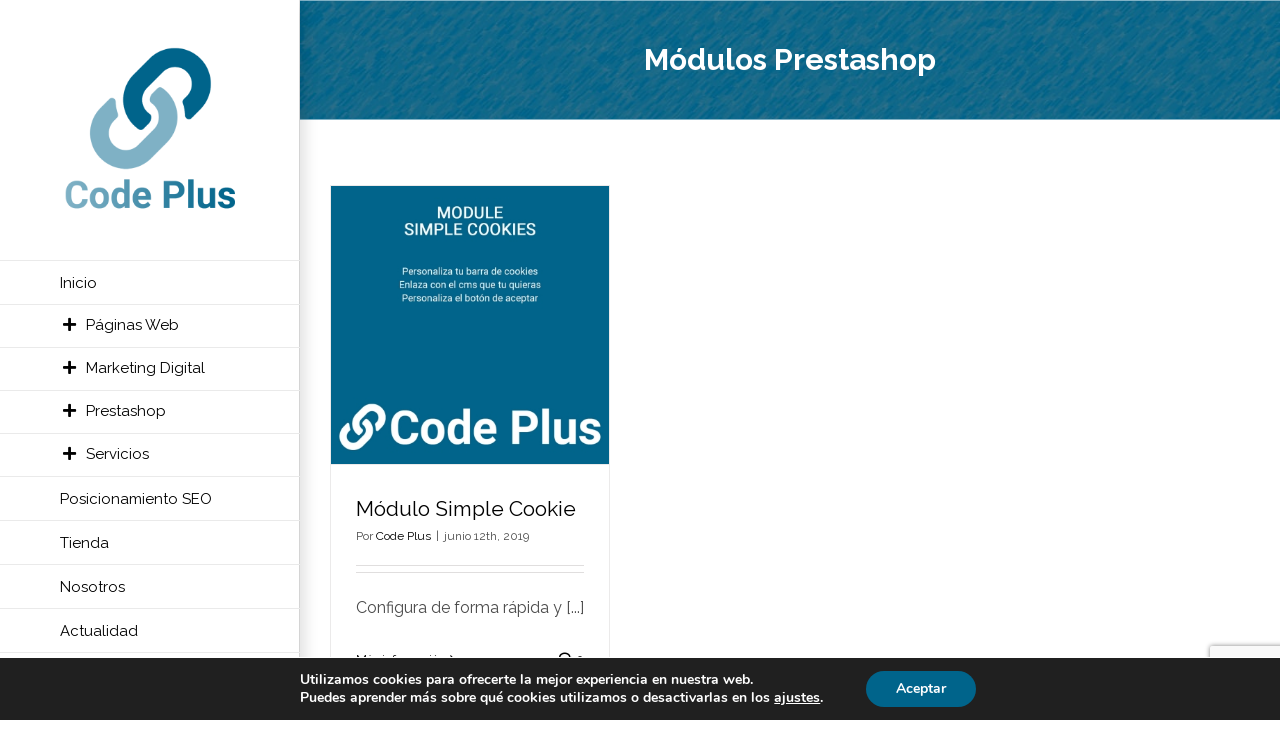

--- FILE ---
content_type: text/html; charset=UTF-8
request_url: https://codeplus.es/categoria/actualidad/modulos-prestashop/
body_size: 13186
content:

<!DOCTYPE html>
<html class="avada-html-layout-wide avada-html-header-position-left avada-html-is-archive" lang="es" prefix="og: http://ogp.me/ns# fb: http://ogp.me/ns/fb#">
<head>
<meta http-equiv="X-UA-Compatible" content="IE=edge" />
<meta http-equiv="Content-Type" content="text/html; charset=utf-8"/>
<meta name="viewport" content="width=device-width, initial-scale=1" />
<meta name='robots' content='index, follow, max-image-preview:large, max-snippet:-1, max-video-preview:-1' />
<!-- This site is optimized with the Yoast SEO plugin v17.2 - https://yoast.com/wordpress/plugins/seo/ -->
<title>Módulos Prestashop archivos - Code Plus</title>
<meta name="description" content="En nuestro catálogo de módulos prestashop encontrarás muchos de nuestros desarrollos más utilizados y valorados por nuestros clientes." />
<link rel="canonical" href="https://codeplus.es/categoria/actualidad/modulos-prestashop/" />
<meta property="og:locale" content="es_ES" />
<meta property="og:type" content="article" />
<meta property="og:title" content="Módulos Prestashop archivos - Code Plus" />
<meta property="og:description" content="En nuestro catálogo de módulos prestashop encontrarás muchos de nuestros desarrollos más utilizados y valorados por nuestros clientes." />
<meta property="og:url" content="https://codeplus.es/categoria/actualidad/modulos-prestashop/" />
<meta property="og:site_name" content="Code Plus" />
<meta name="twitter:card" content="summary_large_image" />
<script type="application/ld+json" class="yoast-schema-graph">{"@context":"https://schema.org","@graph":[{"@type":"Organization","@id":"https://codeplus.es/#organization","name":"Code Plus | Soluciones Inform\u00e1ticas Integrales","url":"https://codeplus.es/","sameAs":["https://www.facebook.com/Code-Plus-1421065691290935","https://www.linkedin.com/company/11160923"],"logo":{"@type":"ImageObject","@id":"https://codeplus.es/#logo","inLanguage":"es","url":"https://codeplus.es/wp-content/uploads/2019/03/logo-code-plus.png","contentUrl":"https://codeplus.es/wp-content/uploads/2019/03/logo-code-plus.png","width":512,"height":512,"caption":"Code Plus | Soluciones Inform\u00e1ticas Integrales"},"image":{"@id":"https://codeplus.es/#logo"}},{"@type":"WebSite","@id":"https://codeplus.es/#website","url":"https://codeplus.es/","name":"Code Plus | Soluciones Inform\u00e1ticas Integrales","description":"Soluciones Inform\u00e1ticas Integrales","publisher":{"@id":"https://codeplus.es/#organization"},"potentialAction":[{"@type":"SearchAction","target":{"@type":"EntryPoint","urlTemplate":"https://codeplus.es/?s={search_term_string}"},"query-input":"required name=search_term_string"}],"inLanguage":"es"},{"@type":"CollectionPage","@id":"https://codeplus.es/categoria/actualidad/modulos-prestashop/#webpage","url":"https://codeplus.es/categoria/actualidad/modulos-prestashop/","name":"M\u00f3dulos Prestashop archivos - Code Plus","isPartOf":{"@id":"https://codeplus.es/#website"},"description":"En nuestro cat\u00e1logo de m\u00f3dulos prestashop encontrar\u00e1s muchos de nuestros desarrollos m\u00e1s utilizados y valorados por nuestros clientes.","breadcrumb":{"@id":"https://codeplus.es/categoria/actualidad/modulos-prestashop/#breadcrumb"},"inLanguage":"es","potentialAction":[{"@type":"ReadAction","target":["https://codeplus.es/categoria/actualidad/modulos-prestashop/"]}]},{"@type":"BreadcrumbList","@id":"https://codeplus.es/categoria/actualidad/modulos-prestashop/#breadcrumb","itemListElement":[{"@type":"ListItem","position":1,"name":"Portada","item":"https://codeplus.es/"},{"@type":"ListItem","position":2,"name":"Actualidad","item":"https://codeplus.es/categoria/actualidad/"},{"@type":"ListItem","position":3,"name":"M\u00f3dulos Prestashop"}]}]}</script>
<!-- / Yoast SEO plugin. -->
<link rel='dns-prefetch' href='//www.googletagmanager.com' />
<link rel='dns-prefetch' href='//www.google.com' />
<link rel='dns-prefetch' href='//s.w.org' />
<link rel='dns-prefetch' href='//pagead2.googlesyndication.com' />
<link rel="alternate" type="application/rss+xml" title="Code Plus &raquo; Feed" href="https://codeplus.es/feed/" />
<link rel="alternate" type="application/rss+xml" title="Code Plus &raquo; Feed de los comentarios" href="https://codeplus.es/comments/feed/" />
<link rel="shortcut icon" href="https://codeplus.es/wp-content/uploads/2019/03/logotipo-code-plus.png" type="image/x-icon" />
<!-- For iPhone -->
<link rel="apple-touch-icon" href="https://codeplus.es/wp-content/uploads/2019/03/logotipo-code-plus.png">
<!-- For iPhone Retina display -->
<link rel="apple-touch-icon" sizes="180x180" href="https://codeplus.es/wp-content/uploads/2019/03/logotipo-code-plus.png">
<!-- For iPad -->
<link rel="apple-touch-icon" sizes="152x152" href="https://codeplus.es/wp-content/uploads/2019/03/logotipo-code-plus.png">
<!-- For iPad Retina display -->
<link rel="apple-touch-icon" sizes="167x167" href="https://codeplus.es/wp-content/uploads/2019/03/logotipo-code-plus.png">
<link rel="alternate" type="application/rss+xml" title="Code Plus &raquo; Categoría Módulos Prestashop del feed" href="https://codeplus.es/categoria/actualidad/modulos-prestashop/feed/" />
<script type="text/javascript">
window._wpemojiSettings = {"baseUrl":"https:\/\/s.w.org\/images\/core\/emoji\/13.1.0\/72x72\/","ext":".png","svgUrl":"https:\/\/s.w.org\/images\/core\/emoji\/13.1.0\/svg\/","svgExt":".svg","source":{"concatemoji":"https:\/\/codeplus.es\/wp-includes\/js\/wp-emoji-release.min.js?ver=5.8.6"}};
!function(e,a,t){var n,r,o,i=a.createElement("canvas"),p=i.getContext&&i.getContext("2d");function s(e,t){var a=String.fromCharCode;p.clearRect(0,0,i.width,i.height),p.fillText(a.apply(this,e),0,0);e=i.toDataURL();return p.clearRect(0,0,i.width,i.height),p.fillText(a.apply(this,t),0,0),e===i.toDataURL()}function c(e){var t=a.createElement("script");t.src=e,t.defer=t.type="text/javascript",a.getElementsByTagName("head")[0].appendChild(t)}for(o=Array("flag","emoji"),t.supports={everything:!0,everythingExceptFlag:!0},r=0;r<o.length;r++)t.supports[o[r]]=function(e){if(!p||!p.fillText)return!1;switch(p.textBaseline="top",p.font="600 32px Arial",e){case"flag":return s([127987,65039,8205,9895,65039],[127987,65039,8203,9895,65039])?!1:!s([55356,56826,55356,56819],[55356,56826,8203,55356,56819])&&!s([55356,57332,56128,56423,56128,56418,56128,56421,56128,56430,56128,56423,56128,56447],[55356,57332,8203,56128,56423,8203,56128,56418,8203,56128,56421,8203,56128,56430,8203,56128,56423,8203,56128,56447]);case"emoji":return!s([10084,65039,8205,55357,56613],[10084,65039,8203,55357,56613])}return!1}(o[r]),t.supports.everything=t.supports.everything&&t.supports[o[r]],"flag"!==o[r]&&(t.supports.everythingExceptFlag=t.supports.everythingExceptFlag&&t.supports[o[r]]);t.supports.everythingExceptFlag=t.supports.everythingExceptFlag&&!t.supports.flag,t.DOMReady=!1,t.readyCallback=function(){t.DOMReady=!0},t.supports.everything||(n=function(){t.readyCallback()},a.addEventListener?(a.addEventListener("DOMContentLoaded",n,!1),e.addEventListener("load",n,!1)):(e.attachEvent("onload",n),a.attachEvent("onreadystatechange",function(){"complete"===a.readyState&&t.readyCallback()})),(n=t.source||{}).concatemoji?c(n.concatemoji):n.wpemoji&&n.twemoji&&(c(n.twemoji),c(n.wpemoji)))}(window,document,window._wpemojiSettings);
</script>
<style type="text/css">
img.wp-smiley,
img.emoji {
display: inline !important;
border: none !important;
box-shadow: none !important;
height: 1em !important;
width: 1em !important;
margin: 0 .07em !important;
vertical-align: -0.1em !important;
background: none !important;
padding: 0 !important;
}
</style>
<!--[if IE]>
<link rel='stylesheet' id='avada-IE-css'  href='https://codeplus.es/wp-content/themes/Avada/assets/css/dynamic/ie.min.css?ver=7.2.1' type='text/css' media='all' />
<style id='avada-IE-inline-css' type='text/css'>
.avada-select-parent .select-arrow{background-color:#ffffff}
.select-arrow{background-color:#ffffff}
</style>
<![endif]-->
<!-- <link rel='stylesheet' id='newsletter-css'  href='https://codeplus.es/wp-content/plugins/newsletter/style.css?ver=7.2.7' type='text/css' media='all' /> -->
<link rel="stylesheet" type="text/css" href="//codeplus.es/wp-content/cache/wpfc-minified/6vpjzn0i/9mxv7.css" media="all"/>
<style id='newsletter-inline-css' type='text/css'>
.tnp-widget input[type=email] {
width: 50%;
margin: auto;
}
.tnp-field label {
color: #ffffff;
font-weight: bold;
}
.fusion-footer-widget-area .widget-title, .fusion-footer-widget-area h3, .fusion-footer-widget-column .product-title {
font-size: 1.25rem!important;
font-weight: bold!important;
}
.tnp-subscription input.tnp-submit {
background-color: #4caf50;
color: #fff;
width: auto;
height: auto;
margin: auto;
}
#texto-newsletter {
color: #ffffff;
font-weight: bold;
}
</style>
<!-- <link rel='stylesheet' id='fusion-dynamic-css-css'  href='https://codeplus.es/wp-content/uploads/fusion-styles/1095236bbf5a6fbb737e3b4ca8af97e5.min.css?ver=3.2.1' type='text/css' media='all' /> -->
<!-- <link rel='stylesheet' id='moove_gdpr_frontend-css'  href='https://codeplus.es/wp-content/plugins/gdpr-cookie-compliance/dist/styles/gdpr-main.css?ver=4.6.2' type='text/css' media='all' /> -->
<link rel="stylesheet" type="text/css" href="//codeplus.es/wp-content/cache/wpfc-minified/frfydn0z/9nfqc.css" media="all"/>
<style id='moove_gdpr_frontend-inline-css' type='text/css'>
#moove_gdpr_cookie_modal,#moove_gdpr_cookie_info_bar,.gdpr_cookie_settings_shortcode_content{font-family:Nunito,sans-serif}#moove_gdpr_save_popup_settings_button{background-color:#373737;color:#fff}#moove_gdpr_save_popup_settings_button:hover{background-color:#000}#moove_gdpr_cookie_info_bar .moove-gdpr-info-bar-container .moove-gdpr-info-bar-content a.mgbutton,#moove_gdpr_cookie_info_bar .moove-gdpr-info-bar-container .moove-gdpr-info-bar-content button.mgbutton{background-color:#00648b}#moove_gdpr_cookie_modal .moove-gdpr-modal-content .moove-gdpr-modal-footer-content .moove-gdpr-button-holder a.mgbutton,#moove_gdpr_cookie_modal .moove-gdpr-modal-content .moove-gdpr-modal-footer-content .moove-gdpr-button-holder button.mgbutton,.gdpr_cookie_settings_shortcode_content .gdpr-shr-button.button-green{background-color:#00648b;border-color:#00648b}#moove_gdpr_cookie_modal .moove-gdpr-modal-content .moove-gdpr-modal-footer-content .moove-gdpr-button-holder a.mgbutton:hover,#moove_gdpr_cookie_modal .moove-gdpr-modal-content .moove-gdpr-modal-footer-content .moove-gdpr-button-holder button.mgbutton:hover,.gdpr_cookie_settings_shortcode_content .gdpr-shr-button.button-green:hover{background-color:#fff;color:#00648b}#moove_gdpr_cookie_modal .moove-gdpr-modal-content .moove-gdpr-modal-close i,#moove_gdpr_cookie_modal .moove-gdpr-modal-content .moove-gdpr-modal-close span.gdpr-icon{background-color:#00648b;border:1px solid #00648b}#moove_gdpr_cookie_info_bar span.change-settings-button.focus-g{-webkit-box-shadow:0 0 1px 3px #00648b;-moz-box-shadow:0 0 1px 3px #00648b;box-shadow:0 0 1px 3px #00648b}#moove_gdpr_cookie_modal .moove-gdpr-modal-content .moove-gdpr-modal-close i:hover,#moove_gdpr_cookie_modal .moove-gdpr-modal-content .moove-gdpr-modal-close span.gdpr-icon:hover,#moove_gdpr_cookie_info_bar span[data-href]>u.change-settings-button{color:#00648b}#moove_gdpr_cookie_modal .moove-gdpr-modal-content .moove-gdpr-modal-left-content #moove-gdpr-menu li.menu-item-selected a span.gdpr-icon,#moove_gdpr_cookie_modal .moove-gdpr-modal-content .moove-gdpr-modal-left-content #moove-gdpr-menu li.menu-item-selected button span.gdpr-icon{color:inherit}#moove_gdpr_cookie_modal .moove-gdpr-modal-content .moove-gdpr-modal-left-content #moove-gdpr-menu li:hover a,#moove_gdpr_cookie_modal .moove-gdpr-modal-content .moove-gdpr-modal-left-content #moove-gdpr-menu li:hover button{color:#7fb1c5}#moove_gdpr_cookie_modal .moove-gdpr-modal-content .moove-gdpr-modal-left-content #moove-gdpr-menu li a span.gdpr-icon,#moove_gdpr_cookie_modal .moove-gdpr-modal-content .moove-gdpr-modal-left-content #moove-gdpr-menu li button span.gdpr-icon{color:inherit}#moove_gdpr_cookie_modal .gdpr-acc-link{line-height:0;font-size:0;color:transparent;position:absolute}#moove_gdpr_cookie_modal .moove-gdpr-modal-content .moove-gdpr-modal-close:hover i,#moove_gdpr_cookie_modal .moove-gdpr-modal-content .moove-gdpr-modal-left-content #moove-gdpr-menu li a,#moove_gdpr_cookie_modal .moove-gdpr-modal-content .moove-gdpr-modal-left-content #moove-gdpr-menu li button,#moove_gdpr_cookie_modal .moove-gdpr-modal-content .moove-gdpr-modal-left-content #moove-gdpr-menu li button i,#moove_gdpr_cookie_modal .moove-gdpr-modal-content .moove-gdpr-modal-left-content #moove-gdpr-menu li a i,#moove_gdpr_cookie_modal .moove-gdpr-modal-content .moove-gdpr-tab-main .moove-gdpr-tab-main-content a:hover,#moove_gdpr_cookie_info_bar.moove-gdpr-dark-scheme .moove-gdpr-info-bar-container .moove-gdpr-info-bar-content a.mgbutton:hover,#moove_gdpr_cookie_info_bar.moove-gdpr-dark-scheme .moove-gdpr-info-bar-container .moove-gdpr-info-bar-content button.mgbutton:hover,#moove_gdpr_cookie_info_bar.moove-gdpr-dark-scheme .moove-gdpr-info-bar-container .moove-gdpr-info-bar-content a:hover,#moove_gdpr_cookie_info_bar.moove-gdpr-dark-scheme .moove-gdpr-info-bar-container .moove-gdpr-info-bar-content button:hover,#moove_gdpr_cookie_info_bar.moove-gdpr-dark-scheme .moove-gdpr-info-bar-container .moove-gdpr-info-bar-content span.change-settings-button:hover,#moove_gdpr_cookie_info_bar.moove-gdpr-dark-scheme .moove-gdpr-info-bar-container .moove-gdpr-info-bar-content u.change-settings-button:hover,#moove_gdpr_cookie_info_bar span[data-href]>u.change-settings-button,#moove_gdpr_cookie_info_bar.moove-gdpr-dark-scheme .moove-gdpr-info-bar-container .moove-gdpr-info-bar-content a.mgbutton.focus-g,#moove_gdpr_cookie_info_bar.moove-gdpr-dark-scheme .moove-gdpr-info-bar-container .moove-gdpr-info-bar-content button.mgbutton.focus-g,#moove_gdpr_cookie_info_bar.moove-gdpr-dark-scheme .moove-gdpr-info-bar-container .moove-gdpr-info-bar-content a.focus-g,#moove_gdpr_cookie_info_bar.moove-gdpr-dark-scheme .moove-gdpr-info-bar-container .moove-gdpr-info-bar-content button.focus-g,#moove_gdpr_cookie_info_bar.moove-gdpr-dark-scheme .moove-gdpr-info-bar-container .moove-gdpr-info-bar-content span.change-settings-button.focus-g,#moove_gdpr_cookie_info_bar.moove-gdpr-dark-scheme .moove-gdpr-info-bar-container .moove-gdpr-info-bar-content u.change-settings-button.focus-g{color:#00648b}#moove_gdpr_cookie_modal .moove-gdpr-modal-content .moove-gdpr-modal-left-content #moove-gdpr-menu li.menu-item-selected a,#moove_gdpr_cookie_modal .moove-gdpr-modal-content .moove-gdpr-modal-left-content #moove-gdpr-menu li.menu-item-selected button{color:#7fb1c5}#moove_gdpr_cookie_modal .moove-gdpr-modal-content .moove-gdpr-modal-left-content #moove-gdpr-menu li.menu-item-selected a i,#moove_gdpr_cookie_modal .moove-gdpr-modal-content .moove-gdpr-modal-left-content #moove-gdpr-menu li.menu-item-selected button i{color:#7fb1c5}#moove_gdpr_cookie_modal.gdpr_lightbox-hide{display:none}
</style>
<script src='//codeplus.es/wp-content/cache/wpfc-minified/lc721dno/9mxv7.js' type="text/javascript"></script>
<!-- <script type='text/javascript' src='https://codeplus.es/wp-includes/js/jquery/jquery.min.js?ver=3.6.0' id='jquery-core-js'></script> -->
<!-- <script type='text/javascript' src='https://codeplus.es/wp-includes/js/jquery/jquery-migrate.min.js?ver=3.3.2' id='jquery-migrate-js'></script> -->
<!-- Fragmento de código de Google Analytics añadido por Site Kit -->
<script type='text/javascript' src='https://www.googletagmanager.com/gtag/js?id=UA-100326442-1' id='google_gtagjs-js' async></script>
<script type='text/javascript' id='google_gtagjs-js-after'>
window.dataLayer = window.dataLayer || [];function gtag(){dataLayer.push(arguments);}
gtag('set', 'linker', {"domains":["codeplus.es"]} );
gtag("js", new Date());
gtag("set", "developer_id.dZTNiMT", true);
gtag("config", "UA-100326442-1", {"anonymize_ip":true});
</script>
<!-- Final del fragmento de código de Google Analytics añadido por Site Kit -->
<link rel="https://api.w.org/" href="https://codeplus.es/wp-json/" /><link rel="alternate" type="application/json" href="https://codeplus.es/wp-json/wp/v2/categories/91" /><link rel="EditURI" type="application/rsd+xml" title="RSD" href="https://codeplus.es/xmlrpc.php?rsd" />
<link rel="wlwmanifest" type="application/wlwmanifest+xml" href="https://codeplus.es/wp-includes/wlwmanifest.xml" /> 
<meta name="generator" content="WordPress 5.8.6" />
<meta name="generator" content="Site Kit by Google 1.41.0" />		<link rel="manifest" href="https://codeplus.es/wp-json/wp/v2/web-app-manifest">
<meta name="theme-color" content="#fff">
<meta name="apple-mobile-web-app-capable" content="yes">
<meta name="mobile-web-app-capable" content="yes">
<meta name="apple-touch-fullscreen" content="YES">
<link rel="apple-touch-startup-image" href="https://codeplus.es/wp-content/uploads/2019/03/cropped-logotipo-code-plus-192x192.png">
<meta name="apple-mobile-web-app-title" content="Code Plus">
<meta name="application-name" content="Code Plus">
<style type="text/css" id="css-fb-visibility">@media screen and (max-width: 640px){body:not(.fusion-builder-ui-wireframe) .fusion-no-small-visibility{display:none !important;}body:not(.fusion-builder-ui-wireframe) .sm-text-align-center{text-align:center !important;}body:not(.fusion-builder-ui-wireframe) .sm-text-align-left{text-align:left !important;}body:not(.fusion-builder-ui-wireframe) .sm-text-align-right{text-align:right !important;}body:not(.fusion-builder-ui-wireframe) .sm-mx-auto{margin-left:auto !important;margin-right:auto !important;}body:not(.fusion-builder-ui-wireframe) .sm-ml-auto{margin-left:auto !important;}body:not(.fusion-builder-ui-wireframe) .sm-mr-auto{margin-right:auto !important;}body:not(.fusion-builder-ui-wireframe) .fusion-absolute-position-small{position:absolute;top:auto;width:100%;}}@media screen and (min-width: 641px) and (max-width: 1025px){body:not(.fusion-builder-ui-wireframe) .fusion-no-medium-visibility{display:none !important;}body:not(.fusion-builder-ui-wireframe) .md-text-align-center{text-align:center !important;}body:not(.fusion-builder-ui-wireframe) .md-text-align-left{text-align:left !important;}body:not(.fusion-builder-ui-wireframe) .md-text-align-right{text-align:right !important;}body:not(.fusion-builder-ui-wireframe) .md-mx-auto{margin-left:auto !important;margin-right:auto !important;}body:not(.fusion-builder-ui-wireframe) .md-ml-auto{margin-left:auto !important;}body:not(.fusion-builder-ui-wireframe) .md-mr-auto{margin-right:auto !important;}body:not(.fusion-builder-ui-wireframe) .fusion-absolute-position-medium{position:absolute;top:auto;width:100%;}}@media screen and (min-width: 1026px){body:not(.fusion-builder-ui-wireframe) .fusion-no-large-visibility{display:none !important;}body:not(.fusion-builder-ui-wireframe) .lg-text-align-center{text-align:center !important;}body:not(.fusion-builder-ui-wireframe) .lg-text-align-left{text-align:left !important;}body:not(.fusion-builder-ui-wireframe) .lg-text-align-right{text-align:right !important;}body:not(.fusion-builder-ui-wireframe) .lg-mx-auto{margin-left:auto !important;margin-right:auto !important;}body:not(.fusion-builder-ui-wireframe) .lg-ml-auto{margin-left:auto !important;}body:not(.fusion-builder-ui-wireframe) .lg-mr-auto{margin-right:auto !important;}body:not(.fusion-builder-ui-wireframe) .fusion-absolute-position-large{position:absolute;top:auto;width:100%;}}</style><style type="text/css">.recentcomments a{display:inline !important;padding:0 !important;margin:0 !important;}</style><style type="text/css">.broken_link, a.broken_link {
text-decoration: line-through;
}</style>
<!-- Fragmento de código de Google Adsense añadido por Site Kit -->
<script src="//pagead2.googlesyndication.com/pagead/js/adsbygoogle.js?client=ca-pub-5629438583813350" crossorigin="anonymous" type="text/javascript"></script>
<script type="text/javascript">
(adsbygoogle = window.adsbygoogle || []).push({"google_ad_client":"ca-pub-5629438583813350","enable_page_level_ads":true,"tag_partner":"site_kit"});
</script>
<!-- Final del fragmento de código de Google Adsense añadido por Site Kit -->
<link rel="icon" href="https://codeplus.es/wp-content/uploads/2019/03/cropped-logotipo-code-plus-32x32.png" sizes="32x32" />
<link rel="icon" href="https://codeplus.es/wp-content/uploads/2019/03/cropped-logotipo-code-plus-192x192.png" sizes="192x192" />
<link rel="apple-touch-icon" href="https://codeplus.es/wp-content/uploads/2019/03/cropped-logotipo-code-plus-180x180.png" />
<meta name="msapplication-TileImage" content="https://codeplus.es/wp-content/uploads/2019/03/cropped-logotipo-code-plus-270x270.png" />
<style type="text/css" id="wp-custom-css">
#botonformulario {
border-color: #183883;
color: #183883;
}
#botonformulario:hover {
background-color: #183883;
color: #ffffff;
}		</style>
<script type="text/javascript">
var doc = document.documentElement;
doc.setAttribute( 'data-useragent', navigator.userAgent );
</script>
<!-- Global site tag (gtag.js) - Google Analytics -->
<script async src="https://www.googletagmanager.com/gtag/js?id=UA-100326442-1"></script>
<script>
window.dataLayer = window.dataLayer || [];
function gtag(){dataLayer.push(arguments);}
gtag('js', new Date());
gtag('config', 'UA-100326442-1');
</script>
</head>
<body class="archive category category-modulos-prestashop category-91 fusion-image-hovers fusion-pagination-sizing fusion-button_size-large fusion-button_type-flat fusion-button_span-no avada-image-rollover-circle-yes avada-image-rollover-yes avada-image-rollover-direction-center_horiz fusion-body ltr fusion-sticky-header no-mobile-slidingbar avada-has-rev-slider-styles fusion-disable-outline fusion-sub-menu-fade mobile-logo-pos-left layout-wide-mode avada-has-boxed-modal-shadow-none layout-scroll-offset-full avada-has-zero-margin-offset-top side-header side-header-left menu-text-align-left mobile-menu-design-modern fusion-show-pagination-text fusion-header-layout-v1 avada-responsive avada-footer-fx-bg-parallax avada-menu-highlight-style-bar fusion-search-form-classic fusion-main-menu-search-dropdown fusion-avatar-square avada-dropdown-styles avada-blog-layout-grid avada-blog-archive-layout-grid avada-header-shadow-yes avada-menu-icon-position-left avada-has-megamenu-shadow avada-has-mainmenu-dropdown-divider avada-has-pagetitle-bg-full avada-has-breadcrumb-mobile-hidden avada-has-titlebar-bar_and_content avada-has-pagination-padding avada-flyout-menu-direction-fade avada-ec-views-v1" >
<a class="skip-link screen-reader-text" href="#content">Saltar al contenido</a>
<div id="boxed-wrapper">
<div class="fusion-sides-frame"></div>
<div id="wrapper" class="fusion-wrapper">
<div id="home" style="position:relative;top:-1px;"></div>
<div id="side-header-sticky"></div>
<div id="side-header" class="clearfix fusion-mobile-menu-design-modern fusion-sticky-logo-1 fusion-mobile-logo-1 fusion-sticky-menu- header-shadow">
<div class="side-header-wrapper">
<div class="side-header-content fusion-logo-left fusion-mobile-logo-1">
<div class="fusion-logo" data-margin-top="40px" data-margin-bottom="40px" data-margin-left="0px" data-margin-right="0px">
<a class="fusion-logo-link"  href="https://codeplus.es/" >
<!-- standard logo -->
<img src="https://codeplus.es/wp-content/uploads/2019/03/logo-code-plus.png" srcset="https://codeplus.es/wp-content/uploads/2019/03/logo-code-plus.png 1x, https://codeplus.es/wp-content/uploads/2019/03/retina-logo-code-plus.png 2x" width="512" height="512" style="max-height:512px;height:auto;" alt="Code Plus Logo" data-retina_logo_url="https://codeplus.es/wp-content/uploads/2019/03/retina-logo-code-plus.png" class="fusion-standard-logo" />
<!-- mobile logo -->
<img src="https://codeplus.es/wp-content/uploads/2019/03/logo-code-plus-movil.png" srcset="https://codeplus.es/wp-content/uploads/2019/03/logo-code-plus-movil.png 1x, https://codeplus.es/wp-content/uploads/2019/03/logo-code-plus-retina-movil.png 2x" width="223" height="86" style="max-height:86px;height:auto;" alt="Code Plus Logo" data-retina_logo_url="https://codeplus.es/wp-content/uploads/2019/03/logo-code-plus-retina-movil.png" class="fusion-mobile-logo" />
</a>
</div>		</div>
<div class="fusion-main-menu-container fusion-logo-menu-left">
<nav class="fusion-main-menu" aria-label="Menú principal"><ul id="menu-code-plus-menu" class="fusion-menu"><li  id="menu-item-10896"  class="menu-item menu-item-type-post_type menu-item-object-page menu-item-home menu-item-10896"  data-item-id="10896"><a  href="https://codeplus.es/" class="fusion-bar-highlight"><span class="menu-text">Inicio</span></a></li><li  id="menu-item-15548"  class="menu-item menu-item-type-custom menu-item-object-custom menu-item-has-children menu-item-15548 fusion-dropdown-menu"  data-item-id="15548"><a  href="#" class="fusion-flex-link fusion-bar-highlight"><span class="fusion-megamenu-icon"><i class="glyphicon fa-plus fas fa-fw" aria-hidden="true"></i></span><span class="menu-text">Páginas Web</span></a><ul class="sub-menu"><li  id="menu-item-15564"  class="menu-item menu-item-type-post_type menu-item-object-page menu-item-15564 fusion-dropdown-submenu" ><a  href="https://codeplus.es/landing-page/" class="fusion-bar-highlight"><span>Landing Page</span></a></li><li  id="menu-item-14611"  class="menu-item menu-item-type-post_type menu-item-object-page menu-item-14611 fusion-dropdown-submenu" ><a  href="https://codeplus.es/paginas-web-responsive/" class="fusion-bar-highlight"><span>Páginas Web responsive</span></a></li><li  id="menu-item-15596"  class="menu-item menu-item-type-post_type menu-item-object-page menu-item-15596 fusion-dropdown-submenu" ><a  href="https://codeplus.es/tienda-online/" class="fusion-bar-highlight"><span>Tienda Online</span></a></li></ul></li><li  id="menu-item-15145"  class="menu-item menu-item-type-custom menu-item-object-custom menu-item-has-children menu-item-15145 fusion-dropdown-menu"  data-item-id="15145"><a  class="fusion-flex-link fusion-bar-highlight"><span class="fusion-megamenu-icon"><i class="glyphicon fa-plus fas fa-fw" aria-hidden="true"></i></span><span class="menu-text">Marketing Digital</span></a><ul class="sub-menu"><li  id="menu-item-14610"  class="menu-item menu-item-type-post_type menu-item-object-page menu-item-14610 fusion-dropdown-submenu" ><a  href="https://codeplus.es/mantenimiento-de-wordpress-pagina-web-corporativa/" class="fusion-bar-highlight"><span>Páginas Web</span></a></li><li  id="menu-item-15140"  class="menu-item menu-item-type-post_type menu-item-object-page menu-item-15140 fusion-dropdown-submenu" ><a  href="https://codeplus.es/mantenimiento-de-tienda-online/" class="fusion-bar-highlight"><span>Tienda Online</span></a></li></ul></li><li  id="menu-item-15597"  class="menu-item menu-item-type-custom menu-item-object-custom menu-item-has-children menu-item-15597 fusion-dropdown-menu"  data-item-id="15597"><a  href="#" class="fusion-flex-link fusion-bar-highlight"><span class="fusion-megamenu-icon"><i class="glyphicon fa-plus fas fa-fw" aria-hidden="true"></i></span><span class="menu-text">Prestashop</span></a><ul class="sub-menu"><li  id="menu-item-14545"  class="menu-item menu-item-type-post_type menu-item-object-page menu-item-14545 fusion-dropdown-submenu" ><a  href="https://codeplus.es/modulos-para-prestashop/" class="fusion-bar-highlight"><span>Módulos</span></a></li><li  id="menu-item-14838"  class="menu-item menu-item-type-post_type menu-item-object-page menu-item-14838 fusion-dropdown-submenu" ><a  href="https://codeplus.es/modulos-para-prestashop-a-medida/" class="fusion-bar-highlight"><span>Módulos a medida</span></a></li></ul></li><li  id="menu-item-15217"  class="menu-item menu-item-type-custom menu-item-object-custom menu-item-has-children menu-item-15217 fusion-dropdown-menu"  data-item-id="15217"><a  class="fusion-flex-link fusion-bar-highlight"><span class="fusion-megamenu-icon"><i class="glyphicon fa-plus fas fa-fw" aria-hidden="true"></i></span><span class="menu-text">Servicios</span></a><ul class="sub-menu"><li  id="menu-item-14564"  class="menu-item menu-item-type-post_type menu-item-object-page menu-item-14564 fusion-dropdown-submenu" ><a  href="https://codeplus.es/soporte-tecnico-urgente/" class="fusion-bar-highlight"><span>Soporte técnico urgente</span></a></li><li  id="menu-item-15449"  class="menu-item menu-item-type-post_type menu-item-object-post menu-item-15449 fusion-dropdown-submenu" ><a  href="https://codeplus.es/migracion-de-tienda-online/" class="fusion-bar-highlight"><span>Migración de tienda online</span></a></li><li  id="menu-item-15381"  class="menu-item menu-item-type-post_type menu-item-object-post menu-item-15381 fusion-dropdown-submenu" ><a  href="https://codeplus.es/hosting-dedicado-compartido/" class="fusion-bar-highlight"><span>Hosting Dedicado/Compartido</span></a></li><li  id="menu-item-15218"  class="menu-item menu-item-type-post_type menu-item-object-post menu-item-15218 fusion-dropdown-submenu" ><a  href="https://codeplus.es/redaccion-de-post/" class="fusion-bar-highlight"><span>Redacción de Contenido</span></a></li><li  id="menu-item-15351"  class="menu-item menu-item-type-post_type menu-item-object-page menu-item-15351 fusion-dropdown-submenu" ><a  href="https://codeplus.es/importacion-de-catalogo/" class="fusion-bar-highlight"><span>Importación de catálogo</span></a></li><li  id="menu-item-14780"  class="menu-item menu-item-type-post_type menu-item-object-page menu-item-14780 fusion-dropdown-submenu" ><a  href="https://codeplus.es/campanas-de-newsletters/" class="fusion-bar-highlight"><span>Campañas Newsletters</span></a></li><li  id="menu-item-14854"  class="menu-item menu-item-type-post_type menu-item-object-page menu-item-14854 fusion-dropdown-submenu" ><a  href="https://codeplus.es/campanas-de-sms-marketing/" class="fusion-bar-highlight"><span>Campañas SMS</span></a></li><li  id="menu-item-14853"  class="menu-item menu-item-type-post_type menu-item-object-page menu-item-14853 fusion-dropdown-submenu" ><a  href="https://codeplus.es/redes-sociales/" class="fusion-bar-highlight"><span>Redes Sociales</span></a></li><li  id="menu-item-15438"  class="menu-item menu-item-type-post_type menu-item-object-post menu-item-15438 fusion-dropdown-submenu" ><a  href="https://codeplus.es/identidad-corporativa/" class="fusion-bar-highlight"><span>Identidad Corporativa</span></a></li><li  id="menu-item-15439"  class="menu-item menu-item-type-post_type menu-item-object-post menu-item-15439 fusion-dropdown-submenu" ><a  href="https://codeplus.es/diseno-de-logotipo-corporativo/" class="fusion-bar-highlight"><span>Diseño de Logotipo Corporativo</span></a></li></ul></li><li  id="menu-item-14883"  class="menu-item menu-item-type-post_type menu-item-object-page menu-item-14883"  data-item-id="14883"><a  href="https://codeplus.es/posicionamiento-seo/" class="fusion-bar-highlight"><span class="menu-text">Posicionamiento SEO</span></a></li><li  id="menu-item-15976"  class="menu-item menu-item-type-custom menu-item-object-custom menu-item-15976"  data-item-id="15976"><a  href="https://codeplus.es/tienda/" class="fusion-bar-highlight"><span class="menu-text">Tienda</span></a></li><li  id="menu-item-10894"  class="menu-item menu-item-type-post_type menu-item-object-page menu-item-10894"  data-item-id="10894"><a  href="https://codeplus.es/nosotros/" class="fusion-bar-highlight"><span class="menu-text">Nosotros</span></a></li><li  id="menu-item-15352"  class="menu-item menu-item-type-taxonomy menu-item-object-category current-category-ancestor menu-item-15352"  data-item-id="15352"><a  href="https://codeplus.es/categoria/actualidad/" class="fusion-bar-highlight"><span class="menu-text">Actualidad</span></a></li><li  id="menu-item-10892"  class="menu-item menu-item-type-post_type menu-item-object-page menu-item-10892"  data-item-id="10892"><a  href="https://codeplus.es/contacto/" class="fusion-bar-highlight"><span class="menu-text">Contacto</span></a></li></ul></nav>	<div class="fusion-mobile-menu-icons">
<a href="#" class="fusion-icon fusion-icon-bars" aria-label="Alternar menú móvil" aria-expanded="false"></a>
</div>
<nav class="fusion-mobile-nav-holder fusion-mobile-menu-text-align-left" aria-label="Main Menu Mobile"></nav>
</div>
<div class="side-header-content side-header-content-1-2">
<div class="side-header-content-1 fusion-clearfix">
<div class="fusion-social-links-header"><div class="fusion-social-networks boxed-icons"><div class="fusion-social-networks-wrapper"><a  class="fusion-social-network-icon fusion-tooltip fusion-facebook fusion-icon-facebook" style data-placement="top" data-title="Facebook" data-toggle="tooltip" title="Facebook" href="#" target="_blank" rel="noopener noreferrer"><span class="screen-reader-text">Facebook</span></a><a  class="fusion-social-network-icon fusion-tooltip fusion-twitter fusion-icon-twitter" style data-placement="top" data-title="Twitter" data-toggle="tooltip" title="Twitter" href="#" target="_blank" rel="noopener noreferrer"><span class="screen-reader-text">Twitter</span></a><a  class="fusion-social-network-icon fusion-tooltip fusion-instagram fusion-icon-instagram" style data-placement="top" data-title="Instagram" data-toggle="tooltip" title="Instagram" href="#" target="_blank" rel="noopener noreferrer"><span class="screen-reader-text">Instagram</span></a><a  class="fusion-social-network-icon fusion-tooltip fusion-pinterest fusion-icon-pinterest" style data-placement="top" data-title="Pinterest" data-toggle="tooltip" title="Pinterest" href="#" target="_blank" rel="noopener noreferrer"><span class="screen-reader-text">Pinterest</span></a></div></div></div>					</div>
<div class="side-header-content-2 fusion-clearfix">
<div class="fusion-contact-info"><span class="fusion-contact-info-phone-number"></span><span class="fusion-contact-info-email-address"><a href="mailto:&#105;&#110;fo&#64;&#99;od&#101;&#112;&#108;us.&#101;s">&#105;&#110;fo&#64;&#99;od&#101;&#112;&#108;us.&#101;s</a></span></div>					</div>
</div>
</div>
<style>
.side-header-styling-wrapper > div {
display: none !important;
}
.side-header-styling-wrapper .side-header-background-image,
.side-header-styling-wrapper .side-header-background-color,
.side-header-styling-wrapper .side-header-border {
display: block !important;
}
</style>
<div class="side-header-styling-wrapper" style="overflow:hidden;">
<div class="side-header-background-image"></div>
<div class="side-header-background-color"></div>
<div class="side-header-border"></div>
</div>
</div>
<div id="sliders-container">
</div>
<div class="avada-page-titlebar-wrapper">
<div class="fusion-page-title-bar fusion-page-title-bar-breadcrumbs fusion-page-title-bar-center">
<div class="fusion-page-title-row">
<div class="fusion-page-title-wrapper">
<div class="fusion-page-title-captions">
<h1 class="entry-title">Módulos Prestashop</h1>
</div>
</div>
</div>
</div>
</div>
<main id="main" class="clearfix ">
<div class="fusion-row" style="">
<section id="content" class="full-width" style="width: 100%;">
<div id="posts-container" class="fusion-blog-archive fusion-blog-layout-grid-wrapper fusion-clearfix">
<div class="fusion-posts-container fusion-blog-layout-grid fusion-blog-layout-grid-3 isotope fusion-blog-pagination fusion-blog-rollover " data-pages="1">
<article id="post-15104" class="fusion-post-grid  post fusion-clearfix post-15104 type-post status-publish format-standard has-post-thumbnail hentry category-modulos-prestashop">
<div class="fusion-post-wrapper">
<div class="fusion-flexslider flexslider fusion-flexslider-loading fusion-post-slideshow">
<ul class="slides">
<li>
<div  class="fusion-image-wrapper" aria-haspopup="true">
<img width="1000" height="1000" src="https://codeplus.es/wp-content/uploads/2019/06/index.jpg" class="attachment-full size-full wp-post-image" alt="Módulo Simple Cookie" srcset="https://codeplus.es/wp-content/uploads/2019/06/index-200x200.jpg 200w, https://codeplus.es/wp-content/uploads/2019/06/index-400x400.jpg 400w, https://codeplus.es/wp-content/uploads/2019/06/index-600x600.jpg 600w, https://codeplus.es/wp-content/uploads/2019/06/index-800x800.jpg 800w, https://codeplus.es/wp-content/uploads/2019/06/index.jpg 1000w" sizes="(min-width: 2200px) 100vw, (min-width: 991px) 363px, (min-width: 965px) 545px, (min-width: 940px) 965px, " />
<div class="fusion-rollover">
<div class="fusion-rollover-content">
<h4 class="fusion-rollover-title">
<a class="fusion-rollover-title-link" href="https://codeplus.es/modulo-simple-cookie/">
Módulo Simple Cookie					</a>
</h4>
<div class="fusion-rollover-categories"><a href="https://codeplus.es/categoria/actualidad/modulos-prestashop/" rel="tag">Módulos Prestashop</a></div>					
<a class="fusion-link-wrapper" href="https://codeplus.es/modulo-simple-cookie/" aria-label="Módulo Simple Cookie"></a>
</div>
</div>
</div>
</li>
</ul>
</div>
<div class="fusion-post-content-wrapper">
<div class="fusion-post-content post-content">
<h2 class="entry-title fusion-post-title"><a href="https://codeplus.es/modulo-simple-cookie/">Módulo Simple Cookie</a></h2>
<p class="fusion-single-line-meta">Por <span class="vcard"><span class="fn"><a href="https://codeplus.es/author/code-plus/" title="Entradas de Code Plus" rel="author">Code Plus</a></span></span><span class="fusion-inline-sep">|</span><span class="updated rich-snippet-hidden">2020-03-23T16:05:19+01:00</span><span>junio 12th, 2019</span><span class="fusion-inline-sep">|</span></p>
<div class="fusion-content-sep sep-double sep-solid"></div>
<div class="fusion-post-content-container">
<p>        Configura de forma rápida y [...]</p>					</div>
</div>
<div class="fusion-meta-info">
<div class="fusion-alignleft">
<a href="https://codeplus.es/modulo-simple-cookie/" class="fusion-read-more" aria-label="More on Módulo Simple Cookie">
Más información										</a>
</div>
<div class="fusion-alignright">
<a href="https://codeplus.es/modulo-simple-cookie/#respond"><i class="fusion-icon-bubbles" aria-hidden="true"></i>&nbsp;0</a>																			</div>
</div>
</div>
</div>
</article>
<article id="post-14575" class="fusion-post-grid  post fusion-clearfix post-14575 type-post status-publish format-standard has-post-thumbnail hentry category-modulos-prestashop">
<div class="fusion-post-wrapper">
<div class="fusion-flexslider flexslider fusion-flexslider-loading fusion-post-slideshow">
<ul class="slides">
<li>
<div  class="fusion-image-wrapper" aria-haspopup="true">
<img width="1000" height="1000" src="https://codeplus.es/wp-content/uploads/2019/04/whatsapp-modulo.jpg" class="attachment-full size-full wp-post-image" alt="Módulo de Whatsapp" srcset="https://codeplus.es/wp-content/uploads/2019/04/whatsapp-modulo-200x200.jpg 200w, https://codeplus.es/wp-content/uploads/2019/04/whatsapp-modulo-400x400.jpg 400w, https://codeplus.es/wp-content/uploads/2019/04/whatsapp-modulo-600x600.jpg 600w, https://codeplus.es/wp-content/uploads/2019/04/whatsapp-modulo-800x800.jpg 800w, https://codeplus.es/wp-content/uploads/2019/04/whatsapp-modulo.jpg 1000w" sizes="(min-width: 2200px) 100vw, (min-width: 991px) 363px, (min-width: 965px) 545px, (min-width: 940px) 965px, " />
<div class="fusion-rollover">
<div class="fusion-rollover-content">
<h4 class="fusion-rollover-title">
<a class="fusion-rollover-title-link" href="https://codeplus.es/modulo-de-whatsapp/">
Módulo de Whatsapp					</a>
</h4>
<div class="fusion-rollover-categories"><a href="https://codeplus.es/categoria/actualidad/modulos-prestashop/" rel="tag">Módulos Prestashop</a></div>					
<a class="fusion-link-wrapper" href="https://codeplus.es/modulo-de-whatsapp/" aria-label="Módulo de Whatsapp"></a>
</div>
</div>
</div>
</li>
</ul>
</div>
<div class="fusion-post-content-wrapper">
<div class="fusion-post-content post-content">
<h2 class="entry-title fusion-post-title"><a href="https://codeplus.es/modulo-de-whatsapp/">Módulo de Whatsapp</a></h2>
<p class="fusion-single-line-meta">Por <span class="vcard"><span class="fn"><a href="https://codeplus.es/author/code-plus/" title="Entradas de Code Plus" rel="author">Code Plus</a></span></span><span class="fusion-inline-sep">|</span><span class="updated rich-snippet-hidden">2020-03-23T16:06:29+01:00</span><span>abril 8th, 2019</span><span class="fusion-inline-sep">|</span></p>
<div class="fusion-content-sep sep-double sep-solid"></div>
<div class="fusion-post-content-container">
<p>             [...]</p>					</div>
</div>
<div class="fusion-meta-info">
<div class="fusion-alignleft">
<a href="https://codeplus.es/modulo-de-whatsapp/" class="fusion-read-more" aria-label="More on Módulo de Whatsapp">
Más información										</a>
</div>
<div class="fusion-alignright">
<a href="https://codeplus.es/modulo-de-whatsapp/#respond"><i class="fusion-icon-bubbles" aria-hidden="true"></i>&nbsp;0</a>																			</div>
</div>
</div>
</div>
</article>
<article id="post-14375" class="fusion-post-grid  post fusion-clearfix post-14375 type-post status-publish format-standard has-post-thumbnail hentry category-modulos-prestashop">
<div class="fusion-post-wrapper">
<div class="fusion-flexslider flexslider fusion-flexslider-loading fusion-post-slideshow">
<ul class="slides">
<li>
<div  class="fusion-image-wrapper" aria-haspopup="true">
<img width="1390" height="1440" src="https://codeplus.es/wp-content/uploads/2019/04/seo-canonical.jpg" class="attachment-full size-full wp-post-image" alt="" srcset="https://codeplus.es/wp-content/uploads/2019/04/seo-canonical-200x207.jpg 200w, https://codeplus.es/wp-content/uploads/2019/04/seo-canonical-400x414.jpg 400w, https://codeplus.es/wp-content/uploads/2019/04/seo-canonical-600x622.jpg 600w, https://codeplus.es/wp-content/uploads/2019/04/seo-canonical-800x829.jpg 800w, https://codeplus.es/wp-content/uploads/2019/04/seo-canonical-1200x1243.jpg 1200w, https://codeplus.es/wp-content/uploads/2019/04/seo-canonical.jpg 1390w" sizes="(min-width: 2200px) 100vw, (min-width: 991px) 363px, (min-width: 965px) 545px, (min-width: 940px) 965px, " />
<div class="fusion-rollover">
<div class="fusion-rollover-content">
<h4 class="fusion-rollover-title">
<a class="fusion-rollover-title-link" href="https://codeplus.es/seo-prestashop-canonicas-hre-flang/">
SEO | Prestashop canónicas + hre flang					</a>
</h4>
<div class="fusion-rollover-categories"><a href="https://codeplus.es/categoria/actualidad/modulos-prestashop/" rel="tag">Módulos Prestashop</a></div>					
<a class="fusion-link-wrapper" href="https://codeplus.es/seo-prestashop-canonicas-hre-flang/" aria-label="SEO | Prestashop canónicas + hre flang"></a>
</div>
</div>
</div>
</li>
</ul>
</div>
<div class="fusion-post-content-wrapper">
<div class="fusion-post-content post-content">
<h2 class="entry-title fusion-post-title"><a href="https://codeplus.es/seo-prestashop-canonicas-hre-flang/">SEO | Prestashop canónicas + hre flang</a></h2>
<p class="fusion-single-line-meta">Por <span class="vcard"><span class="fn"><a href="https://codeplus.es/author/code-plus/" title="Entradas de Code Plus" rel="author">Code Plus</a></span></span><span class="fusion-inline-sep">|</span><span class="updated rich-snippet-hidden">2021-12-11T16:27:36+01:00</span><span>abril 5th, 2019</span><span class="fusion-inline-sep">|</span></p>
<div class="fusion-content-sep sep-double sep-solid"></div>
<div class="fusion-post-content-container">
<p>          Mejora el SEO [...]</p>					</div>
</div>
<div class="fusion-meta-info">
<div class="fusion-alignleft">
<a href="https://codeplus.es/seo-prestashop-canonicas-hre-flang/" class="fusion-read-more" aria-label="More on SEO | Prestashop canónicas + hre flang">
Más información										</a>
</div>
<div class="fusion-alignright">
<a href="https://codeplus.es/seo-prestashop-canonicas-hre-flang/#respond"><i class="fusion-icon-bubbles" aria-hidden="true"></i>&nbsp;0</a>																			</div>
</div>
</div>
</div>
</article>
<article id="post-14401" class="fusion-post-grid  post fusion-clearfix post-14401 type-post status-publish format-standard has-post-thumbnail hentry category-modulos-prestashop">
<div class="fusion-post-wrapper">
<div class="fusion-flexslider flexslider fusion-flexslider-loading fusion-post-slideshow">
<ul class="slides">
<li>
<div  class="fusion-image-wrapper" aria-haspopup="true">
<img width="1000" height="1000" src="https://codeplus.es/wp-content/uploads/2019/04/slider_index-1-modo-debug.jpg" class="attachment-full size-full wp-post-image" alt="Módulo modo debug simple" srcset="https://codeplus.es/wp-content/uploads/2019/04/slider_index-1-modo-debug-200x200.jpg 200w, https://codeplus.es/wp-content/uploads/2019/04/slider_index-1-modo-debug-400x400.jpg 400w, https://codeplus.es/wp-content/uploads/2019/04/slider_index-1-modo-debug-600x600.jpg 600w, https://codeplus.es/wp-content/uploads/2019/04/slider_index-1-modo-debug-800x800.jpg 800w, https://codeplus.es/wp-content/uploads/2019/04/slider_index-1-modo-debug.jpg 1000w" sizes="(min-width: 2200px) 100vw, (min-width: 991px) 363px, (min-width: 965px) 545px, (min-width: 940px) 965px, " />
<div class="fusion-rollover">
<div class="fusion-rollover-content">
<h4 class="fusion-rollover-title">
<a class="fusion-rollover-title-link" href="https://codeplus.es/simple-modo-debug/">
Simple modo debug					</a>
</h4>
<div class="fusion-rollover-categories"><a href="https://codeplus.es/categoria/actualidad/modulos-prestashop/" rel="tag">Módulos Prestashop</a></div>					
<a class="fusion-link-wrapper" href="https://codeplus.es/simple-modo-debug/" aria-label="Simple modo debug"></a>
</div>
</div>
</div>
</li>
</ul>
</div>
<div class="fusion-post-content-wrapper">
<div class="fusion-post-content post-content">
<h2 class="entry-title fusion-post-title"><a href="https://codeplus.es/simple-modo-debug/">Simple modo debug</a></h2>
<p class="fusion-single-line-meta">Por <span class="vcard"><span class="fn"><a href="https://codeplus.es/author/code-plus/" title="Entradas de Code Plus" rel="author">Code Plus</a></span></span><span class="fusion-inline-sep">|</span><span class="updated rich-snippet-hidden">2020-03-23T16:02:35+01:00</span><span>abril 5th, 2019</span><span class="fusion-inline-sep">|</span></p>
<div class="fusion-content-sep sep-double sep-solid"></div>
<div class="fusion-post-content-container">
<p>        Facilita el borrado de caché [...]</p>					</div>
</div>
<div class="fusion-meta-info">
<div class="fusion-alignleft">
<a href="https://codeplus.es/simple-modo-debug/" class="fusion-read-more" aria-label="More on Simple modo debug">
Más información										</a>
</div>
<div class="fusion-alignright">
<a href="https://codeplus.es/simple-modo-debug/#respond"><i class="fusion-icon-bubbles" aria-hidden="true"></i>&nbsp;0</a>																			</div>
</div>
</div>
</div>
</article>
<article id="post-14412" class="fusion-post-grid  post fusion-clearfix post-14412 type-post status-publish format-standard has-post-thumbnail hentry category-modulos-prestashop">
<div class="fusion-post-wrapper">
<div class="fusion-flexslider flexslider fusion-flexslider-loading fusion-post-slideshow">
<ul class="slides">
<li>
<div  class="fusion-image-wrapper" aria-haspopup="true">
<img width="1000" height="1000" src="https://codeplus.es/wp-content/uploads/2019/04/index_es-1.jpg" class="attachment-full size-full wp-post-image" alt="Módulo asocia categorías" srcset="https://codeplus.es/wp-content/uploads/2019/04/index_es-1-200x200.jpg 200w, https://codeplus.es/wp-content/uploads/2019/04/index_es-1-400x400.jpg 400w, https://codeplus.es/wp-content/uploads/2019/04/index_es-1-600x600.jpg 600w, https://codeplus.es/wp-content/uploads/2019/04/index_es-1-800x800.jpg 800w, https://codeplus.es/wp-content/uploads/2019/04/index_es-1.jpg 1000w" sizes="(min-width: 2200px) 100vw, (min-width: 991px) 363px, (min-width: 965px) 545px, (min-width: 940px) 965px, " />
<div class="fusion-rollover">
<div class="fusion-rollover-content">
<h4 class="fusion-rollover-title">
<a class="fusion-rollover-title-link" href="https://codeplus.es/asocia-categorias/">
Asocia categorías					</a>
</h4>
<div class="fusion-rollover-categories"><a href="https://codeplus.es/categoria/actualidad/modulos-prestashop/" rel="tag">Módulos Prestashop</a></div>					
<a class="fusion-link-wrapper" href="https://codeplus.es/asocia-categorias/" aria-label="Asocia categorías"></a>
</div>
</div>
</div>
</li>
</ul>
</div>
<div class="fusion-post-content-wrapper">
<div class="fusion-post-content post-content">
<h2 class="entry-title fusion-post-title"><a href="https://codeplus.es/asocia-categorias/">Asocia categorías</a></h2>
<p class="fusion-single-line-meta">Por <span class="vcard"><span class="fn"><a href="https://codeplus.es/author/code-plus/" title="Entradas de Code Plus" rel="author">Code Plus</a></span></span><span class="fusion-inline-sep">|</span><span class="updated rich-snippet-hidden">2020-03-23T16:08:22+01:00</span><span>abril 5th, 2019</span><span class="fusion-inline-sep">|</span></p>
<div class="fusion-content-sep sep-double sep-solid"></div>
<div class="fusion-post-content-container">
<p>          Mejora la experiencia [...]</p>					</div>
</div>
<div class="fusion-meta-info">
<div class="fusion-alignleft">
<a href="https://codeplus.es/asocia-categorias/" class="fusion-read-more" aria-label="More on Asocia categorías">
Más información										</a>
</div>
<div class="fusion-alignright">
<a href="https://codeplus.es/asocia-categorias/#respond"><i class="fusion-icon-bubbles" aria-hidden="true"></i>&nbsp;0</a>																			</div>
</div>
</div>
</div>
</article>
<article id="post-14426" class="fusion-post-grid  post fusion-clearfix post-14426 type-post status-publish format-standard has-post-thumbnail hentry category-modulos-prestashop">
<div class="fusion-post-wrapper">
<div class="fusion-flexslider flexslider fusion-flexslider-loading fusion-post-slideshow">
<ul class="slides">
<li>
<div  class="fusion-image-wrapper" aria-haspopup="true">
<img width="1000" height="1000" src="https://codeplus.es/wp-content/uploads/2019/04/index_es.jpg" class="attachment-full size-full wp-post-image" alt="Módulo Redirecciones" srcset="https://codeplus.es/wp-content/uploads/2019/04/index_es-200x200.jpg 200w, https://codeplus.es/wp-content/uploads/2019/04/index_es-400x400.jpg 400w, https://codeplus.es/wp-content/uploads/2019/04/index_es-600x600.jpg 600w, https://codeplus.es/wp-content/uploads/2019/04/index_es-800x800.jpg 800w, https://codeplus.es/wp-content/uploads/2019/04/index_es.jpg 1000w" sizes="(min-width: 2200px) 100vw, (min-width: 991px) 363px, (min-width: 965px) 545px, (min-width: 940px) 965px, " />
<div class="fusion-rollover">
<div class="fusion-rollover-content">
<h4 class="fusion-rollover-title">
<a class="fusion-rollover-title-link" href="https://codeplus.es/seo-mejora-el-posicionamiento-con-redirecciones/">
SEO | Mejora el posicionamiento con redirecciones					</a>
</h4>
<div class="fusion-rollover-categories"><a href="https://codeplus.es/categoria/actualidad/modulos-prestashop/" rel="tag">Módulos Prestashop</a></div>					
<a class="fusion-link-wrapper" href="https://codeplus.es/seo-mejora-el-posicionamiento-con-redirecciones/" aria-label="SEO | Mejora el posicionamiento con redirecciones"></a>
</div>
</div>
</div>
</li>
</ul>
</div>
<div class="fusion-post-content-wrapper">
<div class="fusion-post-content post-content">
<h2 class="entry-title fusion-post-title"><a href="https://codeplus.es/seo-mejora-el-posicionamiento-con-redirecciones/">SEO | Mejora el posicionamiento con redirecciones</a></h2>
<p class="fusion-single-line-meta">Por <span class="vcard"><span class="fn"><a href="https://codeplus.es/author/code-plus/" title="Entradas de Code Plus" rel="author">Code Plus</a></span></span><span class="fusion-inline-sep">|</span><span class="updated rich-snippet-hidden">2020-03-23T16:10:22+01:00</span><span>abril 5th, 2019</span><span class="fusion-inline-sep">|</span></p>
<div class="fusion-content-sep sep-double sep-solid"></div>
<div class="fusion-post-content-container">
<p>          Mejora el SEO [...]</p>					</div>
</div>
<div class="fusion-meta-info">
<div class="fusion-alignleft">
<a href="https://codeplus.es/seo-mejora-el-posicionamiento-con-redirecciones/" class="fusion-read-more" aria-label="More on SEO | Mejora el posicionamiento con redirecciones">
Más información										</a>
</div>
<div class="fusion-alignright">
<a href="https://codeplus.es/seo-mejora-el-posicionamiento-con-redirecciones/#respond"><i class="fusion-icon-bubbles" aria-hidden="true"></i>&nbsp;0</a>																			</div>
</div>
</div>
</div>
</article>
<article id="post-14440" class="fusion-post-grid  post fusion-clearfix post-14440 type-post status-publish format-standard has-post-thumbnail hentry category-modulos-prestashop">
<div class="fusion-post-wrapper">
<div class="fusion-flexslider flexslider fusion-flexslider-loading fusion-post-slideshow">
<ul class="slides">
<li>
<div  class="fusion-image-wrapper" aria-haspopup="true">
<img width="1390" height="1440" src="https://codeplus.es/wp-content/uploads/2019/04/referencias-de-pedidos-personalizadas.jpg" class="attachment-full size-full wp-post-image" alt="" srcset="https://codeplus.es/wp-content/uploads/2019/04/referencias-de-pedidos-personalizadas-200x207.jpg 200w, https://codeplus.es/wp-content/uploads/2019/04/referencias-de-pedidos-personalizadas-400x414.jpg 400w, https://codeplus.es/wp-content/uploads/2019/04/referencias-de-pedidos-personalizadas-600x622.jpg 600w, https://codeplus.es/wp-content/uploads/2019/04/referencias-de-pedidos-personalizadas-800x829.jpg 800w, https://codeplus.es/wp-content/uploads/2019/04/referencias-de-pedidos-personalizadas-1200x1243.jpg 1200w, https://codeplus.es/wp-content/uploads/2019/04/referencias-de-pedidos-personalizadas.jpg 1390w" sizes="(min-width: 2200px) 100vw, (min-width: 991px) 363px, (min-width: 965px) 545px, (min-width: 940px) 965px, " />
<div class="fusion-rollover">
<div class="fusion-rollover-content">
<h4 class="fusion-rollover-title">
<a class="fusion-rollover-title-link" href="https://codeplus.es/referencias-de-pedidos-personalizadas/">
Referencias de pedidos personalizadas					</a>
</h4>
<div class="fusion-rollover-categories"><a href="https://codeplus.es/categoria/actualidad/modulos-prestashop/" rel="tag">Módulos Prestashop</a></div>					
<a class="fusion-link-wrapper" href="https://codeplus.es/referencias-de-pedidos-personalizadas/" aria-label="Referencias de pedidos personalizadas"></a>
</div>
</div>
</div>
</li>
</ul>
</div>
<div class="fusion-post-content-wrapper">
<div class="fusion-post-content post-content">
<h2 class="entry-title fusion-post-title"><a href="https://codeplus.es/referencias-de-pedidos-personalizadas/">Referencias de pedidos personalizadas</a></h2>
<p class="fusion-single-line-meta">Por <span class="vcard"><span class="fn"><a href="https://codeplus.es/author/code-plus/" title="Entradas de Code Plus" rel="author">Code Plus</a></span></span><span class="fusion-inline-sep">|</span><span class="updated rich-snippet-hidden">2021-12-11T16:27:33+01:00</span><span>abril 5th, 2019</span><span class="fusion-inline-sep">|</span></p>
<div class="fusion-content-sep sep-double sep-solid"></div>
<div class="fusion-post-content-container">
<p>         Simplifica la referencia de [...]</p>					</div>
</div>
<div class="fusion-meta-info">
<div class="fusion-alignleft">
<a href="https://codeplus.es/referencias-de-pedidos-personalizadas/" class="fusion-read-more" aria-label="More on Referencias de pedidos personalizadas">
Más información										</a>
</div>
<div class="fusion-alignright">
<a href="https://codeplus.es/referencias-de-pedidos-personalizadas/#respond"><i class="fusion-icon-bubbles" aria-hidden="true"></i>&nbsp;0</a>																			</div>
</div>
</div>
</div>
</article>
<article id="post-14451" class="fusion-post-grid  post fusion-clearfix post-14451 type-post status-publish format-standard has-post-thumbnail hentry category-modulos-prestashop">
<div class="fusion-post-wrapper">
<div class="fusion-flexslider flexslider fusion-flexslider-loading fusion-post-slideshow">
<ul class="slides">
<li>
<div  class="fusion-image-wrapper" aria-haspopup="true">
<img width="1390" height="1440" src="https://codeplus.es/wp-content/uploads/2019/04/referencias-numericas-de-pedidos.jpg" class="attachment-full size-full wp-post-image" alt="" srcset="https://codeplus.es/wp-content/uploads/2019/04/referencias-numericas-de-pedidos-200x207.jpg 200w, https://codeplus.es/wp-content/uploads/2019/04/referencias-numericas-de-pedidos-400x414.jpg 400w, https://codeplus.es/wp-content/uploads/2019/04/referencias-numericas-de-pedidos-600x622.jpg 600w, https://codeplus.es/wp-content/uploads/2019/04/referencias-numericas-de-pedidos-800x829.jpg 800w, https://codeplus.es/wp-content/uploads/2019/04/referencias-numericas-de-pedidos-1200x1243.jpg 1200w, https://codeplus.es/wp-content/uploads/2019/04/referencias-numericas-de-pedidos.jpg 1390w" sizes="(min-width: 2200px) 100vw, (min-width: 991px) 363px, (min-width: 965px) 545px, (min-width: 940px) 965px, " />
<div class="fusion-rollover">
<div class="fusion-rollover-content">
<h4 class="fusion-rollover-title">
<a class="fusion-rollover-title-link" href="https://codeplus.es/referencias-numericas-de-pedidos/">
REFERENCIAS NUMÉRICAS DE PEDIDOS					</a>
</h4>
<div class="fusion-rollover-categories"><a href="https://codeplus.es/categoria/actualidad/modulos-prestashop/" rel="tag">Módulos Prestashop</a></div>					
<a class="fusion-link-wrapper" href="https://codeplus.es/referencias-numericas-de-pedidos/" aria-label="REFERENCIAS NUMÉRICAS DE PEDIDOS"></a>
</div>
</div>
</div>
</li>
</ul>
</div>
<div class="fusion-post-content-wrapper">
<div class="fusion-post-content post-content">
<h2 class="entry-title fusion-post-title"><a href="https://codeplus.es/referencias-numericas-de-pedidos/">REFERENCIAS NUMÉRICAS DE PEDIDOS</a></h2>
<p class="fusion-single-line-meta">Por <span class="vcard"><span class="fn"><a href="https://codeplus.es/author/code-plus/" title="Entradas de Code Plus" rel="author">Code Plus</a></span></span><span class="fusion-inline-sep">|</span><span class="updated rich-snippet-hidden">2021-12-11T16:28:15+01:00</span><span>abril 5th, 2019</span><span class="fusion-inline-sep">|</span></p>
<div class="fusion-content-sep sep-double sep-solid"></div>
<div class="fusion-post-content-container">
<p>         Mejora la gestión de [...]</p>					</div>
</div>
<div class="fusion-meta-info">
<div class="fusion-alignleft">
<a href="https://codeplus.es/referencias-numericas-de-pedidos/" class="fusion-read-more" aria-label="More on REFERENCIAS NUMÉRICAS DE PEDIDOS">
Más información										</a>
</div>
<div class="fusion-alignright">
<a href="https://codeplus.es/referencias-numericas-de-pedidos/#respond"><i class="fusion-icon-bubbles" aria-hidden="true"></i>&nbsp;0</a>																			</div>
</div>
</div>
</div>
</article>
<article id="post-14271" class="fusion-post-grid  post fusion-clearfix post-14271 type-post status-publish format-standard has-post-thumbnail hentry category-modulos-prestashop">
<div class="fusion-post-wrapper">
<div class="fusion-flexslider flexslider fusion-flexslider-loading fusion-post-slideshow">
<ul class="slides">
<li>
<div  class="fusion-image-wrapper" aria-haspopup="true">
<img width="1390" height="1440" src="https://codeplus.es/wp-content/uploads/2019/04/pago-de-tarjetas-sin-pedido.jpg" class="attachment-full size-full wp-post-image" alt="" srcset="https://codeplus.es/wp-content/uploads/2019/04/pago-de-tarjetas-sin-pedido-200x207.jpg 200w, https://codeplus.es/wp-content/uploads/2019/04/pago-de-tarjetas-sin-pedido-400x414.jpg 400w, https://codeplus.es/wp-content/uploads/2019/04/pago-de-tarjetas-sin-pedido-600x622.jpg 600w, https://codeplus.es/wp-content/uploads/2019/04/pago-de-tarjetas-sin-pedido-800x829.jpg 800w, https://codeplus.es/wp-content/uploads/2019/04/pago-de-tarjetas-sin-pedido-1200x1243.jpg 1200w, https://codeplus.es/wp-content/uploads/2019/04/pago-de-tarjetas-sin-pedido.jpg 1390w" sizes="(min-width: 2200px) 100vw, (min-width: 991px) 363px, (min-width: 965px) 545px, (min-width: 940px) 965px, " />
<div class="fusion-rollover">
<div class="fusion-rollover-content">
<h4 class="fusion-rollover-title">
<a class="fusion-rollover-title-link" href="https://codeplus.es/modulo-de-pago-con-tarjeta-sin-pedido/">
Módulo de pago con tarjeta sin pedido					</a>
</h4>
<div class="fusion-rollover-categories"><a href="https://codeplus.es/categoria/actualidad/modulos-prestashop/" rel="tag">Módulos Prestashop</a></div>					
<a class="fusion-link-wrapper" href="https://codeplus.es/modulo-de-pago-con-tarjeta-sin-pedido/" aria-label="Módulo de pago con tarjeta sin pedido"></a>
</div>
</div>
</div>
</li>
</ul>
</div>
<div class="fusion-post-content-wrapper">
<div class="fusion-post-content post-content">
<h2 class="entry-title fusion-post-title"><a href="https://codeplus.es/modulo-de-pago-con-tarjeta-sin-pedido/">Módulo de pago con tarjeta sin pedido</a></h2>
<p class="fusion-single-line-meta">Por <span class="vcard"><span class="fn"><a href="https://codeplus.es/author/code-plus/" title="Entradas de Code Plus" rel="author">Code Plus</a></span></span><span class="fusion-inline-sep">|</span><span class="updated rich-snippet-hidden">2021-12-11T16:28:50+01:00</span><span>abril 5th, 2019</span><span class="fusion-inline-sep">|</span></p>
<div class="fusion-content-sep sep-double sep-solid"></div>
<div class="fusion-post-content-container">
<p>            Pago [...]</p>					</div>
</div>
<div class="fusion-meta-info">
<div class="fusion-alignleft">
<a href="https://codeplus.es/modulo-de-pago-con-tarjeta-sin-pedido/" class="fusion-read-more" aria-label="More on Módulo de pago con tarjeta sin pedido">
Más información										</a>
</div>
<div class="fusion-alignright">
<a href="https://codeplus.es/modulo-de-pago-con-tarjeta-sin-pedido/#respond"><i class="fusion-icon-bubbles" aria-hidden="true"></i>&nbsp;0</a>																			</div>
</div>
</div>
</div>
</article>
</div>
</div>
</section>
						
</div>  <!-- fusion-row -->
</main>  <!-- #main -->
<div class="fusion-footer">
<footer class="fusion-footer-widget-area fusion-widget-area fusion-footer-widget-area-center">
<div class="fusion-row">
<div class="fusion-columns fusion-columns-1 fusion-widget-area">
<div class="fusion-column fusion-column-last col-lg-12 col-md-12 col-sm-12">
<section id="custom_html-3" class="widget_text fusion-footer-widget-column widget widget_custom_html"><h4 class="widget-title">¡SÉ EL PRIMERO EN ENTERARTE DE NUESTRA NOVEDADES!</h4><div class="textwidget custom-html-widget"><div class="tnp tnp-subscription">
<form method="post" action="https://codeplus.es/?na=s" onsubmit="return newsletter_check(this)">
<input type="hidden" name="nlang" value="">
<div class="tnp-field tnp-field-email"><label>Introduce tu email</label><input class="tnp-email" type="email" name="ne" required></div>
<div class="tnp-field tnp-field-privacy"><label><input type="checkbox" name="ny" required class="tnp-privacy"> Si continúas, aceptas la política de privacidad</label></div>
<div class="tnp-field tnp-field-privacy"><label><input type="checkbox" name="nz" class="tnp-privacy"> Acepto recibir comunicaciones de terceros</label></div>
<div class="tnp-field tnp-field-button"><input class="tnp-submit" type="submit" value="¡Suscríbete!">
</div>
</form>
</div></div><div style="clear:both;"></div></section>																					</div>
<div class="fusion-clearfix"></div>
</div> <!-- fusion-columns -->
</div> <!-- fusion-row -->
</footer> <!-- fusion-footer-widget-area -->
<footer id="footer" class="fusion-footer-copyright-area fusion-footer-copyright-center">
<div class="fusion-row">
<div class="fusion-copyright-content">
<div class="fusion-copyright-notice">
<div>
© Copyright 2012 -<script>document.write(new Date().getFullYear());</script>   |  Desarrollado por <a href='https://codeplus.es'>Code Plus</a>   |  Todos los derechos reservados | <a href="/aviso-legal">Aviso Legal</a> | <a href="/politica-de-cookies">Política de Cookies</a> | <a href="/trabaja-con-nosotros">Trabaja con nosotros</a>	</div>
</div>
</div> <!-- fusion-fusion-copyright-content -->
</div> <!-- fusion-row -->
</footer> <!-- #footer -->
</div> <!-- fusion-footer -->
<div class="fusion-sliding-bar-wrapper">
</div>
</div> <!-- wrapper -->
</div> <!-- #boxed-wrapper -->
<div class="fusion-top-frame"></div>
<div class="fusion-bottom-frame"></div>
<div class="fusion-boxed-shadow"></div>
<a class="fusion-one-page-text-link fusion-page-load-link"></a>
<div class="avada-footer-scripts">
<aside id="moove_gdpr_cookie_info_bar" class="moove-gdpr-info-bar-hidden moove-gdpr-align-center moove-gdpr-dark-scheme gdpr_infobar_postion_bottom" role="note" aria-label="Banner de cookies RGPD" style="display: none;">
<div class="moove-gdpr-info-bar-container">
<div class="moove-gdpr-info-bar-content">
<div class="moove-gdpr-cookie-notice">
<p>Utilizamos cookies para ofrecerte la mejor experiencia en nuestra web.</p><p>Puedes aprender más sobre qué cookies utilizamos o desactivarlas en los <span role="link" tabindex="0" data-href="#moove_gdpr_cookie_modal" class="change-settings-button">ajustes</span>.</p></div>
<!--  .moove-gdpr-cookie-notice -->        
<div class="moove-gdpr-button-holder">
<button class="mgbutton moove-gdpr-infobar-allow-all" aria-label="Aceptar">Aceptar</button>
</div>
<!--  .button-container -->      </div>
<!-- moove-gdpr-info-bar-content -->
</div>
<!-- moove-gdpr-info-bar-container -->
</aside>
<!-- #moove_gdpr_cookie_info_bar -->
<script type="text/javascript">var fusionNavIsCollapsed=function(e){var t;window.innerWidth<=e.getAttribute("data-breakpoint")?(e.classList.add("collapse-enabled"),e.classList.contains("expanded")||(e.setAttribute("aria-expanded","false"),window.dispatchEvent(new Event("fusion-mobile-menu-collapsed",{bubbles:!0,cancelable:!0})))):(null!==e.querySelector(".menu-item-has-children.expanded .fusion-open-nav-submenu-on-click")&&e.querySelector(".menu-item-has-children.expanded .fusion-open-nav-submenu-on-click").click(),e.classList.remove("collapse-enabled"),e.setAttribute("aria-expanded","true"),null!==e.querySelector(".fusion-custom-menu")&&e.querySelector(".fusion-custom-menu").removeAttribute("style")),e.classList.add("no-wrapper-transition"),clearTimeout(t),t=setTimeout(function(){e.classList.remove("no-wrapper-transition")},400),e.classList.remove("loading")},fusionRunNavIsCollapsed=function(){var e,t=document.querySelectorAll(".fusion-menu-element-wrapper");for(e=0;e<t.length;e++)fusionNavIsCollapsed(t[e])};function avadaGetScrollBarWidth(){var e,t,n,s=document.createElement("p");return s.style.width="100%",s.style.height="200px",(e=document.createElement("div")).style.position="absolute",e.style.top="0px",e.style.left="0px",e.style.visibility="hidden",e.style.width="200px",e.style.height="150px",e.style.overflow="hidden",e.appendChild(s),document.body.appendChild(e),t=s.offsetWidth,e.style.overflow="scroll",t==(n=s.offsetWidth)&&(n=e.clientWidth),document.body.removeChild(e),t-n}fusionRunNavIsCollapsed(),window.addEventListener("fusion-resize-horizontal",fusionRunNavIsCollapsed);</script>	<script>
if ( navigator.serviceWorker ) {
window.addEventListener( 'load', function() {
{
navigator.serviceWorker.register(
"https:\/\/codeplus.es\/wp.serviceworker",
{"scope":"\/"}						).then( reg => {
} );
}
} );
}
</script>
<script type='text/javascript' src='https://codeplus.es/wp-includes/js/dist/vendor/regenerator-runtime.min.js?ver=0.13.7' id='regenerator-runtime-js'></script>
<script type='text/javascript' src='https://codeplus.es/wp-includes/js/dist/vendor/wp-polyfill.min.js?ver=3.15.0' id='wp-polyfill-js'></script>
<script type='text/javascript' id='contact-form-7-js-extra'>
/* <![CDATA[ */
var wpcf7 = {"api":{"root":"https:\/\/codeplus.es\/wp-json\/","namespace":"contact-form-7\/v1"}};
/* ]]> */
</script>
<script type='text/javascript' src='https://codeplus.es/wp-content/plugins/contact-form-7/includes/js/index.js?ver=5.4.2' id='contact-form-7-js'></script>
<script type='text/javascript' src='https://www.google.com/recaptcha/api.js?render=6LetrNIUAAAAAC-4k-K_pOowsnBEx1W4-QOnQJjg&#038;ver=3.0' id='google-recaptcha-js'></script>
<script type='text/javascript' id='wpcf7-recaptcha-js-extra'>
/* <![CDATA[ */
var wpcf7_recaptcha = {"sitekey":"6LetrNIUAAAAAC-4k-K_pOowsnBEx1W4-QOnQJjg","actions":{"homepage":"homepage","contactform":"contactform"}};
/* ]]> */
</script>
<script type='text/javascript' src='https://codeplus.es/wp-content/plugins/contact-form-7/modules/recaptcha/index.js?ver=5.4.2' id='wpcf7-recaptcha-js'></script>
<script type='text/javascript' id='moove_gdpr_frontend-js-extra'>
/* <![CDATA[ */
var moove_frontend_gdpr_scripts = {"ajaxurl":"https:\/\/codeplus.es\/wp-admin\/admin-ajax.php","post_id":"15104","plugin_dir":"https:\/\/codeplus.es\/wp-content\/plugins\/gdpr-cookie-compliance","show_icons":"all","is_page":"","strict_init":"1","enabled_default":{"third_party":0,"advanced":0},"geo_location":"false","force_reload":"false","is_single":"","hide_save_btn":"false","current_user":"0","cookie_expiration":"365","script_delay":"2000","wp_lang":""};
/* ]]> */
</script>
<script type='text/javascript' src='https://codeplus.es/wp-content/plugins/gdpr-cookie-compliance/dist/scripts/main.js?ver=4.6.2' id='moove_gdpr_frontend-js'></script>
<script type='text/javascript' src='https://codeplus.es/wp-includes/js/wp-embed.min.js?ver=5.8.6' id='wp-embed-js'></script>
<script type='text/javascript' src='https://codeplus.es/wp-content/uploads/fusion-scripts/4fe6d9033667cad133de47e004c00b9f.min.js?ver=3.2.1' id='fusion-scripts-js'></script>
<!-- V1 -->
<div id="moove_gdpr_cookie_modal" class="gdpr_lightbox-hide" role="complementary" aria-label="Pantalla de ajustes RGPD">
<div class="moove-gdpr-modal-content moove-clearfix logo-position-left moove_gdpr_modal_theme_v1">
<button class="moove-gdpr-modal-close" aria-label="Cerrar los ajustes de cookies RGPD">
<span class="gdpr-sr-only">Cerrar los ajustes de cookies RGPD</span>
<span class="gdpr-icon moovegdpr-arrow-close"></span>
</button>
<div class="moove-gdpr-modal-left-content">
<div class="moove-gdpr-company-logo-holder">
<img src="https://codeplus.es/wp-content/plugins/gdpr-cookie-compliance/dist/images/gdpr-logo.png" alt="Code Plus"   width="350"  height="233"  class="img-responsive" />
</div>
<!--  .moove-gdpr-company-logo-holder -->      <ul id="moove-gdpr-menu">
<li class="menu-item-on menu-item-privacy_overview menu-item-selected">
<button data-href="#privacy_overview" class="moove-gdpr-tab-nav" aria-label="Resumen de privacidad">
<span class="gdpr-svg-icon">
<svg class="icon icon-privacy-overview" viewBox="0 0 26 32">
<path d="M11.082 27.443l1.536 0.666 1.715-0.717c5.018-2.099 8.294-7.014 8.294-12.442v-5.734l-9.958-5.325-9.702 5.325v5.862c0 5.376 3.2 10.24 8.115 12.365zM4.502 10.138l8.166-4.506 8.397 4.506v4.813c0 4.838-2.893 9.19-7.347 11.034l-1.101 0.461-0.922-0.41c-4.352-1.894-7.194-6.195-7.194-10.957v-4.941zM12.029 14.259h1.536v7.347h-1.536v-7.347zM12.029 10.394h1.536v2.483h-1.536v-2.483z" fill="currentColor"></path>
</svg>      
</span> 
<span class="gdpr-nav-tab-title">Resumen de privacidad</span>
</button>
</li>
<li class="menu-item-strict-necessary-cookies menu-item-off">
<button data-href="#strict-necessary-cookies" class="moove-gdpr-tab-nav" aria-label="Cookies estrictamente necesarias">
<span class="gdpr-svg-icon">
<svg class="icon icon-strict-necessary" viewBox="0 0 26 32">
<path d="M22.685 5.478l-9.984 10.752-2.97-4.070c-0.333-0.461-0.973-0.538-1.434-0.205-0.435 0.333-0.538 0.947-0.23 1.408l3.686 5.094c0.179 0.256 0.461 0.41 0.768 0.435h0.051c0.282 0 0.538-0.102 0.742-0.307l10.854-11.699c0.358-0.435 0.333-1.075-0.102-1.434-0.384-0.384-0.998-0.358-1.382 0.026v0zM22.301 12.954c-0.563 0.102-0.922 0.64-0.794 1.203 0.128 0.614 0.179 1.229 0.179 1.843 0 5.094-4.122 9.216-9.216 9.216s-9.216-4.122-9.216-9.216 4.122-9.216 9.216-9.216c1.536 0 3.021 0.384 4.378 1.101 0.512 0.23 1.126 0 1.357-0.538 0.205-0.461 0.051-0.998-0.384-1.254-5.478-2.944-12.314-0.922-15.283 4.557s-0.922 12.314 4.557 15.258 12.314 0.922 15.258-4.557c0.896-1.638 1.357-3.482 1.357-5.35 0-0.768-0.077-1.51-0.23-2.253-0.102-0.538-0.64-0.896-1.178-0.794z" fill="currentColor"></path>
</svg>
</span> 
<span class="gdpr-nav-tab-title">Cookies estrictamente necesarias</span>
</button>
</li>
</ul>
<div class="moove-gdpr-branding-cnt">
<a href="https://wordpress.org/plugins/gdpr-cookie-compliance/" target="_blank" rel="noopener noreferrer nofollow" class='moove-gdpr-branding'>Powered by&nbsp; <span>GDPR Cookie Compliance</span></a>
</div>
<!--  .moove-gdpr-branding -->    </div>
<!--  .moove-gdpr-modal-left-content -->
<div class="moove-gdpr-modal-right-content">
<div class="moove-gdpr-modal-title">
</div>
<!-- .moove-gdpr-modal-ritle -->
<div class="main-modal-content">
<div class="moove-gdpr-tab-content">
<div id="privacy_overview" class="moove-gdpr-tab-main">
<span class="tab-title">Resumen de privacidad</span>
<div class="moove-gdpr-tab-main-content">
<p>Esta web utiliza cookies para que podamos ofrecerte la mejor experiencia de usuario posible. La información de las cookies se almacena en tu navegador y realiza funciones tales como reconocerte cuando vuelves a nuestra web o ayudar a nuestro equipo a comprender qué secciones de la web encuentras más interesantes y útiles.</p>
</div>
<!--  .moove-gdpr-tab-main-content -->
</div>
<!-- #privacy_overview -->          
<div id="strict-necessary-cookies" class="moove-gdpr-tab-main" style="display:none">
<span class="tab-title">Cookies estrictamente necesarias</span>
<div class="moove-gdpr-tab-main-content">
<p>Las cookies estrictamente necesarias tiene que activarse siempre para que podamos guardar tus preferencias de ajustes de cookies.</p>
<div class="moove-gdpr-status-bar ">
<div class="gdpr-cc-form-wrap">
<div class="gdpr-cc-form-fieldset">
<label class="cookie-switch" for="moove_gdpr_strict_cookies">    
<span class="gdpr-sr-only">Activar o desactivar las cookies</span>        
<input type="checkbox" aria-label="Cookies estrictamente necesarias"  value="check" name="moove_gdpr_strict_cookies" id="moove_gdpr_strict_cookies">
<span class="cookie-slider cookie-round" data-text-enable="Activado" data-text-disabled="Desactivado"></span>
</label>
</div>
<!-- .gdpr-cc-form-fieldset -->
</div>
<!-- .gdpr-cc-form-wrap -->
</div>
<!-- .moove-gdpr-status-bar -->
<div class="moove-gdpr-strict-warning-message" style="margin-top: 10px;">
<p>Si desactivas esta cookie no podremos guardar tus preferencias. Esto significa que cada vez que visites esta web tendrás que activar o desactivar las cookies de nuevo.</p>
</div>
<!--  .moove-gdpr-tab-main-content -->
</div>
<!--  .moove-gdpr-tab-main-content -->
</div>
<!-- #strict-necesarry-cookies -->
</div>
<!--  .moove-gdpr-tab-content -->
</div>
<!--  .main-modal-content -->
<div class="moove-gdpr-modal-footer-content">
<div class="moove-gdpr-button-holder">
<button class="mgbutton moove-gdpr-modal-allow-all button-visible"  aria-label="Activar todo">Activar todo</button>
<button class="mgbutton moove-gdpr-modal-save-settings button-visible" aria-label="Guardar ajustes">Guardar ajustes</button>
</div>
<!--  .moove-gdpr-button-holder -->      </div>
<!--  .moove-gdpr-modal-footer-content -->
</div>
<!--  .moove-gdpr-modal-right-content -->
<div class="moove-clearfix"></div>
</div>
<!--  .moove-gdpr-modal-content -->
</div>
<!-- #moove_gdpr_cookie_modal -->				<script type="text/javascript">
jQuery( document ).ready( function() {
var ajaxurl = 'https://codeplus.es/wp-admin/admin-ajax.php';
if ( 0 < jQuery( '.fusion-login-nonce' ).length ) {
jQuery.get( ajaxurl, { 'action': 'fusion_login_nonce' }, function( response ) {
jQuery( '.fusion-login-nonce' ).html( response );
});
}
});
</script>
<script src="https://www.google.com/recaptcha/api.js?render=6LetrNIUAAAAAC-4k-K_pOowsnBEx1W4-QOnQJjg"></script>
<script type="text/javascript">
( function( grecaptcha ) {
var anr_onloadCallback = function() {
grecaptcha.execute(
'6LetrNIUAAAAAC-4k-K_pOowsnBEx1W4-QOnQJjg',
{ action: 'advanced_nocaptcha_recaptcha' }
).then( function( token ) {
for ( var i = 0; i < document.forms.length; i++ ) {
var form = document.forms[i];
var captcha = form.querySelector( 'input[name="g-recaptcha-response"]' );
if ( null === captcha )
continue;
captcha.value = token;
}
});
};
grecaptcha.ready( anr_onloadCallback );
document.addEventListener( 'wpcf7submit', anr_onloadCallback, false );
if ( typeof jQuery !== 'undefined' ) {
//Woocommerce
jQuery( document.body ).on( 'checkout_error', anr_onloadCallback );
}
//token is valid for 2 minutes, So get new token every after 1 minutes 50 seconds
setInterval(anr_onloadCallback, 110000);
} )( grecaptcha );
</script>
</div>
<div class="to-top-container to-top-right">
<a href="#" id="toTop" class="fusion-top-top-link">
<span class="screen-reader-text">Ir a Arriba</span>
</a>
</div>
</body>
</html><!-- WP Fastest Cache file was created in 1.1906299591064 seconds, on 09-12-22 1:26:25 --><!-- via php -->

--- FILE ---
content_type: text/html; charset=utf-8
request_url: https://www.google.com/recaptcha/api2/anchor?ar=1&k=6LetrNIUAAAAAC-4k-K_pOowsnBEx1W4-QOnQJjg&co=aHR0cHM6Ly9jb2RlcGx1cy5lczo0NDM.&hl=en&v=PoyoqOPhxBO7pBk68S4YbpHZ&size=invisible&anchor-ms=20000&execute-ms=30000&cb=wa6zla3dibjr
body_size: 48697
content:
<!DOCTYPE HTML><html dir="ltr" lang="en"><head><meta http-equiv="Content-Type" content="text/html; charset=UTF-8">
<meta http-equiv="X-UA-Compatible" content="IE=edge">
<title>reCAPTCHA</title>
<style type="text/css">
/* cyrillic-ext */
@font-face {
  font-family: 'Roboto';
  font-style: normal;
  font-weight: 400;
  font-stretch: 100%;
  src: url(//fonts.gstatic.com/s/roboto/v48/KFO7CnqEu92Fr1ME7kSn66aGLdTylUAMa3GUBHMdazTgWw.woff2) format('woff2');
  unicode-range: U+0460-052F, U+1C80-1C8A, U+20B4, U+2DE0-2DFF, U+A640-A69F, U+FE2E-FE2F;
}
/* cyrillic */
@font-face {
  font-family: 'Roboto';
  font-style: normal;
  font-weight: 400;
  font-stretch: 100%;
  src: url(//fonts.gstatic.com/s/roboto/v48/KFO7CnqEu92Fr1ME7kSn66aGLdTylUAMa3iUBHMdazTgWw.woff2) format('woff2');
  unicode-range: U+0301, U+0400-045F, U+0490-0491, U+04B0-04B1, U+2116;
}
/* greek-ext */
@font-face {
  font-family: 'Roboto';
  font-style: normal;
  font-weight: 400;
  font-stretch: 100%;
  src: url(//fonts.gstatic.com/s/roboto/v48/KFO7CnqEu92Fr1ME7kSn66aGLdTylUAMa3CUBHMdazTgWw.woff2) format('woff2');
  unicode-range: U+1F00-1FFF;
}
/* greek */
@font-face {
  font-family: 'Roboto';
  font-style: normal;
  font-weight: 400;
  font-stretch: 100%;
  src: url(//fonts.gstatic.com/s/roboto/v48/KFO7CnqEu92Fr1ME7kSn66aGLdTylUAMa3-UBHMdazTgWw.woff2) format('woff2');
  unicode-range: U+0370-0377, U+037A-037F, U+0384-038A, U+038C, U+038E-03A1, U+03A3-03FF;
}
/* math */
@font-face {
  font-family: 'Roboto';
  font-style: normal;
  font-weight: 400;
  font-stretch: 100%;
  src: url(//fonts.gstatic.com/s/roboto/v48/KFO7CnqEu92Fr1ME7kSn66aGLdTylUAMawCUBHMdazTgWw.woff2) format('woff2');
  unicode-range: U+0302-0303, U+0305, U+0307-0308, U+0310, U+0312, U+0315, U+031A, U+0326-0327, U+032C, U+032F-0330, U+0332-0333, U+0338, U+033A, U+0346, U+034D, U+0391-03A1, U+03A3-03A9, U+03B1-03C9, U+03D1, U+03D5-03D6, U+03F0-03F1, U+03F4-03F5, U+2016-2017, U+2034-2038, U+203C, U+2040, U+2043, U+2047, U+2050, U+2057, U+205F, U+2070-2071, U+2074-208E, U+2090-209C, U+20D0-20DC, U+20E1, U+20E5-20EF, U+2100-2112, U+2114-2115, U+2117-2121, U+2123-214F, U+2190, U+2192, U+2194-21AE, U+21B0-21E5, U+21F1-21F2, U+21F4-2211, U+2213-2214, U+2216-22FF, U+2308-230B, U+2310, U+2319, U+231C-2321, U+2336-237A, U+237C, U+2395, U+239B-23B7, U+23D0, U+23DC-23E1, U+2474-2475, U+25AF, U+25B3, U+25B7, U+25BD, U+25C1, U+25CA, U+25CC, U+25FB, U+266D-266F, U+27C0-27FF, U+2900-2AFF, U+2B0E-2B11, U+2B30-2B4C, U+2BFE, U+3030, U+FF5B, U+FF5D, U+1D400-1D7FF, U+1EE00-1EEFF;
}
/* symbols */
@font-face {
  font-family: 'Roboto';
  font-style: normal;
  font-weight: 400;
  font-stretch: 100%;
  src: url(//fonts.gstatic.com/s/roboto/v48/KFO7CnqEu92Fr1ME7kSn66aGLdTylUAMaxKUBHMdazTgWw.woff2) format('woff2');
  unicode-range: U+0001-000C, U+000E-001F, U+007F-009F, U+20DD-20E0, U+20E2-20E4, U+2150-218F, U+2190, U+2192, U+2194-2199, U+21AF, U+21E6-21F0, U+21F3, U+2218-2219, U+2299, U+22C4-22C6, U+2300-243F, U+2440-244A, U+2460-24FF, U+25A0-27BF, U+2800-28FF, U+2921-2922, U+2981, U+29BF, U+29EB, U+2B00-2BFF, U+4DC0-4DFF, U+FFF9-FFFB, U+10140-1018E, U+10190-1019C, U+101A0, U+101D0-101FD, U+102E0-102FB, U+10E60-10E7E, U+1D2C0-1D2D3, U+1D2E0-1D37F, U+1F000-1F0FF, U+1F100-1F1AD, U+1F1E6-1F1FF, U+1F30D-1F30F, U+1F315, U+1F31C, U+1F31E, U+1F320-1F32C, U+1F336, U+1F378, U+1F37D, U+1F382, U+1F393-1F39F, U+1F3A7-1F3A8, U+1F3AC-1F3AF, U+1F3C2, U+1F3C4-1F3C6, U+1F3CA-1F3CE, U+1F3D4-1F3E0, U+1F3ED, U+1F3F1-1F3F3, U+1F3F5-1F3F7, U+1F408, U+1F415, U+1F41F, U+1F426, U+1F43F, U+1F441-1F442, U+1F444, U+1F446-1F449, U+1F44C-1F44E, U+1F453, U+1F46A, U+1F47D, U+1F4A3, U+1F4B0, U+1F4B3, U+1F4B9, U+1F4BB, U+1F4BF, U+1F4C8-1F4CB, U+1F4D6, U+1F4DA, U+1F4DF, U+1F4E3-1F4E6, U+1F4EA-1F4ED, U+1F4F7, U+1F4F9-1F4FB, U+1F4FD-1F4FE, U+1F503, U+1F507-1F50B, U+1F50D, U+1F512-1F513, U+1F53E-1F54A, U+1F54F-1F5FA, U+1F610, U+1F650-1F67F, U+1F687, U+1F68D, U+1F691, U+1F694, U+1F698, U+1F6AD, U+1F6B2, U+1F6B9-1F6BA, U+1F6BC, U+1F6C6-1F6CF, U+1F6D3-1F6D7, U+1F6E0-1F6EA, U+1F6F0-1F6F3, U+1F6F7-1F6FC, U+1F700-1F7FF, U+1F800-1F80B, U+1F810-1F847, U+1F850-1F859, U+1F860-1F887, U+1F890-1F8AD, U+1F8B0-1F8BB, U+1F8C0-1F8C1, U+1F900-1F90B, U+1F93B, U+1F946, U+1F984, U+1F996, U+1F9E9, U+1FA00-1FA6F, U+1FA70-1FA7C, U+1FA80-1FA89, U+1FA8F-1FAC6, U+1FACE-1FADC, U+1FADF-1FAE9, U+1FAF0-1FAF8, U+1FB00-1FBFF;
}
/* vietnamese */
@font-face {
  font-family: 'Roboto';
  font-style: normal;
  font-weight: 400;
  font-stretch: 100%;
  src: url(//fonts.gstatic.com/s/roboto/v48/KFO7CnqEu92Fr1ME7kSn66aGLdTylUAMa3OUBHMdazTgWw.woff2) format('woff2');
  unicode-range: U+0102-0103, U+0110-0111, U+0128-0129, U+0168-0169, U+01A0-01A1, U+01AF-01B0, U+0300-0301, U+0303-0304, U+0308-0309, U+0323, U+0329, U+1EA0-1EF9, U+20AB;
}
/* latin-ext */
@font-face {
  font-family: 'Roboto';
  font-style: normal;
  font-weight: 400;
  font-stretch: 100%;
  src: url(//fonts.gstatic.com/s/roboto/v48/KFO7CnqEu92Fr1ME7kSn66aGLdTylUAMa3KUBHMdazTgWw.woff2) format('woff2');
  unicode-range: U+0100-02BA, U+02BD-02C5, U+02C7-02CC, U+02CE-02D7, U+02DD-02FF, U+0304, U+0308, U+0329, U+1D00-1DBF, U+1E00-1E9F, U+1EF2-1EFF, U+2020, U+20A0-20AB, U+20AD-20C0, U+2113, U+2C60-2C7F, U+A720-A7FF;
}
/* latin */
@font-face {
  font-family: 'Roboto';
  font-style: normal;
  font-weight: 400;
  font-stretch: 100%;
  src: url(//fonts.gstatic.com/s/roboto/v48/KFO7CnqEu92Fr1ME7kSn66aGLdTylUAMa3yUBHMdazQ.woff2) format('woff2');
  unicode-range: U+0000-00FF, U+0131, U+0152-0153, U+02BB-02BC, U+02C6, U+02DA, U+02DC, U+0304, U+0308, U+0329, U+2000-206F, U+20AC, U+2122, U+2191, U+2193, U+2212, U+2215, U+FEFF, U+FFFD;
}
/* cyrillic-ext */
@font-face {
  font-family: 'Roboto';
  font-style: normal;
  font-weight: 500;
  font-stretch: 100%;
  src: url(//fonts.gstatic.com/s/roboto/v48/KFO7CnqEu92Fr1ME7kSn66aGLdTylUAMa3GUBHMdazTgWw.woff2) format('woff2');
  unicode-range: U+0460-052F, U+1C80-1C8A, U+20B4, U+2DE0-2DFF, U+A640-A69F, U+FE2E-FE2F;
}
/* cyrillic */
@font-face {
  font-family: 'Roboto';
  font-style: normal;
  font-weight: 500;
  font-stretch: 100%;
  src: url(//fonts.gstatic.com/s/roboto/v48/KFO7CnqEu92Fr1ME7kSn66aGLdTylUAMa3iUBHMdazTgWw.woff2) format('woff2');
  unicode-range: U+0301, U+0400-045F, U+0490-0491, U+04B0-04B1, U+2116;
}
/* greek-ext */
@font-face {
  font-family: 'Roboto';
  font-style: normal;
  font-weight: 500;
  font-stretch: 100%;
  src: url(//fonts.gstatic.com/s/roboto/v48/KFO7CnqEu92Fr1ME7kSn66aGLdTylUAMa3CUBHMdazTgWw.woff2) format('woff2');
  unicode-range: U+1F00-1FFF;
}
/* greek */
@font-face {
  font-family: 'Roboto';
  font-style: normal;
  font-weight: 500;
  font-stretch: 100%;
  src: url(//fonts.gstatic.com/s/roboto/v48/KFO7CnqEu92Fr1ME7kSn66aGLdTylUAMa3-UBHMdazTgWw.woff2) format('woff2');
  unicode-range: U+0370-0377, U+037A-037F, U+0384-038A, U+038C, U+038E-03A1, U+03A3-03FF;
}
/* math */
@font-face {
  font-family: 'Roboto';
  font-style: normal;
  font-weight: 500;
  font-stretch: 100%;
  src: url(//fonts.gstatic.com/s/roboto/v48/KFO7CnqEu92Fr1ME7kSn66aGLdTylUAMawCUBHMdazTgWw.woff2) format('woff2');
  unicode-range: U+0302-0303, U+0305, U+0307-0308, U+0310, U+0312, U+0315, U+031A, U+0326-0327, U+032C, U+032F-0330, U+0332-0333, U+0338, U+033A, U+0346, U+034D, U+0391-03A1, U+03A3-03A9, U+03B1-03C9, U+03D1, U+03D5-03D6, U+03F0-03F1, U+03F4-03F5, U+2016-2017, U+2034-2038, U+203C, U+2040, U+2043, U+2047, U+2050, U+2057, U+205F, U+2070-2071, U+2074-208E, U+2090-209C, U+20D0-20DC, U+20E1, U+20E5-20EF, U+2100-2112, U+2114-2115, U+2117-2121, U+2123-214F, U+2190, U+2192, U+2194-21AE, U+21B0-21E5, U+21F1-21F2, U+21F4-2211, U+2213-2214, U+2216-22FF, U+2308-230B, U+2310, U+2319, U+231C-2321, U+2336-237A, U+237C, U+2395, U+239B-23B7, U+23D0, U+23DC-23E1, U+2474-2475, U+25AF, U+25B3, U+25B7, U+25BD, U+25C1, U+25CA, U+25CC, U+25FB, U+266D-266F, U+27C0-27FF, U+2900-2AFF, U+2B0E-2B11, U+2B30-2B4C, U+2BFE, U+3030, U+FF5B, U+FF5D, U+1D400-1D7FF, U+1EE00-1EEFF;
}
/* symbols */
@font-face {
  font-family: 'Roboto';
  font-style: normal;
  font-weight: 500;
  font-stretch: 100%;
  src: url(//fonts.gstatic.com/s/roboto/v48/KFO7CnqEu92Fr1ME7kSn66aGLdTylUAMaxKUBHMdazTgWw.woff2) format('woff2');
  unicode-range: U+0001-000C, U+000E-001F, U+007F-009F, U+20DD-20E0, U+20E2-20E4, U+2150-218F, U+2190, U+2192, U+2194-2199, U+21AF, U+21E6-21F0, U+21F3, U+2218-2219, U+2299, U+22C4-22C6, U+2300-243F, U+2440-244A, U+2460-24FF, U+25A0-27BF, U+2800-28FF, U+2921-2922, U+2981, U+29BF, U+29EB, U+2B00-2BFF, U+4DC0-4DFF, U+FFF9-FFFB, U+10140-1018E, U+10190-1019C, U+101A0, U+101D0-101FD, U+102E0-102FB, U+10E60-10E7E, U+1D2C0-1D2D3, U+1D2E0-1D37F, U+1F000-1F0FF, U+1F100-1F1AD, U+1F1E6-1F1FF, U+1F30D-1F30F, U+1F315, U+1F31C, U+1F31E, U+1F320-1F32C, U+1F336, U+1F378, U+1F37D, U+1F382, U+1F393-1F39F, U+1F3A7-1F3A8, U+1F3AC-1F3AF, U+1F3C2, U+1F3C4-1F3C6, U+1F3CA-1F3CE, U+1F3D4-1F3E0, U+1F3ED, U+1F3F1-1F3F3, U+1F3F5-1F3F7, U+1F408, U+1F415, U+1F41F, U+1F426, U+1F43F, U+1F441-1F442, U+1F444, U+1F446-1F449, U+1F44C-1F44E, U+1F453, U+1F46A, U+1F47D, U+1F4A3, U+1F4B0, U+1F4B3, U+1F4B9, U+1F4BB, U+1F4BF, U+1F4C8-1F4CB, U+1F4D6, U+1F4DA, U+1F4DF, U+1F4E3-1F4E6, U+1F4EA-1F4ED, U+1F4F7, U+1F4F9-1F4FB, U+1F4FD-1F4FE, U+1F503, U+1F507-1F50B, U+1F50D, U+1F512-1F513, U+1F53E-1F54A, U+1F54F-1F5FA, U+1F610, U+1F650-1F67F, U+1F687, U+1F68D, U+1F691, U+1F694, U+1F698, U+1F6AD, U+1F6B2, U+1F6B9-1F6BA, U+1F6BC, U+1F6C6-1F6CF, U+1F6D3-1F6D7, U+1F6E0-1F6EA, U+1F6F0-1F6F3, U+1F6F7-1F6FC, U+1F700-1F7FF, U+1F800-1F80B, U+1F810-1F847, U+1F850-1F859, U+1F860-1F887, U+1F890-1F8AD, U+1F8B0-1F8BB, U+1F8C0-1F8C1, U+1F900-1F90B, U+1F93B, U+1F946, U+1F984, U+1F996, U+1F9E9, U+1FA00-1FA6F, U+1FA70-1FA7C, U+1FA80-1FA89, U+1FA8F-1FAC6, U+1FACE-1FADC, U+1FADF-1FAE9, U+1FAF0-1FAF8, U+1FB00-1FBFF;
}
/* vietnamese */
@font-face {
  font-family: 'Roboto';
  font-style: normal;
  font-weight: 500;
  font-stretch: 100%;
  src: url(//fonts.gstatic.com/s/roboto/v48/KFO7CnqEu92Fr1ME7kSn66aGLdTylUAMa3OUBHMdazTgWw.woff2) format('woff2');
  unicode-range: U+0102-0103, U+0110-0111, U+0128-0129, U+0168-0169, U+01A0-01A1, U+01AF-01B0, U+0300-0301, U+0303-0304, U+0308-0309, U+0323, U+0329, U+1EA0-1EF9, U+20AB;
}
/* latin-ext */
@font-face {
  font-family: 'Roboto';
  font-style: normal;
  font-weight: 500;
  font-stretch: 100%;
  src: url(//fonts.gstatic.com/s/roboto/v48/KFO7CnqEu92Fr1ME7kSn66aGLdTylUAMa3KUBHMdazTgWw.woff2) format('woff2');
  unicode-range: U+0100-02BA, U+02BD-02C5, U+02C7-02CC, U+02CE-02D7, U+02DD-02FF, U+0304, U+0308, U+0329, U+1D00-1DBF, U+1E00-1E9F, U+1EF2-1EFF, U+2020, U+20A0-20AB, U+20AD-20C0, U+2113, U+2C60-2C7F, U+A720-A7FF;
}
/* latin */
@font-face {
  font-family: 'Roboto';
  font-style: normal;
  font-weight: 500;
  font-stretch: 100%;
  src: url(//fonts.gstatic.com/s/roboto/v48/KFO7CnqEu92Fr1ME7kSn66aGLdTylUAMa3yUBHMdazQ.woff2) format('woff2');
  unicode-range: U+0000-00FF, U+0131, U+0152-0153, U+02BB-02BC, U+02C6, U+02DA, U+02DC, U+0304, U+0308, U+0329, U+2000-206F, U+20AC, U+2122, U+2191, U+2193, U+2212, U+2215, U+FEFF, U+FFFD;
}
/* cyrillic-ext */
@font-face {
  font-family: 'Roboto';
  font-style: normal;
  font-weight: 900;
  font-stretch: 100%;
  src: url(//fonts.gstatic.com/s/roboto/v48/KFO7CnqEu92Fr1ME7kSn66aGLdTylUAMa3GUBHMdazTgWw.woff2) format('woff2');
  unicode-range: U+0460-052F, U+1C80-1C8A, U+20B4, U+2DE0-2DFF, U+A640-A69F, U+FE2E-FE2F;
}
/* cyrillic */
@font-face {
  font-family: 'Roboto';
  font-style: normal;
  font-weight: 900;
  font-stretch: 100%;
  src: url(//fonts.gstatic.com/s/roboto/v48/KFO7CnqEu92Fr1ME7kSn66aGLdTylUAMa3iUBHMdazTgWw.woff2) format('woff2');
  unicode-range: U+0301, U+0400-045F, U+0490-0491, U+04B0-04B1, U+2116;
}
/* greek-ext */
@font-face {
  font-family: 'Roboto';
  font-style: normal;
  font-weight: 900;
  font-stretch: 100%;
  src: url(//fonts.gstatic.com/s/roboto/v48/KFO7CnqEu92Fr1ME7kSn66aGLdTylUAMa3CUBHMdazTgWw.woff2) format('woff2');
  unicode-range: U+1F00-1FFF;
}
/* greek */
@font-face {
  font-family: 'Roboto';
  font-style: normal;
  font-weight: 900;
  font-stretch: 100%;
  src: url(//fonts.gstatic.com/s/roboto/v48/KFO7CnqEu92Fr1ME7kSn66aGLdTylUAMa3-UBHMdazTgWw.woff2) format('woff2');
  unicode-range: U+0370-0377, U+037A-037F, U+0384-038A, U+038C, U+038E-03A1, U+03A3-03FF;
}
/* math */
@font-face {
  font-family: 'Roboto';
  font-style: normal;
  font-weight: 900;
  font-stretch: 100%;
  src: url(//fonts.gstatic.com/s/roboto/v48/KFO7CnqEu92Fr1ME7kSn66aGLdTylUAMawCUBHMdazTgWw.woff2) format('woff2');
  unicode-range: U+0302-0303, U+0305, U+0307-0308, U+0310, U+0312, U+0315, U+031A, U+0326-0327, U+032C, U+032F-0330, U+0332-0333, U+0338, U+033A, U+0346, U+034D, U+0391-03A1, U+03A3-03A9, U+03B1-03C9, U+03D1, U+03D5-03D6, U+03F0-03F1, U+03F4-03F5, U+2016-2017, U+2034-2038, U+203C, U+2040, U+2043, U+2047, U+2050, U+2057, U+205F, U+2070-2071, U+2074-208E, U+2090-209C, U+20D0-20DC, U+20E1, U+20E5-20EF, U+2100-2112, U+2114-2115, U+2117-2121, U+2123-214F, U+2190, U+2192, U+2194-21AE, U+21B0-21E5, U+21F1-21F2, U+21F4-2211, U+2213-2214, U+2216-22FF, U+2308-230B, U+2310, U+2319, U+231C-2321, U+2336-237A, U+237C, U+2395, U+239B-23B7, U+23D0, U+23DC-23E1, U+2474-2475, U+25AF, U+25B3, U+25B7, U+25BD, U+25C1, U+25CA, U+25CC, U+25FB, U+266D-266F, U+27C0-27FF, U+2900-2AFF, U+2B0E-2B11, U+2B30-2B4C, U+2BFE, U+3030, U+FF5B, U+FF5D, U+1D400-1D7FF, U+1EE00-1EEFF;
}
/* symbols */
@font-face {
  font-family: 'Roboto';
  font-style: normal;
  font-weight: 900;
  font-stretch: 100%;
  src: url(//fonts.gstatic.com/s/roboto/v48/KFO7CnqEu92Fr1ME7kSn66aGLdTylUAMaxKUBHMdazTgWw.woff2) format('woff2');
  unicode-range: U+0001-000C, U+000E-001F, U+007F-009F, U+20DD-20E0, U+20E2-20E4, U+2150-218F, U+2190, U+2192, U+2194-2199, U+21AF, U+21E6-21F0, U+21F3, U+2218-2219, U+2299, U+22C4-22C6, U+2300-243F, U+2440-244A, U+2460-24FF, U+25A0-27BF, U+2800-28FF, U+2921-2922, U+2981, U+29BF, U+29EB, U+2B00-2BFF, U+4DC0-4DFF, U+FFF9-FFFB, U+10140-1018E, U+10190-1019C, U+101A0, U+101D0-101FD, U+102E0-102FB, U+10E60-10E7E, U+1D2C0-1D2D3, U+1D2E0-1D37F, U+1F000-1F0FF, U+1F100-1F1AD, U+1F1E6-1F1FF, U+1F30D-1F30F, U+1F315, U+1F31C, U+1F31E, U+1F320-1F32C, U+1F336, U+1F378, U+1F37D, U+1F382, U+1F393-1F39F, U+1F3A7-1F3A8, U+1F3AC-1F3AF, U+1F3C2, U+1F3C4-1F3C6, U+1F3CA-1F3CE, U+1F3D4-1F3E0, U+1F3ED, U+1F3F1-1F3F3, U+1F3F5-1F3F7, U+1F408, U+1F415, U+1F41F, U+1F426, U+1F43F, U+1F441-1F442, U+1F444, U+1F446-1F449, U+1F44C-1F44E, U+1F453, U+1F46A, U+1F47D, U+1F4A3, U+1F4B0, U+1F4B3, U+1F4B9, U+1F4BB, U+1F4BF, U+1F4C8-1F4CB, U+1F4D6, U+1F4DA, U+1F4DF, U+1F4E3-1F4E6, U+1F4EA-1F4ED, U+1F4F7, U+1F4F9-1F4FB, U+1F4FD-1F4FE, U+1F503, U+1F507-1F50B, U+1F50D, U+1F512-1F513, U+1F53E-1F54A, U+1F54F-1F5FA, U+1F610, U+1F650-1F67F, U+1F687, U+1F68D, U+1F691, U+1F694, U+1F698, U+1F6AD, U+1F6B2, U+1F6B9-1F6BA, U+1F6BC, U+1F6C6-1F6CF, U+1F6D3-1F6D7, U+1F6E0-1F6EA, U+1F6F0-1F6F3, U+1F6F7-1F6FC, U+1F700-1F7FF, U+1F800-1F80B, U+1F810-1F847, U+1F850-1F859, U+1F860-1F887, U+1F890-1F8AD, U+1F8B0-1F8BB, U+1F8C0-1F8C1, U+1F900-1F90B, U+1F93B, U+1F946, U+1F984, U+1F996, U+1F9E9, U+1FA00-1FA6F, U+1FA70-1FA7C, U+1FA80-1FA89, U+1FA8F-1FAC6, U+1FACE-1FADC, U+1FADF-1FAE9, U+1FAF0-1FAF8, U+1FB00-1FBFF;
}
/* vietnamese */
@font-face {
  font-family: 'Roboto';
  font-style: normal;
  font-weight: 900;
  font-stretch: 100%;
  src: url(//fonts.gstatic.com/s/roboto/v48/KFO7CnqEu92Fr1ME7kSn66aGLdTylUAMa3OUBHMdazTgWw.woff2) format('woff2');
  unicode-range: U+0102-0103, U+0110-0111, U+0128-0129, U+0168-0169, U+01A0-01A1, U+01AF-01B0, U+0300-0301, U+0303-0304, U+0308-0309, U+0323, U+0329, U+1EA0-1EF9, U+20AB;
}
/* latin-ext */
@font-face {
  font-family: 'Roboto';
  font-style: normal;
  font-weight: 900;
  font-stretch: 100%;
  src: url(//fonts.gstatic.com/s/roboto/v48/KFO7CnqEu92Fr1ME7kSn66aGLdTylUAMa3KUBHMdazTgWw.woff2) format('woff2');
  unicode-range: U+0100-02BA, U+02BD-02C5, U+02C7-02CC, U+02CE-02D7, U+02DD-02FF, U+0304, U+0308, U+0329, U+1D00-1DBF, U+1E00-1E9F, U+1EF2-1EFF, U+2020, U+20A0-20AB, U+20AD-20C0, U+2113, U+2C60-2C7F, U+A720-A7FF;
}
/* latin */
@font-face {
  font-family: 'Roboto';
  font-style: normal;
  font-weight: 900;
  font-stretch: 100%;
  src: url(//fonts.gstatic.com/s/roboto/v48/KFO7CnqEu92Fr1ME7kSn66aGLdTylUAMa3yUBHMdazQ.woff2) format('woff2');
  unicode-range: U+0000-00FF, U+0131, U+0152-0153, U+02BB-02BC, U+02C6, U+02DA, U+02DC, U+0304, U+0308, U+0329, U+2000-206F, U+20AC, U+2122, U+2191, U+2193, U+2212, U+2215, U+FEFF, U+FFFD;
}

</style>
<link rel="stylesheet" type="text/css" href="https://www.gstatic.com/recaptcha/releases/PoyoqOPhxBO7pBk68S4YbpHZ/styles__ltr.css">
<script nonce="6uOCEayubCHWNzfWRAlh2Q" type="text/javascript">window['__recaptcha_api'] = 'https://www.google.com/recaptcha/api2/';</script>
<script type="text/javascript" src="https://www.gstatic.com/recaptcha/releases/PoyoqOPhxBO7pBk68S4YbpHZ/recaptcha__en.js" nonce="6uOCEayubCHWNzfWRAlh2Q">
      
    </script></head>
<body><div id="rc-anchor-alert" class="rc-anchor-alert"></div>
<input type="hidden" id="recaptcha-token" value="[base64]">
<script type="text/javascript" nonce="6uOCEayubCHWNzfWRAlh2Q">
      recaptcha.anchor.Main.init("[\x22ainput\x22,[\x22bgdata\x22,\x22\x22,\[base64]/[base64]/[base64]/[base64]/[base64]/[base64]/[base64]/[base64]/[base64]/[base64]\\u003d\x22,\[base64]\\u003d\\u003d\x22,\[base64]/DhsKRw4gxdj1zwpJQHQbCuy/CnhnClDJ+w6QddcKvwr3Dsihiwr9kElTDsSrCu8KxA0FEw5QTRMKcwqkqVMK7w6QMF2nCr1TDrCJXwqnDuMKYw5M8w5dQKRvDvMOiw6XDrQMNwqDCji/[base64]/w7tywoHCoAHCrMKhw6MywrZxKcONOzvCmilcwpHCuMOiwp3CgwTCg1UlSsKpcMKNHsO9Z8KuEVHCjjk5JzsPQXjDnjZiwpLCnsOmecKnw7oETsOYJsKrDcKDXmxsXzRyJzHDoEMdwqB5w6/DgEV6UcKXw4nDtcOsIcKow5xzBVEHEMOLwo/ClDDDui7ChMORd1NBwoI5woZnSsKyaj7CrMOqw67CkRLCk1p0w4XDqlnDhRvCnwVBwrzDi8O4wqk6w6cVacKzNnrCu8KkHsOxwp3Doz0Awo/DgsK1ETkkYMOxNF8TUMONbWvDh8Kdw6PDiHtAOj4ew4rCpcOHw5RgwoPDkErCoRFLw6zCrjROwqgGdQE1YGXCt8Kvw5/Co8Kgw6I/PhXCtyt0wr1xAMK7V8KlwpzCnBoVfAXCr37DunwXw7k9w5zDtjt2eHVBO8Kpw4Rcw4BwwpYIw7TDtS7CvQXCuMKuwr/DuDQxdsKdwprDuwktXcOfw57DoMKqw4/DsmvCiF1EWMOGG8K3NcKzw6PDj8KMLQdowrTCqsObZmgSJ8KBKCbCiXgGwqJcQV9XXMOxZnLDjV3Cn8OkGMOFUTTCmkIgScKiYsKAw6jCnwFAV8O3wrHClMKMw7jDlhF3w5dwGsO+w6szW0/DrBV+N0hHw6wkwrAVX8OEOgFQRsK1c3nClU8RRsOzw7MGw5PCncOhNcKvw4DDkMKAwoENAWrCsMK5wpbCiErCkFM2wqs4w6dQw4rDjCXCiMK7NsK7w4A0OMKSMsKHwodoP8OswrN7w4zDucKPw5XCmxLCjGFmXsOXw4YEFQ/CmsKZJMKYZsOubSs7JVnCn8OpVGVwQcKQTsO4w71GBUrDnio4IgJewr0Aw7wjUcKSfsOLw7jDqC3ClgdcUFjDjRDDm8KcIsKdbwYtwpcAdATCkVF/wrEGw5HDn8KAHXTCn2TDq8KgTsK0QsOmw7gHSsOyDcKxbXTDox9tGcO6wqfCuxQ6w6DDkcO6L8K+esKTHyENw7Eswr83w78zFhszKmXClRLCvsOSEjMZw5rCm8O/[base64]/L8Oyw7jCtxDCn8O1LcOjwp/[base64]/DpEPDmMKrdMKcSjEVAsOWwqhrwpLDtRTDrcOHVcOxfRHDtcKMcMKew5QOYRwzJH9CY8OmfnrCncOpZcObw7HDnMOSO8Oiw5p1wo7CrcKnw4UWw4cDBcOZEn1Dwr5KasO5w4hmwqYpwprDqsKuwrTCtiHCtMKsb8KYGkpXXmpIacO+bMOYw5J0w67Dr8Kkwq/Ck8Kyw7rCozFJVh0UCgttXTtPw7HCo8KiXsOiezDCnWXDoMOkwp3DlTDDhsKcwrlcDx3Dqy9hwqNPCsOAw4k+wrtfC0TDl8OxLMO5w71+TW5Cw5DCgsKRRlLCnMKlwqLDi1bDnsOnWm8mw6l4w6IdbMKVwp1aSX/CmBt5wqgLbsOSQF7CkhbCgTHCjXhEJ8KcMMKBV8OVKsKeScO4w41JBVh0fxLDvsO0IhLDmsKewp3DlArChcOCw4M6Xh/DgknCpgB+wrJ5X8Kka8KpwqdCeWQnYMO0wrpGGsK4XifDoQrCuR0cERkGSMKCwqRwZ8K7wptzwpVkwqbCsXVSwp4PYRzDjsOcVcORHwvDhhBLJE/DkW7CmsOMAMOVPRYAUmnDlcK6woPDswvCnDZ1woLCtSTCnMK/w4PDmcOzMsOUw6fDksKER1EHBcKMwoHDnF8owqjDkhzDs8OiIVrCtwhLUGkuw5nCm13Ck8KjwrjDhz1Twocfwoh/wqU6WnnDojHDhMK6w4/DvcKDesKEezs7cBfCmcKLOT/[base64]/DocKvwq7DkzA8wrnCocO7T8KeXMKYQ2LClMO5RcOlXTIEw50owr3Cs8ORA8KbZcOFw57CjH3CtmcFw6PCgx/DtSQ4wofCmg8Cw5YFXn8/w7IGw4NxKkPDvTHCl8Ktw7HCokbDqcKvF8OOXVdvCcOWGsO0wpPCtiHChcOaZcKxOyPDgMK9w5zCv8OqB0zClsK5JcKtwpcfworDs8ONwrPCmcOqdBXCuV/CksKIw7MtwofCq8KkGzMJF3BLwrXCuGdHdDXCqFE0wo3DicK4wqgfG8O3wpxQwpxDw4dGYTPDk8KhwpZfKsOXwpEfasKkwpBZwpPChCxuAMK+woTCpcKOw5YcwpHCu0TCjngHOR84XUDDm8Kkw4kfBkIdw7LDk8KWw7TCk1zCicO6fEA/wrDCgUwDBcO2wp3DtsOLecOeI8OZw4LDn1JaAV3DjxrDi8O1wpzDlx/[base64]/DvE/DtXvDo03DrAjDhUDDhgUlRX/DhSgedzJzMcKHSB7Dt8O9woXDqsK4wp5qw4Rvw5XCqWnDm3t5U8OUM1EEKQnChMO/VjjCvcOKw67Cv2sBfFDCtsKww6BpYcK2w4M3wocAecOnNhZ4O8Opw5s2Y2Yyw65uccOiw7YywqNRUMOXUg/CisOiw48fw6XCqMOmMMKQwoFOcsKuR2/DunvDll3ChEBDw7EFW1V1OBnDulwoKcOswphqw7LCgMO2wq3CtH0dFsO1SMOXWHhfOsOsw58WwrfCqTNYwr8ywpAawqHCnAJ1Cz5eJsKnwoTDnh/[base64]/CiMOYP8K4WsKUwoZAD8OgwpMPw73Cs8OVwrhZw4cSwrfDgh5hfizDj8O3fsK2wrnDnMKgPcKiJMOML0TDp8KUw7vClzdlwo/Dr8Otb8OEw5IQXMO0w4jDp3NxFWQ5w7QWZmbDpHVjw4XCv8K/wrkBwobCi8OGwpfCiMOBCTXChTTDhCvDhcO5w7JsXsOHUMK9wplPBT7CvE/[base64]/Ct8OOwpXCn8KXaEABZkxKCcKHwox6w4pJwqrDkMOqw5/Ct21Nw513wr7DtsOCwo/[base64]/DpWfCncOUD8KJw5PCgAIvfEzCmmkHMMKTQMOMc38lGiPDkncZSH7CqThkw5hPwo/DrcOSUsOqwoLCo8OlwprDuFZJMsKOaErCsUQbw7jCmcO8WmADIsKhwrgzw4osKzzCnsOpUcK4UFPCrV/[base64]/Dmj7CtFjCnMK8wo7CrsKiwpLCuwLClcKuw7fCrMOhasO5W00RFVN1FmfDkVYFw63CvizCiMKUJwQRKcKlaCbDgyfClnzCscOzDMKiYjDDoMKfST/DhMOzAMOXZ23DuVrDqCzDhAhAWMK9wrF2w4jCtcKtw5nCpGnCpVBCQwIDPn4HDMK9AA8iw6LDtcKSUiIaA8KqFS5AwonDgcOBwrVgw43Do3nCqwfCmsKQP17DhUxjMGdRO3gQw5xOw7zCvnvCgcOFwo/Cok0hw7jCol0nw6HCkiEffl/[base64]/ClVfCuh7Ci8OrHcK7TsOqw5V8LcKEwpNNWcOuw7Uqd8OVwpF1ZyQmL2TCvsKiTDrDjn3DjG/DlhnDpxBgLMKiSCE/[base64]/w7FjHcOkwp9VDgDCrCLDm8OewrBQwppwfMKrK0nDiyN1bcK8XAFdw5jCi8OxcsKYcyNGwrFcU3DCh8OhSS7DvwxowpzCp8Kfw6oKw4HDpMKZTcOfQHDDp3fCsMKaw7LDt0ZDwoPCksOtwozDgjoIw7ZJw6Rvb8OjN8Oxw5jCo3J1w4Qbwo/DhxF3wr7Dq8KCdRTDgcOvfMOaJx9JEgrCl3ZUwpLDssK/CMOPwpjDlcOwADouw6VvwoUlYcO9FcKOEBE0K8OnfFIcw7kHKMOKw4PCu1I7SsKoWMOPbMK8w4kZwooWwrPDg8Ouw4jDunYqAHXCmcKPw6kQw7MVHgLDshPDqMOUCybDiMKZwojDvsK3w7DDshYxdUEmw6ZAwpnDvcKlwpcrFsOTwo/[base64]/[base64]/DncKTw77DvsOSwqXCvMK0wpFqwoZRw6bDv3lewrPDoHMTw6TDtMKvwqR+w4zCsh44woTChmDCnMKBwr8Lw5QAVsO0BnJzwqTDmR/Cgi/DtFPDmVzCusKNBAdZwqUqw4vCgF/CvsOtw4wrwpp3fcODwpfDvcOFwovDvjp3wp3DusOVTyITw53DrRZCMhdTw5jClxEwVGLCvx7CsFXCjcOawoXDg0TDr13DtMOHLHFOw6bDi8OOw5vCgcOhTsKdw7IvbAnDsQcYwr7DoV8CXcKyXcKbU17Ci8ORN8KgYsKzwqwfw4/Cv3zDscKUX8KNPsOtwqIcc8OWw5BCw4XDscO6VmIAU8Kxw5BFeMKJdETDhcKhwqxfQcORw4LDhjDCkwEywpcBwoVZRcKtXMKLagvDulJMdMKjw4bDgcK5wrDDp8KYw5HCnHfCgmLDncKgwrHDh8Ocw6rCnynChsOHK8KLNUnCk8O5w7DDqsO5w6/[base64]/CosKaQMOfR27CmwXCncK/[base64]/w5zCmMOCwq3CpcOtVUVTPgB7I0E0wrDDmFliTsKPwpZHwqc8IcKJAcOiZ8KVw53CrcK/[base64]/[base64]/[base64]/QVRnL3vDoQViwpDCncKMwp/Dr2LCvsKzw4VWw47Cj8K2woBHfsO0wpnCqSDCgAjDpAdiYE7DtEg1e3UtwpVqLsOLARtaWynDssKcw6Rjw4AHw7TDswXClTnDlsKdw6fCuMKJwp10CMOqa8KuMnZeT8Kgw6fCkGRAGUvCjsK0BnPCucKGwpIvw5rDt0/CjXDCnEvCllLCg8KCbcK/[base64]/Do8OCBcKLKsKTOsKBw6fDqcKTw7bCvx/CmwYKOBVMWlfDlsOheMOzIMKjIsK7wpEePGdQdnXCgA3ChVhRwrrDtFVMX8KjwpDDp8Ktw41vw7plwqbDnsKXwrbCtcOjMcKPw7/DicOJwqpaYGvCmMKkw57DvMOaJmPCr8O9wqrDnsKPATjDogN+wpRQPsKSwqTCjgp9w4kbQsOsTXIJQldCw5fDg3gRK8OULMKRe14YAjluDsO2w4bCusKTScKVHwBjLH/CggZLUDPCisOAwr/Ct13Cq2fDvMOYw6fCm2LDvjTCmMOhLcKpIMOZwo7ChsOeH8KtOcKDw7XDgXXCo0zCnF0ww5nCk8OoKQVVwrfDrCdCw6N8w4l3wqR8I1odwowEw6xHUxRIVG/DoHvDnsKIVCpuwrkvXBXCoFIUQcOhM8K4w7bCqgrChcKrwrDCo8OtZ8O6Yh7Cnm1Dw7/DnVPDn8Olw5oxwq3DlcKmeCLDvg0qwqDDhAxDfDzDgsOlwr8Cw6/DhjhwIMK/w4YywrbDisKAwr7DtHMuw7TCq8KywoBmwrh6IMOVw7HCp8KIF8O/McOrwofCjcK5wq5Zw7vCtcKtw4tuP8KUdMOjb8Olw5HCgVrCocOsdxLDqHvDqXcBw5nDj8O2EcOKw5ZgwoYMZgQRwpMZOMOFw6U7AEMfwrcVwr/Dq2bCn8KCF2ZBw6TCqjJIIMOuwqTDrMOswrvCv2fCt8K0ag1owp/DuVV7DMOUwoVLwqnCuMOUw4l7w49JwrPChVFrTjvCj8K9PiIXw5DCgsKJfD8lwovDrzXDkV4oCjzCiWwiFRzCj3vCpgJBLEjCkcOjw6vCgBfCojQrBcO4w74bBcOHwroVw5zCnsKBCiR1wpvCgGLCqS/DjEzCsQs5QcOPa8O6wrUnw6TDuxF1wrHDtMKPw4XCuw/CiyR1EzHCsMODw6EoHUFzDsKHw4TDrzXDjAJUex7CrMKJw53ClsOaZ8OSw6jCoSItw4JdVXwpfmHDoMOzV8KOw6cHw6zCslnCgk3CrXgLecK4aip9TnEiCcKRAcKhw5jCpCDDmcKQw5Zuw5XDmirDlsKIX8KUWMKTMUxPK0Nfw78xTGPCpMKqd3cxw4/Cs3NwW8OtU2TDpDbCt0IDJcOdPwPDusOmwoDCmDM3wqnDm05UAMOMJnNnRXrCjsK1wrpWU2LDkMOSw7bCnsKNw4AnwrPDtsOBw4jDm17DvMK7w7XCmmnDm8KXwrLCocOwMxrDt8KYC8KZwpYibsOtJ8O/IsKQJ2sLwq42cMO6F0jDo2/DgjnCrcORah/[base64]/[base64]/[base64]/DoTTCmcO2w7PCk3NEA8Okw67CozgQPk7DtVNCw4YQAsOew7dsYzzDsMO7c088w6lfecOxw43Dp8KSJ8KSZ8K2w6fDssKcF1RPwqhBa8OUVsO2wpLDuU7Dp8Oow7TCvis4UcOGez/CnhhJwqB2dCxbwovCqAlww4/[base64]/DikfDsMKIGHTCkUfCngLDjEPDusOsw49Ow4/CjDrDgFkxw7Avw5BWDcKlXMODw5ZYw7dswqzCmVLDm1c5w53Djx/DjVrDqA8hwr/[base64]/Du8KuwrHCoWPDpsOww6HDt8OFTG9LM0tQF0wBK8KFw5nDscKbw4lHaHc1H8KzwrglS1PDpWdhY0bDmQJTNAkxwofDocKODBVpw7RGw7R9wqbDvHDDgcOaRFHDq8Oow5xhwqgXwp0Sw6PCtCZdJMK7RcOZwqFWw7MUC8OHYTA2P1HDiSDDtsOwwofDvTl1wo/CrHHDt8KEBkfCq8OcMMOlw7UTGm3Ci1MjeRjDncKjZ8O3woAfwp1wLDZmw7/Co8KbCMKlwqNHwofCiMKhU8KkcCgtwrAMcsKUw6rCqUnCtMO+TcO3SnbDm19+bsOkwqMGw5vDu8OiNHJsdnZJwphHwq4gM8Ouw4U7wqnDsUdVwqHCtVcgwqHDhBR9UcOawqXDsMOpw5LCpxBDXRfCpcOWDmlyI8K6CxzCuU3Cv8OKcnLCgC4/AwfDoGHCs8KGwrbDu8KTc2PCgA5KwojDuwIwwpTCksKdwq1pwpLDtgBWeSjCs8Ohw4MlTcKewobDgwvDlMKYUU/CnEBhwrzCjMKkwqs6wpABMcKbV2d6eMK3wo8hTsOGTMOxwoTCoMO6w7LDuBpbOMKVMMK1UB/ChGlOwoQrwpIaHcOowrTCp1nCsXpZFsKIbcKjw79IMXFCGy81e8Kiwq3CtifDvMKOwpvCowQlL3A6QyAgw54zwpzCnnwowq/[base64]/DjMK6bMOQw7vDmMK8wpPCu8OuwrnCn1dtwogoKGDChTEJfGPDsiLCq8Kqw6LDlGMFwpQuw4AOwrJCUsKVZcO6MQPCmcKcw4NhNT5wIMOpLiFlY8KhwptNS8O0JsOBScOmZTPDsWBubcKWw6lDw5/DksKfwoPDoMKnfgwrwrBFF8O/wpnDtMK5fsOfAsOVw7c6w5QWwovCpUPDvMK9G05FcF/DtjjCoTFxNE5DYiTDvzbDukLDmMOiVQsJWsKawqfDqX/DsQbDvsK+w6rCoMOiwrhaw5NqI3LDuhrCjw/[base64]/Dlz7CncOZw5vCvcObJ8O7wr4gwqTCpsK7JzHCqMKrdcOgRjdSTcOnB2XCtFwww7bDp2rDtnDCqmfDuB3DqAwywoPDoRjDssOROmwvB8OIwrpNw4B+w6PDqARmw64lF8O8eRDDs8ONLMOdSj7CsR/DilYyETZQCsOGDsKZw7RFwpgAAcOtwpTClmY/ZwvDn8KQwocGOsOqKCPDrcObwpTDiMKuw7Vkw5RfSnhYEHzCkhrCnD7DjmzCkcKebMO7Z8OnBnXCnMOoUDrDj1NjSm3DmsKVNsKrwpgMPmB7ScOOSMOpwqosd8Kpw7/DgRYbHwHDrQRVwrdOwpbCjljDiCJKw7MxwovCl0XDr8KuScKCw7zCiyRTwrnCqlB/McO9cUM+w5ZWw5grw5lewrZyXcOuIsOXdcOzf8KoEsKaw6rDkGvCglDDjMKpw4PDvMKsV1nDig0Sw4vDn8Ocwo3CtcOYNzN0w50FwqzDsWk7L8Oiw5bCqgoVwopiw5A1VMOqwq7DrWRJFEhAO8OcLcO7wqIjHMOieCjDjMKSIcKLEcOIwpU6TcO5eMK+w4RKaw/ChT/Dgzd1w45uc1LDo8K1W8KfwpkTWcK7DMOmOVbCr8OWWcKpw6XCmcKBIVgOwpVqwrLDu1NWw6/DpFhpwoDCssKhAnlOID4EEsKvEmDDlDtmXwsuGjvDoyzCtsOoQXwmw583NcOxJcKeecOYwpArwpXDoUVHGCHCvFFxTjwMw5YOajXCvsOAAkDCsENnwog7LQEDw6fDjcOLw6bCsMKcw4lkw7TDgR1PwrHDjsO4w6HCssO7XwN3J8OsYQfCpMKUW8OFGwXCuzASw4/CscKNw4DDpMKtw7wHY8OmCG/DpsO/[base64]/CncKaw40+c8KMwojCvcKUVsOCIcOFw5ZDMgltwrvDqWLDusOCU8OFw4AnwqBzEMOgNMOmwpkgw6QMZRDDjjFbw6fCsjkpw5UGHCHCpcK1w6nCg1PCpBRUZ8O9CH/DucObwoPCj8KlwovDq0JDYcKKwoh0LAPCtMKTwqghKksKwoLCosOdDMOrw4MHWSDCqsKUwp8Xw5JUdsKiw5XDhMOkwp/DsMK8U3bDun58TlLDh3tdSjMETMOLw7AGYMKtScKgRsONw4VZUsKawqdsbMKhc8KnUQAgw5HCgcKYdsK/[base64]/CqMOPwrHCksO9UChYTzfDucOhOMKOIHPDsC8Fa1HCqV81woHCuiTDksOTwpg0w7sTaFhNRcKJw6gyKV1cwozCthB5wo3Di8OxJGZAwrwZwo7DoMO4N8Ozw7PDsWEDwpnDhcOFCjfCrsKvw6rCtRItPBJWwo91KMK8WD7DvAjDlsK9asKmBcO/[base64]/V8K0wonDuUdZbnRiwrDCicONR8KNwq0ZO8KhejXCu8KCw6zCoCXCkcO0w6XCoMOLL8O2dRtSYMKEGC0Ww5ZVw5zDoB1qwoBOw6YwQDzDkMKXw5N7OcKjwrnCkgRTX8OXw6/DqHnCpjEJw7sHwp46SMKUdUBrwpnDjcOoEX4Aw5UTw5bDlhl6w7LChigQVA/ClS5DRMK3w4HCh1ppCMKFVGQkScOFHl5Rw4fCncKiUSLDp8Ogw5LDvyRXw5PDu8OPw7RIw4HCpsOsZsOZOiMtwprCjx3Cm0QKwqzDjCEmwrnCoMOGXXZFBcOEB0hPXSvDjMKZU8K8wq3DqMOLfH8twqFYXcKsRsOcVcO/IcO7SsO5wqrDlMKDUWnClQV8w4nCt8K6S8KJw6taw7nDj8OTDDxuacOtw5XCssOcUygJUcOuwpZPwr/DsSrCjsOPwoVmeMKkS8O/G8KjwpLCvMOwXWlbw40zw7QjwrrCj1rCl8KaEcO8wrnDliUEw7A5woJwwot9wrzDoW/Cu3TCvX1ww6PCocOpwozDlFfCiMOGw7rDuw/CmDDComPDrsOVQmDDrDfDiMOKwqnCtcKUMcKxRcKPAsOzHcO3w6zCocOqwo3DkGYJKic9QzNXL8KcW8K/w5rDo8Kowpxvwo7DrXVtOMKeeCJiDcO+fWdlw7k1wpIBM8KzQcOzTsK3ZMOaFcKKwoELdFfDn8Ogw5cHUMK2wqtJw5jCl3HClsO+w6DCt8KXw77Dq8OvwqEWwrYGWcOQw4RFTDHCvMKeNcKtwqEuwpLCt0PCgsKFw7fDvz/CicKUMw5jw4rCgQpST2JLOjcXLTJ+w4PDsWp0HsO4bMKwDmAkZcKew6XDiElIfkDCpi9/blUCCnvDrFjDl1bChhnDpMKaIcOXU8KXNcKlJ8O+Sz8KGSskYMK0TiFDw5jCgsO1e8OfwqVow5YIw5/Dg8OLwrs3wpXDuzfCt8OYEsKUwrlXPwouHzXCvzQCM0rDmxrConwMwp1Ow6nChBIrYcKoOsOyWcKGw6XDiWl6F2DDlsOPwoASw54kwpTDicK6wqBMc3ApNsO7UMOXwqNMw6pcwqoUZsKHwoluw7t8wqkHwrjDo8OgA8OPXgtOw6TChMKQBcOGJRfDrcOMw7/DqMKewpYDdsK9wpLCjg7DmcK1w5HDpcKya8OIwpjDosOMEMO2wqzCpsOAL8O3wolXTsKxwrLCgsK3fcOME8OmHQzDqnVPw5dww6jDt8KVGMKOw4vDqFVBwonDpsK3wpFvfTbChcOMRcK2wrPCg0HCsQAdwrAgw78bw5lOeBDDjiNXwp7Cp8KsM8KvMmrDgMKdwr0Xwq/Dujp7w6wlGgfDpHXCoBU/wpkxw6sjw41jViTDicKxw649fiRiVHQRYEM3UcO0ezogw7Z+w5HCvcOZwrRjEG1zw78/Ez0lwp3DqcK1eGzDkQpKFMKaFFV2VcKYw5zDqcK6w78FCcKDaVcZM8KsQ8OswqIUUcKeRRPCmcKmwrHDpMOsH8O4TAjDp8KPw6TCvR3DmMKdw7FRw68Kwp3DpsKfw59THBsNX8Kdwos2w6TCjQ4vwo01TMO/[base64]/[base64]/w6l5fsKLBcO3w4/Cu8Oyw4jDqzfDi8KrDHHDv1/CucOMw4BPNSEGwoFkw50SwpfCj8KKw4bDqcKSVcOwIUNCw6w+wrB7wo4zw4LCmMKHUhzCqcKtf2TCii/DrgXDkcOUwqPCvsOZScO2acOawoEVLsORPcK4w6IjYlLDo3nDgcORw7jDqH8eE8KHw4YGTVsPbyI3w73Cm0XCu0QIHEXCrXLDmsKxw63DtcOlw4bCrUxuwp/DlnXDvsOgw5LDgkVAw5NkEcOMw67Co0EowpPDiMKhw4I3wrfDm3HCsn3DgHDDnsOnwo/DvCrDpsKhU8O3QA/DgMOqWcK3PG18XsK4O8Opw6zDj8K7V8Kywq7Dp8KJdMOyw4Bhw6bDv8KQw69mLCTCqMOzw4t4ZMOjelDDlcOnECDCgB4pfcKvPznDrlQpXsOjMsOfb8KxcUwlQzQ4w7rCl3ovwpMfDsO+w5LDg8OBw4sdw6lZwpvDpMOFGsOrwp82NR/CvMKtIMKHw4gww4gFwpXDtMOqwrhIwo/[base64]/DmxjCgsOHwpvCgMOqw5RlwqvCuER+w7VWw5hlw40ibHLCr8KGwr4Jwr5jH14ow6kiG8Oiw43DtHByF8ONc8KRFsK0w4vDisOqCsKeM8Oww4DCiwHCrwLDoD3Dr8KfwrPCrMOmD3HDlAU/SsOJwrHCoFZbfhxxZmZofsOywpNPAD4LPGJJw7MXwoMrwpt5TMKsw44TKMOxwoEpwr/Cn8O7XFkKOhDCgCtCw4HCnsKjH0I0wo5YL8OIw4rCjFfDnRQrwp0hD8O6FMKqDyzDvwfDjMOiwp7DpcKVfwMORGxSw64aw6Qdw4fDj8O3AUTCj8Kow7BLNRE/w5B5w4LCvsOVwrwpFcOFwqXDgTPDkmpbeMKwwo9tGsKZbEDDi8KCwoVbwpzCvcKbah/DmsOxwrgFw7oiw5/CrhArfcK/MjZnGE3Cu8KwDDcWwprDgMKqCcOTw4XCgm4MK8KaSsKpw5/CkF4iXXTCiTMLTsK2E8KWw4ViODjCrMOeDT9FBRp7ZBtdNMOJJHnDuA/Dux5ywpDDtit0w7tnw77Dlj7Dv3R1E1bCv8OASmTCkCsQw6/DnTbCg8OOCcKmCgR3w6jDg03CpxJdwrnCp8OwO8OODMOtwo/[base64]/w4ZcLsOfKjYbw7cHPMKIZMOieQbChHdeVcOOCmXDuhFiPcO8TMK7w41US8OnC8KjMMOlw58/eF8SdhHCrE/DihvCsWBNK2zDusKKwpXDp8OcGi/[base64]/CnsOvWCQHPxzDi8Otw5N9M28gw7o8wrvDoMO/e8Ohw4UUw6jDkn/Dq8KiwprCo8OdQ8OeGsObw6fDhsOnZsKoaMKkwojDoyfDqkHCilFtPwLDi8Omwo/DuhrCt8O/[base64]/DkRnDjMKxGCfDjMO2w6Uswoktw5UrwpdMdsKjRlQNWsOSwqLCnVA8w5DCs8ONwrdPLsKOGMOKwpkEwqvDllbDg8KCw5PDnMOGwrsjwoLDmsKFakRjw4nCocOGw440esO6cgpGw64mam7DrsOMw7NTRsO/dyZUw4nCmnJlZmJ7HMKPwofDr1ljw6QsecK1M8O1wojCnUTCjDXCuMOAVMOoVjjCucKuwoPCmUgPwqwJw6oGG8OxwrAWbzrDpGIjUjpsTsK0wrrCqiFxXEIIwq3Cq8KNSMOxwoDDvyHDpnjCrMOGwqIHXxN7w488UMKOM8Ocw4zDinQvO8KYw4xLdcOcwoLCvRrDgS/DmFEYX8OYw7UYwqsdwoRPeHfCpMOOZSQpDcKlDzwWwqBQNmTDlcOxwqk5QcKQwrxiwqPCmsKUw6w5wqDCoTrClMOEwqEHwp3DksKcwr5pwpMYRMK+EcKYMD55wrHDncK8w6DDi3LDmx1rwrTDrWc3LMOCXVk9w5tcwqxLGDrDnEViw6J0wrfCgsK/wqLCuU41JsO2w4zDv8KKD8OQbsOSw64lw6XDvcOgesKWZcOre8KwSBLCjRlyw6LDtMKAw6jDpgHDnsONw71pUS/Dtmwsw7pFYwTCnyrCvcKlaRo2RcKrMcKvwrnDn2pUw5/CjTDDgiLDh8OnwoAqaQfCtcKzMCFywq0iwpQcw7bCvcKrZQd8wprCucKrwrQ+UHnDgsObw7vCt2ZJw6bDocK+YhpFP8OLFsOpw6PDtmPClcOKwoPCt8KAOsOubcKTNsOmw7/CqFXDgGR1woXCjHsXODtfw6N7eXR6wqHCthHCqsKACcKLKMOKWcOGw7bCmMKKOMKswpXCgsOPTsOXw5zDpsKGLR7DhwfDmVnDsElhTCxHwrvDky/Dp8OSw5rDocK2w7NhPMOQwpB+Gh5nwptPw5lOwp7DkX46wqjCiUpQOcO3woDDs8KSUVTChsOSCcOBHsKJJxc6TkfCqMOyccKDwoV7w4/[base64]/[base64]/Ctg9MwpbDucOzwotfwrsWR8ODwo3DlcKhGmQJcQXCkCJIwqMewphTOsKQw4PCtcOzw7wDwqd0XiI4SkfClMOqFR3Dj8K/esKdSBLCmsKfw5DDgsOwHsOnwqQuTCMEwq3DisOiUXbCj8Ohw7LCocOZwrQ2DcKtSEQDJWNpBMOLKcKRT8OFBT7DtDzCu8OAwqdlGgLDr8O/wojDijgOCsOYwqV4w79uw7gcwrzDjmAIWxjDpnrDssO+bcOXwqtUwrrDi8OawonDl8O4LmZgbyzDj34Mw47DvTMpesOgB8KZwrbDgMO7wpLChMOCw70kJsKyw6fCvMOPA8Kdwp5bfcKHw4XDtsOXcMOLTT/[base64]/CjcKvw5cbLHLCi8O0wqB7w4nCmsOBO8K1LsKNwr3Dt8KvwqBtNMKzPcKlWcKZw74+w58hT0pCBgzCkcKQU0rDo8Oyw5c9w57DhMO2UG3Dp1JrwpHCgygHGEgpPcKjeMK7Q0hCw7/CtHVMw63Dny1YJ8K2NwvDjsOswpMbwoZJwrELw7DDnMKlwpzDpELCtE1tw6t2QcKYaEDDlsK+AcOKXFXDoCE2w5vCqU7Cv8Olw5zCulVjMijCu8O3wpxHI8OUwoJnwrfCr2PDtglQw6ElwqV/wrbDmBUhw6MoDsOTTV5bCT7CnsOYel/ClcOxwqJPwrJ9w6vCssO5w7gqa8OKw6IGJTXDtMKaw5MZwpgIYMOXwo1/KcKywp7ChEPDk2/CpcOKwopfZVcLw6V7AsKbaGIwwqkQEMOxwqnCrHpGLMKDQsKEScKkF8KoMy/[base64]/[base64]/DpsO9CMK3KcOmw6FtQiFpw5gkwoowezlXAVDCssKARE7DkcOmwoDCshHDiMKqwojDsQwhVR8Lw6bDsMOoTEYYw7peHyInHx/Dkw4RwrTCn8OxOGBmWmElw7/[base64]/Du8O7wqB+LE54w7sORjrDscKaRnUXUEgnYFNgDR5ywqBuwpTCqFURw6gEwpwSwoNYw6sIw5gHwroow7fDtxfDnzNZw7TDmVsSUC0wUicYwpM8bGsrf3fDnMKNw6/DlkXDv2LDigDCqFMsBVlzecOWwrfCvyVeTsKLw6UfwoLDkcOAw7puwo1EPcO0asKpOQvCqsKCw79cH8KQw7hOwp7ChSTDgMOyIzDCmXUxfyjCvcO+fsKbw48Vw5TDocO6w4nDncKMHsOEw49wwqDDpxXDsMOsw5DCi8K8woAwwoBRWGJqwoErN8OjO8O/[base64]/[base64]/w7LDtAgqR8ONw64Ewo3ClMK/Ikgyw6TDlzNnw6zDoBtyJ2jCtmvDjMOfSVpxw6XDvMO2w5kJwqDDrXjCsGvCoSHDrXI2KzXCisKpw7pkKMKDNSFVw7Axw4g+wqDCqS8hNMO4w6HChsKYwrHDoMKfGMK8LsOHHcKnVsKNHcKLw7XCtsOhNMKQYEVTwrnCkMKuMMKJT8OVbB/DkEjCp8OuwpjCksO0Bi8Ow4nDhsOiwqlfw7/DmsOmw47Dr8KVJ1/DoGrCs3HDn17Cr8KiH0XDvlEPc8O0w4U/M8OqWcK5w71BwpHDg0LCiT0Xw4jDnMKHw4tTBcKwZjM2HcOgIEzChhjDiMOlUgFeI8KIVj9dwqtvZjLDqk0+bS3Cs8Ouw7FbcUnDuWfDnU3DpjAEw6lIwoXDncKlwofCqMKNw6fDoG/Co8O/BkTCr8OjfsKgwqsKSMOXdMOLwpY1w6x8chHDilPCl1c3acKdDHXCiA7DrFoFdQBzw6MGw6tAwrY5w4bDj0/[base64]/CnMO2KUjClRbCkXjCksO/wq/CjhHDsHZVwrwECcKjV8OGw5rCpgjCvRTCvh3Dvk4sHWEswp8gwqnCo10IWsOhDsOjw6tGICwiwoxGflLDtnLDmcO9wr7CksKKwqYnw5JRwotMLcKYwoZ5w7PCrcKlwoJYwqjClcKYBcOybcO8KMOSGA9/[base64]/CpRzCuhV2G8KVTMKZW8KnXsKxw4lscMKWTmphwp8MZ8KAw53DkxwDAjxJdFxiw7fDsMKpw7ojd8OqHkg/WydTcMKZMlN7CDFcBRF0wpU+WcOHw4QuwqbDqsOiwq5mTQxgFMKpwpdCworDtMOqQ8OTB8OZw7/[base64]/Cs3ljbMOGFMKJOlTDj8OqY3vCt8OBTjfDk8KLYzrDg8KKC1jCnwXDmVnCvCvDjyrDqjMqw6fCl8K6ScOiw58xwohzwrrCpMKkP0B6KgBIwpvDtsKgw5cnwojCokHCnR8qXVfChMKGexnDusKTW0XDtMKZY17DnDLCqcO0IAvCrCrDrcKWwpZoL8O+PHM/w5FBwrfCj8Ktwp1wNF8TwqDDvcOdBsOXwpzCisKrw6Ujw69IDSIafyfDnsO5bljDkcKAw5TDgmLDvArCiMKQfsKxw5ccw7bCmkhzYgAIw5zDsA/[base64]/wqFcERXChcK9fsK/w4sMd8KvWHfDqWzCo8K/wpLCscK9w6R9MsO3DMKtwobCr8OBw6pew7LCuw7ChcKxw7w3EwcQGT4rw5DDtMOZasOABcKeBSjCmSbCkMOVw74LwpVbP8OMfkhSw7fChMO2SVROLQbCq8K+PkLDtFdncsO4IsKjfjgjwoHDl8O3wrnDvDE/dsOwwovCqsOWw68Qw7BMw7g1wpnDgMOPVsOMKcOtw4c6wqseJcKzEEYsw67CtQUCw5zCszMRwpfDq0zCknEZw7HCiMOZwrBZfQfDuMOJwocvJ8ODfMKmw71SCMKfFxUBdivCusKLRcOaZ8O/OQ8EWsObCcK1TmxZKAvDhMO7w4ckZsOoXXEwMWsxw4jDvMO3EEfDjDXDqQHDtz/CoMKBwpc1McO9w4XClCjCt8OrURTDkXo2dAh0ZsKlQsK8dybDhxJdw5MkKzfCocKfw7nCicOFAxtZw6nDj2FkdQXCnsOlwq7Cs8OMw6/DrMKrw4XCgsOiwoN3MGnCu8K7aHAyMMK/w5Uuw4PChMORw5bCuBXDgcKEwoPClcK5wr84OsKrDXnDrcK5W8KXHsKEw67DuklAwot6w4APXsK/VEzDscORwr/CuHnDuMKOwrXCoMOJF00Ow4/CpMKewq3DnXt+w61cfcKow5kuIcKIwodxwqNfWkJdcXzDliJDdEQRw7hOwr7Dq8K2woDDmwxtw4tPwrwxL1EqworCjMOQQcONdcOqdcKiUlIEw45awonDn3/[base64]/DgcKTWMOAHMK/wpbDkcKZM1sLw57DogF1BMKRwpEKbBnDlhABw4lcPGFVw73CgmsGwpjDj8OZDsKtwovCqhHDjmYOw4/DiBFScjdeEQHDkT1+AsOdfgTDj8OlwoZPRAlKwqwbwoIrDhHCjMKMTndgD2snwqfCnMOeKQrCiVfDum8aacOEeMKpwp08wobCvsOFw5XCs8KDw5gQMcKtwrVRFsKPw7DCtWDDksOKwqHCsm5MwqnCrRHCqgzCrcOcYCvDiklZw4vCnlMiwp/CpMKvw5bDum7CjcO+w7JzworDqEfCpcKDDQ19w5XDki3DhsKpesKtQsONLR7Cm0tzasK+LMOpGDzCl8Osw7ZMKVLDsXgoa8Odw4HClMKEW8OIfcO5FMKew5XCvxDDrRzDp8K2W8KmwotIw4PDnwhVX2XDiS7Ckwl7RU56wqnDvnnCpsOPIxvCusK6JMK1TMKkY0/ClMK8wqDDicKmUAzClnjCr00qw4/[base64]/[base64]/DjMOXBAzDgHTCrTvDucO+YHcxwr3CvMOFUjbDscKcXsKfwpI5b8OFw4EoQ3Nbew0OwqHChsOwYcKJw6vDksK4WcOnw7EOB8OYDgjCjWnDqk3CrMKDwpHCiiQrwpNLNcK4KcK4NMKlBcOhdy3DhcObwqI0MRzDiyB7wrfCrCBkw7trbGBSw5Ysw4EWwq/CvsOfUcKmRW0Qw7grS8KvwqLDh8K8N0TCrT4yw7QWwpzDjMKaTi/Ck8OcXAXCs8KowpjDs8O4w6bDrMOeS8OKEwLDiMK+D8K/w5ErRgTCi8OhwpYhSMKwwofDgTokSsO/YsKHwr/Cs8KNMCLCq8KHG8Klw7fDiVTCnhrDkcODEABFwqLDtcOXRHkVw4Fgwo4fFcOiwoJQPMKFwpXDkmjCnhYQRcKPwr/CrCZSw5fCoDxuw6hIw6ttw4UiKm/DpxrCnkzDrcOJfsKoEsKyw53CnsKWwr81wpDDjsK5C8O1w4Ffw51xYjQMOTc5wpzChcKFAQTDpMKnVsK0EsKJBXDCssOZwpLDtnZoVDjDksK+AsOUw50YY23Ct1g7w4LDiXLCnCLDkMOcQMKTf3rDhmDCiQ/DkcKcw5HCp8OWwpPDrDQ2wpDDqMK+IMOCwpJ6XMK6LcOvw6gGDMKxw7ZldcKkw5LCihEsFB/Dq8OKUjZfw4NQw4TCocKZB8KPwqRzw6/CjcO4K0IBBcK/PMOowonCkVDCo8KGw4TCg8O2JsO+wqXDh8K7OifCo8KcJcOVwodHJwwHPsOzw7lkO8OewpXCojLDq8KeXxbDtirDuMK0KcK/w7nDrsKOw7sBwo8nw6Utw4AlwoTDhVtiw67DhMORUUEMw7VuwrU7wpIRw6JeWcKowqnDohQFHMOSfMOJw4/CkMKwEybCsg7CiMOEFsKZZ1jCpcOqwovDusOCS2PDjVhQwpRsw4PClHlYwos+axnDjsKdIMOawp/ClRA+wqFnBxzClCTClCocIMOcKBnDtBvDjUzDi8KPcMKoexnCk8KXNCAsKcKCS0DDt8KARMOIN8K8w7VHaBrDgcKiGcKIP8Ovwq7Du8KuwpbDqWHCt10VbMKyOXDDiMO4wq0MwpbCmcKewrvDpysPw507wrvCpl7Cm39UAnZFFMOXw5/DpsO9A8KWVcOZVsO2TjNFGzB6AsKvwo8zXwDDicKgwqbDvFUZw6rCsHlOKcKGZTHCj8OAwpHDvcOkXzhiFsOQLXXCrxQmw4LCnMKVKMOQw4jCsyjCuxTDkjfDkwbCrsO/w7zDocK4w5ktwqTDgkTDh8KifDFxw6UwwqLDvcOpwoPDncOdwpN/wpbDs8KidWnCvWfCpkh7FsODbcOUB3l/[base64]/w4fCq8OaZx7DtcK1w5ZnXQrDjcKZw6TDicOYw4dcOnjCiRHCoMKFITEKN8KDBMO+w6TCrMKoPEUFwqs/w6DCvsO7a8K+VMKNwpYAd17Cr0ctdMKBw61qw6fDicK5GA\\u003d\\u003d\x22],null,[\x22conf\x22,null,\x226LetrNIUAAAAAC-4k-K_pOowsnBEx1W4-QOnQJjg\x22,0,null,null,null,1,[16,21,125,63,73,95,87,41,43,42,83,102,105,109,121],[1017145,565],0,null,null,null,null,0,null,0,null,700,1,null,0,\x22CvYBEg8I8ajhFRgAOgZUOU5CNWISDwjmjuIVGAA6BlFCb29IYxIPCPeI5jcYADoGb2lsZURkEg8I8M3jFRgBOgZmSVZJaGISDwjiyqA3GAE6BmdMTkNIYxIPCN6/tzcYADoGZWF6dTZkEg8I2NKBMhgAOgZBcTc3dmYSDgi45ZQyGAE6BVFCT0QwEg8I0tuVNxgAOgZmZmFXQWUSDwiV2JQyGAA6BlBxNjBuZBIPCMXziDcYADoGYVhvaWFjEg8IjcqGMhgBOgZPd040dGYSDgiK/Yg3GAA6BU1mSUk0GhkIAxIVHRTwl+M3Dv++pQYZxJ0JGZzijAIZ\x22,0,0,null,null,1,null,0,0,null,null,null,0],\x22https://codeplus.es:443\x22,null,[3,1,1],null,null,null,1,3600,[\x22https://www.google.com/intl/en/policies/privacy/\x22,\x22https://www.google.com/intl/en/policies/terms/\x22],\x229YyU/dKf/7Cl7Ma6GG1GZumGdMPE89kILB/hmaUbLSs\\u003d\x22,1,0,null,1,1768487837603,0,0,[214,190,21,62,125],null,[57,60],\x22RC-1Lpo7v8BMN-fsw\x22,null,null,null,null,null,\x220dAFcWeA74oAN4AP9HSQVK5JT8eohx09BZf7aYMcebBBCClYIOn4ypgVsd9f2qS2eJkhwwhxxlYSi8oatEtdowETa_EY67-KqGyA\x22,1768570637787]");
    </script></body></html>

--- FILE ---
content_type: text/html; charset=utf-8
request_url: https://www.google.com/recaptcha/api2/anchor?ar=1&k=6LetrNIUAAAAAC-4k-K_pOowsnBEx1W4-QOnQJjg&co=aHR0cHM6Ly9jb2RlcGx1cy5lczo0NDM.&hl=en&v=PoyoqOPhxBO7pBk68S4YbpHZ&size=invisible&anchor-ms=20000&execute-ms=30000&cb=9ec46jai8jjm
body_size: 48615
content:
<!DOCTYPE HTML><html dir="ltr" lang="en"><head><meta http-equiv="Content-Type" content="text/html; charset=UTF-8">
<meta http-equiv="X-UA-Compatible" content="IE=edge">
<title>reCAPTCHA</title>
<style type="text/css">
/* cyrillic-ext */
@font-face {
  font-family: 'Roboto';
  font-style: normal;
  font-weight: 400;
  font-stretch: 100%;
  src: url(//fonts.gstatic.com/s/roboto/v48/KFO7CnqEu92Fr1ME7kSn66aGLdTylUAMa3GUBHMdazTgWw.woff2) format('woff2');
  unicode-range: U+0460-052F, U+1C80-1C8A, U+20B4, U+2DE0-2DFF, U+A640-A69F, U+FE2E-FE2F;
}
/* cyrillic */
@font-face {
  font-family: 'Roboto';
  font-style: normal;
  font-weight: 400;
  font-stretch: 100%;
  src: url(//fonts.gstatic.com/s/roboto/v48/KFO7CnqEu92Fr1ME7kSn66aGLdTylUAMa3iUBHMdazTgWw.woff2) format('woff2');
  unicode-range: U+0301, U+0400-045F, U+0490-0491, U+04B0-04B1, U+2116;
}
/* greek-ext */
@font-face {
  font-family: 'Roboto';
  font-style: normal;
  font-weight: 400;
  font-stretch: 100%;
  src: url(//fonts.gstatic.com/s/roboto/v48/KFO7CnqEu92Fr1ME7kSn66aGLdTylUAMa3CUBHMdazTgWw.woff2) format('woff2');
  unicode-range: U+1F00-1FFF;
}
/* greek */
@font-face {
  font-family: 'Roboto';
  font-style: normal;
  font-weight: 400;
  font-stretch: 100%;
  src: url(//fonts.gstatic.com/s/roboto/v48/KFO7CnqEu92Fr1ME7kSn66aGLdTylUAMa3-UBHMdazTgWw.woff2) format('woff2');
  unicode-range: U+0370-0377, U+037A-037F, U+0384-038A, U+038C, U+038E-03A1, U+03A3-03FF;
}
/* math */
@font-face {
  font-family: 'Roboto';
  font-style: normal;
  font-weight: 400;
  font-stretch: 100%;
  src: url(//fonts.gstatic.com/s/roboto/v48/KFO7CnqEu92Fr1ME7kSn66aGLdTylUAMawCUBHMdazTgWw.woff2) format('woff2');
  unicode-range: U+0302-0303, U+0305, U+0307-0308, U+0310, U+0312, U+0315, U+031A, U+0326-0327, U+032C, U+032F-0330, U+0332-0333, U+0338, U+033A, U+0346, U+034D, U+0391-03A1, U+03A3-03A9, U+03B1-03C9, U+03D1, U+03D5-03D6, U+03F0-03F1, U+03F4-03F5, U+2016-2017, U+2034-2038, U+203C, U+2040, U+2043, U+2047, U+2050, U+2057, U+205F, U+2070-2071, U+2074-208E, U+2090-209C, U+20D0-20DC, U+20E1, U+20E5-20EF, U+2100-2112, U+2114-2115, U+2117-2121, U+2123-214F, U+2190, U+2192, U+2194-21AE, U+21B0-21E5, U+21F1-21F2, U+21F4-2211, U+2213-2214, U+2216-22FF, U+2308-230B, U+2310, U+2319, U+231C-2321, U+2336-237A, U+237C, U+2395, U+239B-23B7, U+23D0, U+23DC-23E1, U+2474-2475, U+25AF, U+25B3, U+25B7, U+25BD, U+25C1, U+25CA, U+25CC, U+25FB, U+266D-266F, U+27C0-27FF, U+2900-2AFF, U+2B0E-2B11, U+2B30-2B4C, U+2BFE, U+3030, U+FF5B, U+FF5D, U+1D400-1D7FF, U+1EE00-1EEFF;
}
/* symbols */
@font-face {
  font-family: 'Roboto';
  font-style: normal;
  font-weight: 400;
  font-stretch: 100%;
  src: url(//fonts.gstatic.com/s/roboto/v48/KFO7CnqEu92Fr1ME7kSn66aGLdTylUAMaxKUBHMdazTgWw.woff2) format('woff2');
  unicode-range: U+0001-000C, U+000E-001F, U+007F-009F, U+20DD-20E0, U+20E2-20E4, U+2150-218F, U+2190, U+2192, U+2194-2199, U+21AF, U+21E6-21F0, U+21F3, U+2218-2219, U+2299, U+22C4-22C6, U+2300-243F, U+2440-244A, U+2460-24FF, U+25A0-27BF, U+2800-28FF, U+2921-2922, U+2981, U+29BF, U+29EB, U+2B00-2BFF, U+4DC0-4DFF, U+FFF9-FFFB, U+10140-1018E, U+10190-1019C, U+101A0, U+101D0-101FD, U+102E0-102FB, U+10E60-10E7E, U+1D2C0-1D2D3, U+1D2E0-1D37F, U+1F000-1F0FF, U+1F100-1F1AD, U+1F1E6-1F1FF, U+1F30D-1F30F, U+1F315, U+1F31C, U+1F31E, U+1F320-1F32C, U+1F336, U+1F378, U+1F37D, U+1F382, U+1F393-1F39F, U+1F3A7-1F3A8, U+1F3AC-1F3AF, U+1F3C2, U+1F3C4-1F3C6, U+1F3CA-1F3CE, U+1F3D4-1F3E0, U+1F3ED, U+1F3F1-1F3F3, U+1F3F5-1F3F7, U+1F408, U+1F415, U+1F41F, U+1F426, U+1F43F, U+1F441-1F442, U+1F444, U+1F446-1F449, U+1F44C-1F44E, U+1F453, U+1F46A, U+1F47D, U+1F4A3, U+1F4B0, U+1F4B3, U+1F4B9, U+1F4BB, U+1F4BF, U+1F4C8-1F4CB, U+1F4D6, U+1F4DA, U+1F4DF, U+1F4E3-1F4E6, U+1F4EA-1F4ED, U+1F4F7, U+1F4F9-1F4FB, U+1F4FD-1F4FE, U+1F503, U+1F507-1F50B, U+1F50D, U+1F512-1F513, U+1F53E-1F54A, U+1F54F-1F5FA, U+1F610, U+1F650-1F67F, U+1F687, U+1F68D, U+1F691, U+1F694, U+1F698, U+1F6AD, U+1F6B2, U+1F6B9-1F6BA, U+1F6BC, U+1F6C6-1F6CF, U+1F6D3-1F6D7, U+1F6E0-1F6EA, U+1F6F0-1F6F3, U+1F6F7-1F6FC, U+1F700-1F7FF, U+1F800-1F80B, U+1F810-1F847, U+1F850-1F859, U+1F860-1F887, U+1F890-1F8AD, U+1F8B0-1F8BB, U+1F8C0-1F8C1, U+1F900-1F90B, U+1F93B, U+1F946, U+1F984, U+1F996, U+1F9E9, U+1FA00-1FA6F, U+1FA70-1FA7C, U+1FA80-1FA89, U+1FA8F-1FAC6, U+1FACE-1FADC, U+1FADF-1FAE9, U+1FAF0-1FAF8, U+1FB00-1FBFF;
}
/* vietnamese */
@font-face {
  font-family: 'Roboto';
  font-style: normal;
  font-weight: 400;
  font-stretch: 100%;
  src: url(//fonts.gstatic.com/s/roboto/v48/KFO7CnqEu92Fr1ME7kSn66aGLdTylUAMa3OUBHMdazTgWw.woff2) format('woff2');
  unicode-range: U+0102-0103, U+0110-0111, U+0128-0129, U+0168-0169, U+01A0-01A1, U+01AF-01B0, U+0300-0301, U+0303-0304, U+0308-0309, U+0323, U+0329, U+1EA0-1EF9, U+20AB;
}
/* latin-ext */
@font-face {
  font-family: 'Roboto';
  font-style: normal;
  font-weight: 400;
  font-stretch: 100%;
  src: url(//fonts.gstatic.com/s/roboto/v48/KFO7CnqEu92Fr1ME7kSn66aGLdTylUAMa3KUBHMdazTgWw.woff2) format('woff2');
  unicode-range: U+0100-02BA, U+02BD-02C5, U+02C7-02CC, U+02CE-02D7, U+02DD-02FF, U+0304, U+0308, U+0329, U+1D00-1DBF, U+1E00-1E9F, U+1EF2-1EFF, U+2020, U+20A0-20AB, U+20AD-20C0, U+2113, U+2C60-2C7F, U+A720-A7FF;
}
/* latin */
@font-face {
  font-family: 'Roboto';
  font-style: normal;
  font-weight: 400;
  font-stretch: 100%;
  src: url(//fonts.gstatic.com/s/roboto/v48/KFO7CnqEu92Fr1ME7kSn66aGLdTylUAMa3yUBHMdazQ.woff2) format('woff2');
  unicode-range: U+0000-00FF, U+0131, U+0152-0153, U+02BB-02BC, U+02C6, U+02DA, U+02DC, U+0304, U+0308, U+0329, U+2000-206F, U+20AC, U+2122, U+2191, U+2193, U+2212, U+2215, U+FEFF, U+FFFD;
}
/* cyrillic-ext */
@font-face {
  font-family: 'Roboto';
  font-style: normal;
  font-weight: 500;
  font-stretch: 100%;
  src: url(//fonts.gstatic.com/s/roboto/v48/KFO7CnqEu92Fr1ME7kSn66aGLdTylUAMa3GUBHMdazTgWw.woff2) format('woff2');
  unicode-range: U+0460-052F, U+1C80-1C8A, U+20B4, U+2DE0-2DFF, U+A640-A69F, U+FE2E-FE2F;
}
/* cyrillic */
@font-face {
  font-family: 'Roboto';
  font-style: normal;
  font-weight: 500;
  font-stretch: 100%;
  src: url(//fonts.gstatic.com/s/roboto/v48/KFO7CnqEu92Fr1ME7kSn66aGLdTylUAMa3iUBHMdazTgWw.woff2) format('woff2');
  unicode-range: U+0301, U+0400-045F, U+0490-0491, U+04B0-04B1, U+2116;
}
/* greek-ext */
@font-face {
  font-family: 'Roboto';
  font-style: normal;
  font-weight: 500;
  font-stretch: 100%;
  src: url(//fonts.gstatic.com/s/roboto/v48/KFO7CnqEu92Fr1ME7kSn66aGLdTylUAMa3CUBHMdazTgWw.woff2) format('woff2');
  unicode-range: U+1F00-1FFF;
}
/* greek */
@font-face {
  font-family: 'Roboto';
  font-style: normal;
  font-weight: 500;
  font-stretch: 100%;
  src: url(//fonts.gstatic.com/s/roboto/v48/KFO7CnqEu92Fr1ME7kSn66aGLdTylUAMa3-UBHMdazTgWw.woff2) format('woff2');
  unicode-range: U+0370-0377, U+037A-037F, U+0384-038A, U+038C, U+038E-03A1, U+03A3-03FF;
}
/* math */
@font-face {
  font-family: 'Roboto';
  font-style: normal;
  font-weight: 500;
  font-stretch: 100%;
  src: url(//fonts.gstatic.com/s/roboto/v48/KFO7CnqEu92Fr1ME7kSn66aGLdTylUAMawCUBHMdazTgWw.woff2) format('woff2');
  unicode-range: U+0302-0303, U+0305, U+0307-0308, U+0310, U+0312, U+0315, U+031A, U+0326-0327, U+032C, U+032F-0330, U+0332-0333, U+0338, U+033A, U+0346, U+034D, U+0391-03A1, U+03A3-03A9, U+03B1-03C9, U+03D1, U+03D5-03D6, U+03F0-03F1, U+03F4-03F5, U+2016-2017, U+2034-2038, U+203C, U+2040, U+2043, U+2047, U+2050, U+2057, U+205F, U+2070-2071, U+2074-208E, U+2090-209C, U+20D0-20DC, U+20E1, U+20E5-20EF, U+2100-2112, U+2114-2115, U+2117-2121, U+2123-214F, U+2190, U+2192, U+2194-21AE, U+21B0-21E5, U+21F1-21F2, U+21F4-2211, U+2213-2214, U+2216-22FF, U+2308-230B, U+2310, U+2319, U+231C-2321, U+2336-237A, U+237C, U+2395, U+239B-23B7, U+23D0, U+23DC-23E1, U+2474-2475, U+25AF, U+25B3, U+25B7, U+25BD, U+25C1, U+25CA, U+25CC, U+25FB, U+266D-266F, U+27C0-27FF, U+2900-2AFF, U+2B0E-2B11, U+2B30-2B4C, U+2BFE, U+3030, U+FF5B, U+FF5D, U+1D400-1D7FF, U+1EE00-1EEFF;
}
/* symbols */
@font-face {
  font-family: 'Roboto';
  font-style: normal;
  font-weight: 500;
  font-stretch: 100%;
  src: url(//fonts.gstatic.com/s/roboto/v48/KFO7CnqEu92Fr1ME7kSn66aGLdTylUAMaxKUBHMdazTgWw.woff2) format('woff2');
  unicode-range: U+0001-000C, U+000E-001F, U+007F-009F, U+20DD-20E0, U+20E2-20E4, U+2150-218F, U+2190, U+2192, U+2194-2199, U+21AF, U+21E6-21F0, U+21F3, U+2218-2219, U+2299, U+22C4-22C6, U+2300-243F, U+2440-244A, U+2460-24FF, U+25A0-27BF, U+2800-28FF, U+2921-2922, U+2981, U+29BF, U+29EB, U+2B00-2BFF, U+4DC0-4DFF, U+FFF9-FFFB, U+10140-1018E, U+10190-1019C, U+101A0, U+101D0-101FD, U+102E0-102FB, U+10E60-10E7E, U+1D2C0-1D2D3, U+1D2E0-1D37F, U+1F000-1F0FF, U+1F100-1F1AD, U+1F1E6-1F1FF, U+1F30D-1F30F, U+1F315, U+1F31C, U+1F31E, U+1F320-1F32C, U+1F336, U+1F378, U+1F37D, U+1F382, U+1F393-1F39F, U+1F3A7-1F3A8, U+1F3AC-1F3AF, U+1F3C2, U+1F3C4-1F3C6, U+1F3CA-1F3CE, U+1F3D4-1F3E0, U+1F3ED, U+1F3F1-1F3F3, U+1F3F5-1F3F7, U+1F408, U+1F415, U+1F41F, U+1F426, U+1F43F, U+1F441-1F442, U+1F444, U+1F446-1F449, U+1F44C-1F44E, U+1F453, U+1F46A, U+1F47D, U+1F4A3, U+1F4B0, U+1F4B3, U+1F4B9, U+1F4BB, U+1F4BF, U+1F4C8-1F4CB, U+1F4D6, U+1F4DA, U+1F4DF, U+1F4E3-1F4E6, U+1F4EA-1F4ED, U+1F4F7, U+1F4F9-1F4FB, U+1F4FD-1F4FE, U+1F503, U+1F507-1F50B, U+1F50D, U+1F512-1F513, U+1F53E-1F54A, U+1F54F-1F5FA, U+1F610, U+1F650-1F67F, U+1F687, U+1F68D, U+1F691, U+1F694, U+1F698, U+1F6AD, U+1F6B2, U+1F6B9-1F6BA, U+1F6BC, U+1F6C6-1F6CF, U+1F6D3-1F6D7, U+1F6E0-1F6EA, U+1F6F0-1F6F3, U+1F6F7-1F6FC, U+1F700-1F7FF, U+1F800-1F80B, U+1F810-1F847, U+1F850-1F859, U+1F860-1F887, U+1F890-1F8AD, U+1F8B0-1F8BB, U+1F8C0-1F8C1, U+1F900-1F90B, U+1F93B, U+1F946, U+1F984, U+1F996, U+1F9E9, U+1FA00-1FA6F, U+1FA70-1FA7C, U+1FA80-1FA89, U+1FA8F-1FAC6, U+1FACE-1FADC, U+1FADF-1FAE9, U+1FAF0-1FAF8, U+1FB00-1FBFF;
}
/* vietnamese */
@font-face {
  font-family: 'Roboto';
  font-style: normal;
  font-weight: 500;
  font-stretch: 100%;
  src: url(//fonts.gstatic.com/s/roboto/v48/KFO7CnqEu92Fr1ME7kSn66aGLdTylUAMa3OUBHMdazTgWw.woff2) format('woff2');
  unicode-range: U+0102-0103, U+0110-0111, U+0128-0129, U+0168-0169, U+01A0-01A1, U+01AF-01B0, U+0300-0301, U+0303-0304, U+0308-0309, U+0323, U+0329, U+1EA0-1EF9, U+20AB;
}
/* latin-ext */
@font-face {
  font-family: 'Roboto';
  font-style: normal;
  font-weight: 500;
  font-stretch: 100%;
  src: url(//fonts.gstatic.com/s/roboto/v48/KFO7CnqEu92Fr1ME7kSn66aGLdTylUAMa3KUBHMdazTgWw.woff2) format('woff2');
  unicode-range: U+0100-02BA, U+02BD-02C5, U+02C7-02CC, U+02CE-02D7, U+02DD-02FF, U+0304, U+0308, U+0329, U+1D00-1DBF, U+1E00-1E9F, U+1EF2-1EFF, U+2020, U+20A0-20AB, U+20AD-20C0, U+2113, U+2C60-2C7F, U+A720-A7FF;
}
/* latin */
@font-face {
  font-family: 'Roboto';
  font-style: normal;
  font-weight: 500;
  font-stretch: 100%;
  src: url(//fonts.gstatic.com/s/roboto/v48/KFO7CnqEu92Fr1ME7kSn66aGLdTylUAMa3yUBHMdazQ.woff2) format('woff2');
  unicode-range: U+0000-00FF, U+0131, U+0152-0153, U+02BB-02BC, U+02C6, U+02DA, U+02DC, U+0304, U+0308, U+0329, U+2000-206F, U+20AC, U+2122, U+2191, U+2193, U+2212, U+2215, U+FEFF, U+FFFD;
}
/* cyrillic-ext */
@font-face {
  font-family: 'Roboto';
  font-style: normal;
  font-weight: 900;
  font-stretch: 100%;
  src: url(//fonts.gstatic.com/s/roboto/v48/KFO7CnqEu92Fr1ME7kSn66aGLdTylUAMa3GUBHMdazTgWw.woff2) format('woff2');
  unicode-range: U+0460-052F, U+1C80-1C8A, U+20B4, U+2DE0-2DFF, U+A640-A69F, U+FE2E-FE2F;
}
/* cyrillic */
@font-face {
  font-family: 'Roboto';
  font-style: normal;
  font-weight: 900;
  font-stretch: 100%;
  src: url(//fonts.gstatic.com/s/roboto/v48/KFO7CnqEu92Fr1ME7kSn66aGLdTylUAMa3iUBHMdazTgWw.woff2) format('woff2');
  unicode-range: U+0301, U+0400-045F, U+0490-0491, U+04B0-04B1, U+2116;
}
/* greek-ext */
@font-face {
  font-family: 'Roboto';
  font-style: normal;
  font-weight: 900;
  font-stretch: 100%;
  src: url(//fonts.gstatic.com/s/roboto/v48/KFO7CnqEu92Fr1ME7kSn66aGLdTylUAMa3CUBHMdazTgWw.woff2) format('woff2');
  unicode-range: U+1F00-1FFF;
}
/* greek */
@font-face {
  font-family: 'Roboto';
  font-style: normal;
  font-weight: 900;
  font-stretch: 100%;
  src: url(//fonts.gstatic.com/s/roboto/v48/KFO7CnqEu92Fr1ME7kSn66aGLdTylUAMa3-UBHMdazTgWw.woff2) format('woff2');
  unicode-range: U+0370-0377, U+037A-037F, U+0384-038A, U+038C, U+038E-03A1, U+03A3-03FF;
}
/* math */
@font-face {
  font-family: 'Roboto';
  font-style: normal;
  font-weight: 900;
  font-stretch: 100%;
  src: url(//fonts.gstatic.com/s/roboto/v48/KFO7CnqEu92Fr1ME7kSn66aGLdTylUAMawCUBHMdazTgWw.woff2) format('woff2');
  unicode-range: U+0302-0303, U+0305, U+0307-0308, U+0310, U+0312, U+0315, U+031A, U+0326-0327, U+032C, U+032F-0330, U+0332-0333, U+0338, U+033A, U+0346, U+034D, U+0391-03A1, U+03A3-03A9, U+03B1-03C9, U+03D1, U+03D5-03D6, U+03F0-03F1, U+03F4-03F5, U+2016-2017, U+2034-2038, U+203C, U+2040, U+2043, U+2047, U+2050, U+2057, U+205F, U+2070-2071, U+2074-208E, U+2090-209C, U+20D0-20DC, U+20E1, U+20E5-20EF, U+2100-2112, U+2114-2115, U+2117-2121, U+2123-214F, U+2190, U+2192, U+2194-21AE, U+21B0-21E5, U+21F1-21F2, U+21F4-2211, U+2213-2214, U+2216-22FF, U+2308-230B, U+2310, U+2319, U+231C-2321, U+2336-237A, U+237C, U+2395, U+239B-23B7, U+23D0, U+23DC-23E1, U+2474-2475, U+25AF, U+25B3, U+25B7, U+25BD, U+25C1, U+25CA, U+25CC, U+25FB, U+266D-266F, U+27C0-27FF, U+2900-2AFF, U+2B0E-2B11, U+2B30-2B4C, U+2BFE, U+3030, U+FF5B, U+FF5D, U+1D400-1D7FF, U+1EE00-1EEFF;
}
/* symbols */
@font-face {
  font-family: 'Roboto';
  font-style: normal;
  font-weight: 900;
  font-stretch: 100%;
  src: url(//fonts.gstatic.com/s/roboto/v48/KFO7CnqEu92Fr1ME7kSn66aGLdTylUAMaxKUBHMdazTgWw.woff2) format('woff2');
  unicode-range: U+0001-000C, U+000E-001F, U+007F-009F, U+20DD-20E0, U+20E2-20E4, U+2150-218F, U+2190, U+2192, U+2194-2199, U+21AF, U+21E6-21F0, U+21F3, U+2218-2219, U+2299, U+22C4-22C6, U+2300-243F, U+2440-244A, U+2460-24FF, U+25A0-27BF, U+2800-28FF, U+2921-2922, U+2981, U+29BF, U+29EB, U+2B00-2BFF, U+4DC0-4DFF, U+FFF9-FFFB, U+10140-1018E, U+10190-1019C, U+101A0, U+101D0-101FD, U+102E0-102FB, U+10E60-10E7E, U+1D2C0-1D2D3, U+1D2E0-1D37F, U+1F000-1F0FF, U+1F100-1F1AD, U+1F1E6-1F1FF, U+1F30D-1F30F, U+1F315, U+1F31C, U+1F31E, U+1F320-1F32C, U+1F336, U+1F378, U+1F37D, U+1F382, U+1F393-1F39F, U+1F3A7-1F3A8, U+1F3AC-1F3AF, U+1F3C2, U+1F3C4-1F3C6, U+1F3CA-1F3CE, U+1F3D4-1F3E0, U+1F3ED, U+1F3F1-1F3F3, U+1F3F5-1F3F7, U+1F408, U+1F415, U+1F41F, U+1F426, U+1F43F, U+1F441-1F442, U+1F444, U+1F446-1F449, U+1F44C-1F44E, U+1F453, U+1F46A, U+1F47D, U+1F4A3, U+1F4B0, U+1F4B3, U+1F4B9, U+1F4BB, U+1F4BF, U+1F4C8-1F4CB, U+1F4D6, U+1F4DA, U+1F4DF, U+1F4E3-1F4E6, U+1F4EA-1F4ED, U+1F4F7, U+1F4F9-1F4FB, U+1F4FD-1F4FE, U+1F503, U+1F507-1F50B, U+1F50D, U+1F512-1F513, U+1F53E-1F54A, U+1F54F-1F5FA, U+1F610, U+1F650-1F67F, U+1F687, U+1F68D, U+1F691, U+1F694, U+1F698, U+1F6AD, U+1F6B2, U+1F6B9-1F6BA, U+1F6BC, U+1F6C6-1F6CF, U+1F6D3-1F6D7, U+1F6E0-1F6EA, U+1F6F0-1F6F3, U+1F6F7-1F6FC, U+1F700-1F7FF, U+1F800-1F80B, U+1F810-1F847, U+1F850-1F859, U+1F860-1F887, U+1F890-1F8AD, U+1F8B0-1F8BB, U+1F8C0-1F8C1, U+1F900-1F90B, U+1F93B, U+1F946, U+1F984, U+1F996, U+1F9E9, U+1FA00-1FA6F, U+1FA70-1FA7C, U+1FA80-1FA89, U+1FA8F-1FAC6, U+1FACE-1FADC, U+1FADF-1FAE9, U+1FAF0-1FAF8, U+1FB00-1FBFF;
}
/* vietnamese */
@font-face {
  font-family: 'Roboto';
  font-style: normal;
  font-weight: 900;
  font-stretch: 100%;
  src: url(//fonts.gstatic.com/s/roboto/v48/KFO7CnqEu92Fr1ME7kSn66aGLdTylUAMa3OUBHMdazTgWw.woff2) format('woff2');
  unicode-range: U+0102-0103, U+0110-0111, U+0128-0129, U+0168-0169, U+01A0-01A1, U+01AF-01B0, U+0300-0301, U+0303-0304, U+0308-0309, U+0323, U+0329, U+1EA0-1EF9, U+20AB;
}
/* latin-ext */
@font-face {
  font-family: 'Roboto';
  font-style: normal;
  font-weight: 900;
  font-stretch: 100%;
  src: url(//fonts.gstatic.com/s/roboto/v48/KFO7CnqEu92Fr1ME7kSn66aGLdTylUAMa3KUBHMdazTgWw.woff2) format('woff2');
  unicode-range: U+0100-02BA, U+02BD-02C5, U+02C7-02CC, U+02CE-02D7, U+02DD-02FF, U+0304, U+0308, U+0329, U+1D00-1DBF, U+1E00-1E9F, U+1EF2-1EFF, U+2020, U+20A0-20AB, U+20AD-20C0, U+2113, U+2C60-2C7F, U+A720-A7FF;
}
/* latin */
@font-face {
  font-family: 'Roboto';
  font-style: normal;
  font-weight: 900;
  font-stretch: 100%;
  src: url(//fonts.gstatic.com/s/roboto/v48/KFO7CnqEu92Fr1ME7kSn66aGLdTylUAMa3yUBHMdazQ.woff2) format('woff2');
  unicode-range: U+0000-00FF, U+0131, U+0152-0153, U+02BB-02BC, U+02C6, U+02DA, U+02DC, U+0304, U+0308, U+0329, U+2000-206F, U+20AC, U+2122, U+2191, U+2193, U+2212, U+2215, U+FEFF, U+FFFD;
}

</style>
<link rel="stylesheet" type="text/css" href="https://www.gstatic.com/recaptcha/releases/PoyoqOPhxBO7pBk68S4YbpHZ/styles__ltr.css">
<script nonce="D84iXXDtbcBgOT-5KSoQJQ" type="text/javascript">window['__recaptcha_api'] = 'https://www.google.com/recaptcha/api2/';</script>
<script type="text/javascript" src="https://www.gstatic.com/recaptcha/releases/PoyoqOPhxBO7pBk68S4YbpHZ/recaptcha__en.js" nonce="D84iXXDtbcBgOT-5KSoQJQ">
      
    </script></head>
<body><div id="rc-anchor-alert" class="rc-anchor-alert"></div>
<input type="hidden" id="recaptcha-token" value="[base64]">
<script type="text/javascript" nonce="D84iXXDtbcBgOT-5KSoQJQ">
      recaptcha.anchor.Main.init("[\x22ainput\x22,[\x22bgdata\x22,\x22\x22,\[base64]/[base64]/[base64]/[base64]/[base64]/[base64]/[base64]/[base64]/[base64]/[base64]\\u003d\x22,\[base64]\x22,\x22fMKoBsOnfEoKwpQcw6JMC0DChWnCjVvCscO5w5Q9WMOuWUUuwpEUDMOjAAAOw7zCmcKOw5rCtMKMw5M2ecO5wrHDtDzDkMOfUsOqLznChcOsbzTCicK4w7lUwqzCrsOPwpICHiDCn8K1ZCE4w6HCqRJMw4/DgwBVU3E6w4VYwphUZMOGL2nCiXTDu8OnwpnCkStVw7TDvsK3w5jCssOWSsOhVV3Cv8KKwpTCkcOWw4ZEwp3CkzsMSE9tw5LDhMKGPAkyLMK5w7RIZlnCoMOOKl7CpEljwqE/wq52w4JBGiMuw6/DkcK+UjPDhCguwq/[base64]/DmsOmasKowpDCmcOFB8OGNTPDlxAydcOnUlzDp8OWXcKcH8K+w6vCnMKZwq4OwoTCrHDCiCx5QE9cfWDDj1nDrcOfY8OQw6/Cs8KuwqXChMOlwrFrWXgFIhQjVmcNb8OgwpHCiTHDk0swwoB1w5bDl8KSw74Gw7PCisKlaQA8w6wRYcKtXjzDtsOoFsKraTxMw6jDlSjDscK+Q1I1AcOGwpLDowUAwq/DusOhw41lw4zCpAhBPcKtRsO3JnLDhMKdcVRRwr4iYMO5PW/DpHV8wpcjwqQEwrVGSg7CiijCg07DgTrDlFfDj8OTAwdlaDUDwp/Drmg4w67CgMOXw7Q5wp3DqsOcbloNw59UwqVfTsKPOnTCgHnDqsKxbEFSEXXDnMKncCrCimsTw78dw7oVAg8vMEHCkMK5cEbCo8KlR8KEe8OlwqZsd8KeX34nw5HDoVPDgBwOw5wrVQhzw7VzwojDr0HDiT8CClV7w57DtcKTw6EEwqMmP8Kfwpc/wpzCmMOSw6vDlhzDnMOYw6bCgkwSOgfCo8OCw7dkcsOrw6xyw5fCoSRWw6tNQ2lhKMOLwr5FwpDCt8K4w5R+f8KEN8OLecKPPGxPw7Qjw5/CnMOhw5/CsU7Chmh4aEcmw5rCnSY9w79bKsKvwrB+c8O8KRdrZkAlYcKuwrrChAQbOMKZwrR9WsOeDMKewpDDk0EWw4/CvsK4wp1ww50/ccOXwpzCrRrCncKZwqvDhMOOUsK5UDfDiS7CgCPDhcKjwrXCs8Oxw75ywrs+w5bDn1DCtMOQwoLCm17DmMKIO042wokLw4pnV8KpwrYvVsKKw6TDtDrDjHfDqBw5w4NNwqrDvRrDrcKlb8Oawo/Cr8KWw6UkHATDgixMwp96wrZkwppkw59bOcKnETHCrcOcw7nCmMK6Rl1JwqddYBoBw6DDiEbCsUcdQcOTJ3PDgEXDpsK8wqjDmzAQw4DChcKBw5k7YsKRworDqD7DhHzDphgSwoTDvVHDrSo6XcOGKsKdwrnDkA/[base64]/ESHDgsOBQMOFesOFJX0YwrjCn8KGQibCoMKlFG7CpMKgb8OJwoIJZzjCpMO2woLDgMO2c8Kvw40zw7xXWQE7OF0Ww7zCucOkbndNNcOfw7zCvMOIwoNLwonDpm5oIMKxw6RwMEDChMKFw43Ds0PDkD/Dr8Ktw5VzWTZZw4UCw53Cl8Oow4Rlw47DuRYNwqTCtsOmEnFPwr9Cw4Ukw7gIwo8hGsOfwpddZVE7FXTCmmAhMkcNwpHClBxQMmLCmT7Dr8K5EcK1VlbDnDktPMKRw67Cp2pAwqjCtg3Cj8KxWMK5OSMlAsKgw6k3w6QEMMO+A8OrMwrDssKZSDQYwp/ChUFVM8OCwqvCjsOdw5LDjsO0w7VPw4c3wrBOwrtbw4LCq3llwq1tKQnCssOabcKowpdDw6XDkzZgw4tkw5/DtUbDkRbCgcKfwrtnPMODGsKSHEzChMOJVsKWw5Fow4bDsT9QwrBDCkHDlA5Yw6EQIjp9RmHCkcKTw7jDvsOrfitCwq3CqU5jd8OyA0x3w4BwwpDCikHCvGLCtULCssO/wpo2w6hdwpnCocO6YcOwVSXCm8KIw7gCw6Ruw4lRw7gLw4p3w4Nqw71+DXICwro+GW0EVRDCrmcGw5zDrcK4w4TCvsK4SMO8EMO2w65owoZdKGLClRhIOWwMw5XDpRcbwr/DnMKdw4htajEGw43CvMK1cizDmcOBDMOkNyjDiDQlegjDksKqS2pWWcKePEXDrMKtB8KtdSHDo0Asw7vDv8OjJ8OpwpjDohjCksKBbHHComJ1w5tSwqVowot8c8OkOHAieAM1w5koKTLDmMK+T8O2wqrDtMKNwrVuCgXDm07DiUlYVy/DlcOsHcKAwosOfMKePcKpRcKwwqAxfA8uWxnCpsK0w7MZwpvCkcK8wpMHwpNRw7xnJ8K3w6AeVcKRw58TP0PDiwlAfz7CnUvCri8Gw4nCuzvDpMK0w47CshUeacKqflA7W8OQYMOMwpLDosOTw6guw4jCicOHfWXDp2BUwq/DmHZUX8K2wrFJwozCjw3Cu1hFTjERw6jDp8Orw71QwpUPw7vDpcK8NQbDosKYwroTwq4FPcO3ViHDqMOSwqjCrMO4woDDr04dw5PDujcGwrkZWBTCicO/CwVmYAwTF8OjG8OdMGRaOcKYw4fDlUNYwo4LKGLDjmxxw4DCoVTDisKuFTRDw7nCoUFawprCniVOPkrDqCjDnwHCnMORw7vDlMO/dSPDjCfDpsKbMB9twojCoE9Sw6gnSMK4bcKzQCYnwrJtccKzNEYlwrYcwrvDi8KIIMOGflrDozTCtQjDq1fDnMONw6DDssObwrFpNMOZIAhGZ00SFwnCiWTCpi7CklPCi3AbJcKdHcKew7TCsxPDvGTDqMKcWAfClcKAC8O+wr7Do8KVf8OhPMKIw40iPlwlw4/Dv1HCjcKRw5jCvBjCvnnDqy5ww6zCssOQwqMWecKrw5/CsDLCmcO6CQPDqMOzw6IjfBt/[base64]/wpxiwr7DlHpWREfDqcKHw5smw6AfPwcGw6rDlcKTFsOiSzrCp8OAw5XChMKrw4DDncKzwqnCqAXDkcKMw4U8wqLCicK1V3XCpilxScK/w5DDncOlwp1Gw65gS8Onw5RTG8OkZsO3wp/[base64]/CtG3Dtn9VBShubzMcw6hrJsO5wo8mwr3CjVgxFzLCo3cIw50zwpR+w5LDtx3Cq1sWw6TCnV8cwrnCgDzDmU8aw7VIw5hfw4wxRy/Cv8KrJcK7wpDCu8Obwqptwod0cBwcWxpEenfDsC80IMKSw4XCnQF8KFvDvnF9aMKGwrbDmsOqQMOiw5tWw60JwrDCkARDw45XJw1IDSlKAcOuCsOLwp5nwqTDqsKUwpt/DsKGwo4FE8K0wrQKIDwowrZgwrvCicKkNMOmwpLDq8Oiw4bCs8OAfE0IDTzCkxF4N8OPwr7Dli/CjQbDix3Ck8OPwo43LQnCvWnCpsKjTMKZw5U8w4tRw7zCjsO8w5lleCrDkBdqQH5fwpnDi8OkE8OTw4XDsH1xwqNUGyHDj8KlbsOoP8O1VMKNw7zDhUpRwr/Du8KEwrwdw5HDunnCucOvS8Ogw55kwq3DjyfCn1h3GhbCgMKnw7pJQG3Ck0nDqcO+VmnDunkWEhbDkjDDg8Opw7Z9RD9jP8O1w5vCm05cwpTCpsOWw5g/wpFew6EEw6s8GcKhwpvCosOBwqkDBRVxf8Koc3rCo8KVE8Ktw5Ubw6Igw4dYZH4EwrjDt8Oqw7zDrk5zw519woZew5EuwozDrBrCog/Cr8OWbhHCnsOsIW/ClcKKDWXDj8OiTmZSUURhwqrDmSAbwqwBw5Zyw7Avw5VmQiPCgkUwM8OIwrrCpcKUY8OqWk/[base64]/Dj0nCicOcGcKLwqrClMOPw5Ydw6/Do3bCqlswT3w6w7zDjS7Dq8Oiw4vCk8KDdsOzw5lOOhsQwq0pBF5FDzZcOsOwPyPDpMKUbhUNwo0VwojCmcKiS8KwQgTCkB1jw4YlCFDCnFATBcOUwoTDqEfCul4/[base64]/JWZFJcO2WMK0w63Cg8KFPRbDgMK+w6UBc8KZwrBaw7cIwo3CpMOLDMK9JGZZeMKDQSHCvMK6B0pgwqE/wpxPcsOnTMKvPUlvw7FDwr/[base64]/wo3DisK7w64/wpvCo043OcOoUWEfw4ZgPcOnIxbCpMKwPxDDp3tiwrI/fcK0LMOtw4lhMsKqSjnDi3pWwqAFwp16UGJiYsK8ScKwwpRJPsKmfsOlQHF7wqjDnjLCk8KOwrZsB3gdTkAew4fDmMOTwpTDh8OECT/CokFfLsKkw5ANI8Ofw4HCqkpzw5jCucORFgJuw7Y6b8OqdcK5wpB3bX/Dt2wfScO8A1fCjcKrBMOeS0vDnm/CqsO1eRBVw6NcwrnCqTrChxjClm/[base64]/wqDDjMK7w4DDnlfClMKvaRc+woYyacKfw4Ffc03Ct3DDpgolwrbCoj7Dm1XDkMKiTsKMw6JXworCkQrDonvDk8O/eSLDvcKzAMK2w63CmVF1LWLCq8OuU1rCr1BTw6LCucKYcnvDhcOhwrMcwrQpbcK/DMKLXnfDlnLCgmMpw5BeeinCrcKZw4nCr8OMw7/CnsKEw5oqwqltw5rCtsKtwq/CoMO/[base64]/XVPDnmXCiGbDvW7DmsOGwrEyw57CiMOEw5sfw4whAXwHwqd2DcOzNcOAAcKvwrczw5AVw4/CtxDDm8KrTMKmw5HCtcOBw7h/RXfCkzDCoMOzw6TDgicDcTRawo9VHcKTw7t+asOVwo9xwpVXf8OeDQtmw5HDlsOHKMOxw4BGejrCp1nCizjCmkoffT/CiH7CgMOsRFsaw6FuwpHDgW9gXh4NTcOdPz/ClMKgQcOLwo5zGsO3w5Qjw5LDicOyw6dHw7AAw48FVcKBw6suAhrDmj92wpQnw7/[base64]/CnDxXwoHCtThaRcK2wod4T8OHw6bDo1DDmcO9wqfDqU5JMzTDgcKQHnPDpWJRDAPDosOVw5DDmMONwr3CjgvCsMKidAHCosKZwrguw4vDgT1Lw6clQsO4fsKdw6/DhcOmXB58w7nDmFUJThBUW8Kww7xFVsOdwo7Cp1rDjjl0e8OkGwDCssOZw47DgMKJwovDnxpiQw4IQwVnRcKjw7IIH2XDtMODXsKiYT7DkBjCoxbDlMO2w57CvHTDrMKjwp/[base64]/CscKwGC4RNV/CvcKBw73DrcKgEsOpIsOJw6DCtV7DgcKaHmjCpcKiGcKtwrvDncOKYCfCmyXDtUTDpsOfR8KqVMOXfcOMwqguM8OLw77CgsOXeQzCjiIDw7TCnHcDwqpBw5/[base64]/Dhk3DmwAbesOHw5gTR8KpwoQzw6rDs8O4NGbDgcKDeWPCoUrCkMOYV8OLw6zCjx45woXChcOVw73Dj8Kqw6/[base64]/CnMK3KlfDksO/wqY5wr1+w4TDtsOBfFXClcKIKcO4w4DCsMOIwr5Owp5kHW/DtMKedXDCqDzCtm4TTVtKUcOlw4fCimNiGFvCvMKmIsOyHMKQDXwWelwvIFPCl2bDq8KJw4/CncK9wp5Jw5vDuTDCiQHChx/CjcOWw6HCs8Khwrcowqh9eTNiNnELw5vDnh/DtizCjj3CuMK+YX1+RAlMwrtQw7ZxCcK4woJ1RXvClcOjw7TCrcKYTcORQsKsw5TCv8KUwrPDtjfCnMOxw5HCjsKDHGQcwpLCt8OVwo/CjS5Aw5XDssKBwprCqAIRwqc2IsK1FRLCocK5wpsAasOnL3bDk20+DhpvTsKmw7FuDVTDokbCnShuHU9CbS/[base64]/RcOhb1/[base64]/wrvDnzMqUsKjwq9YwqQVw4lswqgLNmrDkDbDlMKVesOFw4EWW8KrwrXClsOHwrEqwrkkZRYvwrLDsMOQPTtlbgPClMOmw7tlw7M8RGMmw7PCn8OHw5TDkULDsMOJwroBFsO0TVBGKxBaw4/Dp3DChcOFQcOrwpcBw6ZTw6pgdEfChGFZKXEaXQnCgg3DksOMwqUDwqbCpsOPT8Kkw7cGw7PCjHLDoQ3DgChZXlJFBsOYEUd/[base64]/DglLCsQfDgnwTwpDDtX/DtUwOf8OVw77CvsKGw7rCvcKPwprDscOGasOcwqTDi1LDjjvDs8OTR8KbF8KVYiRuw7jDrE/[base64]/DpDpybMKbCMOew73Dt8OQHcKswo7DpknChMOgLnMKUDM/[base64]/DjsOFw6LCi8OJMWLCk04bWMKlEx/[base64]/DlcKow54twpohF11CwrfCjDNpSsKkw5vCq8K5Z8Ocw7TDgcO3wrlEVg9HKsK0KsKTwpgTPsORLcOJF8OuwpXDtUXCpmnDp8KKwpfCg8KnwqBgQMKvwozDtXccAzvCqwQ9w7UbwqAKwqPCrH/[base64]/Ct8K9FhN/[base64]/[base64]/[base64]/Ck8OpVcKRw5fDvcOPR8KZBcKcVsOqMQTCuhLDqwtPw73Csz1zJkTCjsO5BMOWw41kwpAfQMOgwqPDscKZZw3CrAR4w7PCrjTDnFlzwrVbw6TCjA8hdFsZw5/DnxlywpLDh8O5w4cNwr9Ew4XCnMK3MTNmJDDDqUkJVsO1LsORV3TCt8KiWkQnwoXDvsOSw7fCmSTDqsKGSQMIwqR5wqbCj0fDmcOHw5vCpMKdwrjDncK1wqhOQ8KWX2BfwrpGY1Rvwo0Yw6vCicKZwrBhE8OseMOkDcKFD2PDlk/DtR0twpXCrcODZ1QNYiDCni4QAxrDjcKMakHDiwrDl1/Cg3Ifw6BgYT/CisOaYsKNw4/Cv8Kaw5jCiVcuKcKoXCzDocKhw5XCjiPChxzCpsO5f8OdT8KOwqdDw77CjU54BFckw4VpwqE3OXZ/YFNIw4IOw6lZw5DDn1MxInLCv8KFw459w7FOw4nCvsKxwpHDhMK/DcO7ZwJow5RPwqZ6w5U+w5wLwqvDojrCsHnCuMOYw4JLHWBYwofDu8KQccOvW1A1wp8sOB8mdMOBbTsWRcOyDsOPw4nDi8KvYGTCrcKLYQhkd1lSw7zCrh3Do3zDm3cLasKWWA3Cj259TcK6OMKVG8Omw4/DncKbIExdw73CqMOkw5AeQjdzRWPCpSR9w7LCrMORXGLCm3hGSAfDulTDsMK6PhtAOHDDllxcwq8BwprCqsOzwo7CqFjDnsOFFsO9w6nDiAIxw67CgEzDi2ZmTHvDtyVvwo08Q8Oxw4kkwolnwpQzwocLw7BPSsKTw7wFw7zDgRcFQADCucKQa8OCA8OwwpMqZMOGPB/CrUMmwq/DijXDrF1Gwqc3wroAAwQ/HgHDgDzCmsOWB8KfbTLDjcKjw6Y2KQNQw7vCmsKPUCLDjTskw5PDlcKUwrvCrMKoYcKvbEFfaVNXwo4gw6Rhw6hdw5TCoUTDkwvDvy5Vw6XDl10Mw4ZvS3x1w6XCshrCq8KBSR5OOUbDo0bCm8KTPn/CscO+w5BIAhArwrQeWcKGPMKtwqt0w6Y3bMOEMsKBwot4woDCpA3CpsKcwog2ZMKqw6hOTETCj0taH8OdV8OyCMOzQ8KfQ3PDswTCjUvDrknCtz7CmsOBw7VRwppKwoPCr8K/w4vCskdMwpMYKMKHwqLDt8Kawq/CoyMjdMKuR8KowrASBynDucOqwrAnLcOLWsOTHmjDpMO4w6RmCRMWHmjDmzrDpsKNZRfDlAIrw7/CoBjCjE3ClsK9UUrCuWPDsMOfDUVBwoYdw6NAYMKQTARcw7nCvyTCrcKYNwzDglDCsmt9wrfCixfCkcOXwrXCgB5jEcK4E8KHw7l0bMKcw5IbT8K/wrnCoh9ZZDkbKH/DrFZLw5AbI34haCEWw7gHwozCtDBBJsKZajbCiwHClkbDj8KuNMK8wqBxZz5AwpQjR08ZY8O7WUMlwpfDpwBYwrVhb8KpNwsMKcOPw5PDoMOrwr7DucKOT8O4wpEiQ8K3w53DksO3wovDg21WRkrCqhx8wr3Cn2HCtBItwrJzKcK6wpLDuMO4w6XCs8OkFVDDiAI/w4TDvcK8LcOnw49Ow7/DgVPCnhLDuVXDkWxNXMKPbSPDm3VcworDgWJhwq9jw4AQFEbDn8KoOsKdVsOda8OWZcKpMcO3dhV/[base64]/CocONHHbCscKNwp/Cmk/DsWTDv8O7aho8dcKUw4pEw5zDiVPDmcOiO8KsSQfCpnDDgsO2MsOyLkcjw40xUMO7wrIvC8OTBh09wqfCq8OMwpx/wp48TULDllUEwoLDgMKcw6rDmsKDwq57PBXCtMKkD0wFw5fDpMKeGz00BcOdwo3Coi/Dg8ObdkEqwpfCssKNFcOrFE7CrMKZw4/DssK9w6fDg0F8w6VabxNPw6NGUw0SMX/Cj8OFe2XDqm/[base64]/DlX4dcMO9ZMOUw7TDjgTDgMObw4ttKcOBw4fDpSpDwoLCqsOOwokoRQtSdsOSUSXClnIHwp49w4bCgS7ChjPDm8Knw48EwqjDmnLCrsK9w7nChQbDq8KwcsOSw6E0QGjCv8K2EBtzwrk6w7/[base64]/CvAc/IcKSTsO5wqYwCsKFR8OjGxwAw7DCq8OcZx/CicOPwr0hS2rDnMOtw4RhwoQsN8OMCMKTFCnCglBjbsKKw6rDjxV3UcOsL8O9w68xZ8OAwr0NKGsPwrIoAWjCrMOCwoRAYzjDoX9XLynDpjdbMcOcwo/CtA81w5zDuMKcw5sAKMKVw6PDrMKzOMOxw73DvjDDtRdnVsKhwrIHw6BsL8O+w5U0P8KMw6HDhCpSEDfCtwQ7aypTw4bCmSLCncKJw43DqChYMcKaJy7DkVTCkCrCngTDvDnCmMKgw6rDsAZ6wpA/OMOFwpHChl3CgMOkKcOkwr/DsShiNUfDr8Ohw6jDrnVObUnDkcOVJMKnw5lkwonDgsKLfFTClUbDjx/[base64]/w6fDt8OEw4jDtsOIw7vDscOQLsK4bnzDmMKfRVsTw4fDpXvCu8KdEcOlwrEfwoDDtsOOw4Ypw7LCk3ZKFMO/[base64]/DqsKNw7zDuxzDiMKFw6zCuwfClcK+w5HDhV7DvMKuRBXCosK0wo/DinXCh1XDpgg0w4xoEMOTL8OmwqnCgAHCisOow7FeWMK6wr/Ch8K/TH8FwovDmmvCrsKFwqdxw684PsKAJMKPDsOXPCswwqJAIMKdwofCjmjChjhuwobClMKhZ8O6w6d3XcK9fGEtwr1bw4UIPMKBAsKBYcOGW01RwpbCpsONBU8caXZVBkVfZXHDgmYDFsOtQcO0wqnDuMK/Yh9mBsOtH3wuXsK9w57DgiFiwo5RdTTCvRNxc2bDvMOVw53DqcKAAgvCm39dIDrCn3vDgsKAEVDCgVAgwqDCgMKhw4fDoCTDhGwuw5zDt8OywpAnw5fCrMOWU8OmCMKrw6rCkMO/Fx4tJBLCmMOMC8OuwoRJA8K0OlHDlsOCHsK+DTfDiHHCvMOnw7DChkLCp8KCLcOiw5nCjTwvCRHCqwxswpXDvsKpOsOdV8K5JcK3w6zDm0vCiMO4wpfDoMKse0tXw4jCpcOiwqbClRcEQcKzw6TCv0lMw7/[base64]/wpnDi8O0UA9AwpA1wp52V8KWR8OZeMOzQ0R0UsKrEQzDkMOHYMKqb0BcwpHDhMKtwp/DvsKlOWICw54KMRvDt13DvMOUCcOqwp7DsB3DpMOjwrFSw74RwoRowrRbw6/Cgld+w40Ibxt5wpbDsMKZw7PCo8KRwr7DtsKsw6UzGkwjScKTw5EXbUl2QTVYMEfDq8KswokvM8K1w4IrUMKjXw7CuUTDrMOvwpnDnEQLw4PCoRZAMMKKw5bDhXEzH8KFWGLDs8KPw5HDl8K4E8O9J8OBwpTCmxTDgh1OIC/[base64]/DnkHClU5FDFczMsOHw5sBG8KLNHHDocODwrDCssKoRMOzOsK3wrHDu3nDmMOCV3Rfw7LDsiPDnsK4E8OURcOHw6zDqMKiOcK/w4/CpsOOQMOkw6bCt8KswqrCvMOQXTcAw4/DhQXCpMKhw4Fbc8K3w4xSZ8OvAcOcQRXCtMOzPsKvW8OZwqs9bMKjwpjDmXRYwpJJDCxiBcO+Vz3Ck14NAMOMQ8Oiw43DlSrCm2PCoWYfwoPDrmYowr7ClSBvMEfDusOXw4V6w41yGyLCjnUZwrjCsHY0O2PDhsKYw4rDlil/QsK6w5k+w5/Ck8KzwrfDlsOqLsKmw6UQBMOec8KKM8ObA1tzwrbCosKnPsK5ahlYB8OdFCzDucOQw5AkByLDjlnCoinCtsO7w4/[base64]/w48sFF0rwpI6FTnCoE7CrcK+WD0Fw5fDhTByMllZah9hfy/[base64]/[base64]/woUGNcOLw5LClsKcR05ewoplXDLCtcOkwq0+woN5wpjCmVzCh8KYOD7Cgxd8CMOiTCbDqy4deMKdw7xqdFhuQcK1w453IcKMF8OIMl14Ln7CocOXY8OiKHHCjsOFWxDCmAfCtxQ5wrPDvl0PEcOFwo/CvSMZGD9vw6zDh8OwOABtIsKJCcKkw67DvGzDhMONJsOAw7Fyw6HCksKxw5vDklvDgWfDncOMwp7CklHCt0zCjsKkw6QcwqJjwqcISU4xw4HDn8Kfw6gYwojCj8KCfMOjwrdMIMOUwqc6EU7Dpk0nw5Ydwo8Ow5Q2w4rCksObPF/CiUnDpw/CjT7DmsKIw4jCu8KPXMOaSsKdRHJGwpsww5zDlDnDr8OBIcOSw5x9w7zDrQNpPBrDizLCsSV1wrXDuC4nO2TCpsKWD0kWw5kTR8OaKTHDqWdEE8OLwowNwpfCosOATR3DtcKDwqpbNMKYanDDtz4cwr5dwodGF0xbwoTCgcKkwo9iJDk8TC/CiMOjdsKDQ8Ohw7FSNDoHwqkew6rCs14Lw6/CqcKWGsONKcKqEsKfTnDCu3VKe0jDoMK2wpVrGsOZw4LDg8KTSXXCvQjDh8OeD8KJwoIlwozCr8KZwq/DhsKfZ8Oxw6XCulc1e8O9wqbCh8O8HFPDnEkcAMOMLzZzw6vDjMOUbW3Dqm4HQsOVwr9vSGZrXCTDs8Khw4l1Q8OmM1vCkyDDncK9w59Gwqsiwp7CvFLDqxFqwpvDsMKqw7lPCMKyDsK2JRXDtcKCHAxPwqESLEwdYU7ChMKIwoombg1/EMKkwonCnVDDksKww6h+w5JmwovDi8KLMGo0XcOPLD/CiArDscOaw4JZMljCksKTVm/DpsKMw50Rw6hqwp54G1XDnsOgMMK7dcKXU1cEwp7DgFdzLzrCk3w6LcOkJxFswoPCisKCGE/[base64]/DmVtDaXDCiTfDmMOAw49oRMOfwpMbw70Ew6DDusKNP3Jewq3Cs20WaMKtN8K7NsOowpjChXYsS8KQwpvCn8OyNE56w6LDl8ORwqZHccONw6LCsCBEdHXDvTbDgsOqw4ovw6LCisKZw63DszDDslnCmQLDhMOvwoVgw4hKUMK7woJFeiMcVsKYLGxLAcKbwo5Uw5XCpQ/Di0vDlC7CkMK7wrjDvWzDucKdw7nDsH7DlcOYw6bCqRtlw6cbw6tWw5k0RysDQcKMwrArwpTDl8K9woHCsMKdPD/[base64]/woXDnSjCtcKUwrwfQwHCj3J7OVHCqFYEwpvDhG9ww6rDlsKYU07DhsO3wqDDkWJiI2cRw797DTrCkU48wqbDrcKdwrHCkzHCosOnMEzCjVrDhk4yGFtjw5wlHMOQFsKew6HDoyPDpzLDnW90V0I4wrh9BcKGw780w7wJTA5zbsOSJlPCpcOyAFYGw5rCg0DCtl7DnW/[base64]/wqzCu8Oow5PCiT3DpcKgWX8AHcKFw6rDrA5XwonDlsOxwqHDlMKGOh/CjF5ECzlsRQjDnFrCu3DDmHYFwrQNw4jDvMO/SmELw4fDo8O/w6MjG3HDgMKgTMOOSMOpOcKfwr1gLF8jwo0WwrLDjVLDpcKjXcKiw53DmcKCw7zDkghsSkRHw4dDfMKIw6UoAzjDuhjCtMK1w5nDscKhw6TCn8K9FUrDr8K7wp/DjFzCusOiAXXCs8OuwqDDjkvCphMOwooVw4fDr8OTc3FDK3LCn8OcwrzCn8KEfcO/E8OfAcK1Z8KnTsOFSSrCkyFhB8KBwqjDhcKuwqDCkW9ALMOOw4bDs8K/Gg0CwoHCnsK3YUXDoEU5FnHDnA55NcOdIj7CqTwkbCDChcKLUW7CvR4Qw6xQJMOlIMKswozDr8KLwrFlwoXDiDXCgcKjw4jCrkIJwqjCjcKrwpQZwpJ0HMOewpRfAMObTkAxwonCksKQw4NIwr9swp/ClMKFbMOhDMOjI8KmAcOCw7QxOgbDgEzDsMOuwpICc8OCUcKTOSLDgcKYwpJ2wrPDhBnCuVvCosKYw45xw5MJX8K8w4vCjcO8AcKjMcO/wrTDlTNdw6xnDkNswoRowqIGwq5uagZYwp7CpgYqKMKiwrdLw4rDqyXCgE9adXrCnHbClMOPw6NUwovDg0vDqMOTworDlcOYSSdawo7CosO/VsOcw4zDmAzDmnHCv8K7w67Dn8OIHGXDqGTCu1PDvcKhGsOZc2VZP30kwpXChSdhw7vDrsO4PMO0w4jDkBliw6p5Y8Kjwo4qYzBoLwrCuFzCtR5xBsONw6p8UcOSwqUxVgrCuEEyw4DDhsKmJsKFVcK0b8OHwpnChsK/w49ewp9STcORb2rDp11ww6HDgWDDtQEmw6UGWMORwpt7wqHDn8OiwqAZYycRwpnCiMOgcjbCo8KIXsODw5Bjw5syL8OhHcO1DsKFw44RfsOGIDTDl30vAHopw5/DqUoIwrjDs8KcdcKNf8OVwqfDucOeF33Dj8OHIFc2w4PCnMK3K8OHCWLDiMOVcRzCocKBwq5Iw6BVwrHDr8KjX0F3BsO6UkfCvE9dPcKeNjLCncKXwq5MbTfDhGfCjX3DoTbCpTMgw7xxw6fCjVLCgiJARMOeUGQFw5vCtsKsHg/CnD7Ch8O2w6Qfwos5w7QYaBXCnxLCosKow4BewrUBRXQew44wJ8OPVcOsbcOOwo92wp7DrXAjw5rDt8KOXTjCl8Kpw6NOworDicK4FcOmdXXCgAvDpRHCvG/CtzHDs1ZJwrRUwqnDq8OjwqMCwro4M8OgIy96w4/Ck8OywrvDnH1Kw4w1wp/CscOow69aRXvClsK+ecOQwoYiw4LDj8KNGsKxF1dDw7oeLlRgw6HDkRDDkiLCoMKLw6kuDHHDh8KGCcOaw6BVB3rCpsKrFsKew47Cn8OyX8KJRhgNVsOcBzIUw6/[base64]/Cu8KUwpYNw7jCoMOUw6cZCHA5J8OWw6jDizhPI8OVeRkzJCM4w54LLMKQwozDgh1GZFpsAcOQwqklwq4nwqfCrsO7w68Ge8O7b8OtGC/DtsOZw599R8K8KQFCOsOcJg/DsicTw68HOsOxPcO7wpFXfGY4csKvLADDuA58ZA7CmQHCgCFnSMOowqbCtcKPVn9jwoF9w6ZQw4VLaCg7wpU2woDDryrDoMK/HUsnF8KWOyAIw5QhcyAXDz8/cAUBNMOjZ8OQdsO2JBjDqSzDlihnw64oCSpxwpfCq8KSw5/[base64]/CvsO7LCHCt8OfZ8K/w54pw7XDkT4YwqpkN2MKwpPDo2zCr8KaDsO7w4/DgcOlw4nCtRHDqcKOTsO8wpBrwq7DrMKjw5zCmMKgS8KvU3tdcMKoJwbDiRDDmcKDA8OSwpnDvsOsOR0Xw4XDjsKPwoBYw6DCqzfChMO0w5DCtMOGwofCjMKrwpBpRwcXYVzDtXQ5w79wwpFYKFN8IhbDssO1w57CpV/Cj8O3dS/[base64]/[base64]/wq93w44yEcO4U8O7w7rCjMKEwrfCrsO2w6x3woTCrC1+wqnDmA/CksKlBwvCr0bDs8ONLMOCAwUGw4gWw6BUP3HCr1h5wqA8w490QFc1ccKnIcOQTMKRP8Oww6xNw7TCrsOlE1DCpg9gw5E2J8Khw7LDmn4hc0LDuAXDqERtw7jCqTcuSMOHCmXChHPDsWdMYT/[base64]/Dv8KEejPDj8Ouw7XCrsKsRS5+AMKGwrPClT8gVBVjwqUkXHbDpGHDn3hzUsK5w5gpw53Du0DCr3bDpDDDuVvDii/[base64]/CucKaScOqZ8KEFcKbIMOww6xhHDPDp8OcHmLCrsKdw6YMFcOLwpRUw6rCozR3wpzDqhYFMMOGLcOxfMOHGQbClWfCpHlPwqjDtDTCtVwuRmnDqMKvFMO/WDDDgV56L8KCw4xHBDzCmXB9w4VKw6rCo8O2woh4RjzChB7Co3sGw4bDiREbwrHDg2Fhwo7Ck0F8w4bCmgACwosLw5Umwr0Jw49dwrQnB8KWwpnDjW7CocODE8KLPsKYwoPCqy16DwpzWMKfw7rCi8OXH8OWwoBiwp9DBgNZwo/[base64]/QlUZw4fClmXCl8OhNzLCl0dTwpBIw6/ClsKAwpnCmMKfRCXCinPCn8KXwrDCssONesO5wrkXw7bCksO6fREWURMOVcK4wqrCh2PDm1vCq2c8wp5/w7XCiMK7GsKlFQzDsWVPYcO4wqnCjkJ0GVYjwpHDi0x4w4RuFkjDlifCrlsuMsKCw6/DocK5w683GgXDvcOMwoDDj8OvJ8O6UcOMSsKVw5zDiGbDgjvDisO+F8KLHwLCsnZJLcOUwq5jHsO/[base64]/DsV/DgQLCgFXCqikyR8KsJcOyw7hjwo48wo1HYxfDgsK9LA/[base64]/[base64]/woVYZsOswoEewr8Sw5vDsWUMw4RTbcOgwqsaOsOJw57CrsObw5ktw7nDt8OKWcK/w55WwqXCsDICIsOQw783w63Co3TCjX7Di20TwqxafHfCl0fDrS04wofDrcOBQBV6w7BkKGrCmsOuw4zCoB/DoxnDuTPCr8OJwpBBw6YJw4DCo2zCu8Kif8Kbw5M+N2wKw4MywrwUf1ZVf8Kkw6BHwq7Digo4woDCiUvCt3TCjlZLworCjMK6w5rCtCc4wpd+w5xTCcKHwoHCrMOZwobCkcK+d2cGwrfClMKOXw/CkMOJwp4Fw4DDpsK6w4EVQ3fDj8OSDS3CosOTwpJ6X0sNw5tFLsOhwoTClsOJMWczwpYvIsO4wqcvOiVOw6FeaErDnMKWZRLDq3cBW8OuwpnCrcOQw5LDoMOFw4Nzw7LDj8Kwwppxw5/DucKxwqXCu8OvejM3w5nCvcOaw4rDnyQ0OgUww5vDqMO8IVzDrVTDr8OuEVHCmcO/O8Kwwq/DtcOnw6nCkMKxwqh+w5EBwqhHw6TDlmjCkGLDhirDtMKxw7PCkTJnwoZOZ8KbDsKOFcO4wr/CkcK9e8KQw7RqE1J8JsO5F8OHw69BwpJRfMKnwpACcjd2woFwVcKuwrJtw4DDo0E8URXDu8KywrTCvcKnWAPCnMOPw4wFwqQZw6R4F8OOcGV6CMOHd8KEGcOFCzbDqHYZw6/DhkIVw5ZAw6s3w5zCuBcWd8OJw4fDhV4rwoLCoGzCksOhDjfDlMK+PFohIAQXJsOSwonDt1zDusObw5fDoCLDpcK3SnDDqjRDw754w45ow5/Dj8K8wodXR8KxHErCrx/Du07CkDvDh10Xw6TDlsKSCj8Tw6kMW8O9wpQJS8O5WGB6TsOwCMOARsOpwobCu2PCtWYjK8OuJzjDtcKcwoTDg2ZlwqhFGsO6ecOjw7HDmhJUw6nDoTRywr7Ct8KwwozCuMO4wq/[base64]/DnwpYw7LDm1zCthPDnw5bwoXCssOAw5Nfb3Nnw4TDiUTDnsK+Nx8Gw6hEPcK/w5IewpdSw4DDuV7DiHR8w5VjwrkXw5DDoMOlwqnCjcKiw4s8K8Kiw4PCnwbDosOFS1PCl1nCmcOFBSXCvcKmQHnCrsO/wrlsEGA6wp7Dr3ITfcO1S8O6wofCujHCtcK9XcOIwonCjyFBKzHDhy3DgsKNwohmwoXCt8K3wo/CrivChcKZw5LDs08LwqDCigzCicKvJwcJISvCjMOUcDnCrcKVwpMNwpTCoAAGwolCw4LCmB/CtMO3w6LCqsO7DcOIC8OOMcOSFcKrw7xWUMOSw6XDm3M6cMOGLsOeW8OONsOoCAbCqsOlwp4lRSjDlS7DicOXwpPClT8UwoJfwpzCmSXCgWdBwovDosKew7LDs0NgwqhgFcKmN8OWwphfDsKBMUsHw6nCqirDr8KpwpMRPMKgPgU6wpcmwrwLCj/Dux0Fw5MjwpdCw5bCpFHDvHFZw47DjSg8Ll7Dk3NCwojCg1XDqE/DusK3WkJaw4rCnl/[base64]/Dj2/DrUpxw6sCKCTCjg8FBcOIwpjDlHomw5PCqcOzQW4sw4bDt8OQwpnDtMKAfFhMw5UjwpnCqSARTBXDgTPCqcOLwqbCnjN5GsKnKsOiwofDtXXCmEDCicOzIgdBw405HVzDhMOKCcOww4nDtAjCnsKpw7cEZ3p/[base64]/CiwRhwrXCvwnDvcKDwrEgwo/DjsO3w6AUJcOUXMOIwp7Cu8OuwphJfiMswpJ3wr/CjT/Cij0pcjQSFF/[base64]/w7nCpcKPwpJrMsKJT8Odw6ptw5/Dh8KANEjDjg4owrgyAVBrwr3Dsw7CtsKSaRhnw5YwCHfCmMO2wrrCv8KowojDgsO8w7PCrzhNw6HDkE3CusK7wro5QBTDlsOpwp7Cq8KVw6ZLwo/DjiMpSGDDoxvCvVYrb37CvT8BwpfChwctAMODK3JQPMKjwo/DksOMw47DsVl1Y8KgDcKQF8ODw5MzDcKfAsKfwobDq0XCj8O8wo9CwoXCgSYaTFzCpcONw4NQSGQtw7RRw7VhYsONw4XCg0YKw7sEEgDDqcK8w5x1w4HCmMK/Y8KhYwJVNzlYacOXwqfCq8K/[base64]/[base64]/[base64]/XGnDosKHG0xPw4TDgl5swpLCpWXCmxHClRTCsHpqw7/DtsKCwojClMOfwqUuWMOtZsORasK+Fk7CtsKICCpBwqjDm38nwoI9IQEsOUwWw5LCi8OHwp7DmMKKwrZIw7lLfiUxw5s7bTHCssKdw7DDm8KPwqTDqyXDjRwuw73ChcKNH8KXfx3DjEfDqVfCucKTGAYpYHjCnB/DiMKgwp1NZgpww57DrSkbcnfCsn7DvSgFVCTCrsO/S8KtbhxKwoZHPMKYw4IIcVIwGsOpw7HCg8K5FwR2w47DoMKrI3JQVMKhIsOFcQPCs3gtwoPDscKPwpAhDwjDl8KLAMKFAD7CuzzDgcK4RBV6PzrCvMKEwroMwogKNcKjUMOSwqrCtsOwYUgSwq5DSsOgPMKBw63CrGhsIcKTwrowHFlbV8Ofwp/CijTDhMOuw74\\u003d\x22],null,[\x22conf\x22,null,\x226LetrNIUAAAAAC-4k-K_pOowsnBEx1W4-QOnQJjg\x22,0,null,null,null,1,[21,125,63,73,95,87,41,43,42,83,102,105,109,121],[1017145,565],0,null,null,null,null,0,null,0,null,700,1,null,0,\x22CvkBEg8I8ajhFRgAOgZUOU5CNWISDwjmjuIVGAA6BlFCb29IYxIPCPeI5jcYADoGb2lsZURkEg8I8M3jFRgBOgZmSVZJaGISDwjiyqA3GAE6BmdMTkNIYxIPCN6/tzcYADoGZWF6dTZkEg8I2NKBMhgAOgZBcTc3dmYSDgi45ZQyGAE6BVFCT0QwEg8I0tuVNxgAOgZmZmFXQWUSDwiV2JQyGAA6BlBxNjBuZBIPCMXziDcYADoGYVhvaWFjEg8IjcqGMhgBOgZPd040dGYSDgiK/Yg3GAA6BU1mSUk0GhwIAxIYHRHwl+M3Dv++pQYZ+osJGaEKGZzijAIZ\x22,0,0,null,null,1,null,0,0,null,null,null,0],\x22https://codeplus.es:443\x22,null,[3,1,1],null,null,null,1,3600,[\x22https://www.google.com/intl/en/policies/privacy/\x22,\x22https://www.google.com/intl/en/policies/terms/\x22],\x22c7FeFvF4QzuPT0fuq4qhAT37oQzUPKdyoHRu85yF/LM\\u003d\x22,1,0,null,1,1768487837717,0,0,[127,79],null,[189],\x22RC-Oqepsfs0_xWzYg\x22,null,null,null,null,null,\x220dAFcWeA6KAMJgv7IT8fznpYnUazk0aZejWCTB54U8KU_rhSCTlOADiCeu2oETDZB2DpBpIxj2hAKzHh3lOI6465Pab1JvXb_Amw\x22,1768570637821]");
    </script></body></html>

--- FILE ---
content_type: text/html; charset=utf-8
request_url: https://www.google.com/recaptcha/api2/aframe
body_size: -270
content:
<!DOCTYPE HTML><html><head><meta http-equiv="content-type" content="text/html; charset=UTF-8"></head><body><script nonce="RJVlsR3bQ82wSRaJIFS6RQ">/** Anti-fraud and anti-abuse applications only. See google.com/recaptcha */ try{var clients={'sodar':'https://pagead2.googlesyndication.com/pagead/sodar?'};window.addEventListener("message",function(a){try{if(a.source===window.parent){var b=JSON.parse(a.data);var c=clients[b['id']];if(c){var d=document.createElement('img');d.src=c+b['params']+'&rc='+(localStorage.getItem("rc::a")?sessionStorage.getItem("rc::b"):"");window.document.body.appendChild(d);sessionStorage.setItem("rc::e",parseInt(sessionStorage.getItem("rc::e")||0)+1);localStorage.setItem("rc::h",'1768484239901');}}}catch(b){}});window.parent.postMessage("_grecaptcha_ready", "*");}catch(b){}</script></body></html>

--- FILE ---
content_type: text/js;charset=UTF-8
request_url: https://codeplus.es/wp-content/uploads/fusion-scripts/4fe6d9033667cad133de47e004c00b9f.min.js?ver=3.2.1
body_size: -50
content:

//File not found